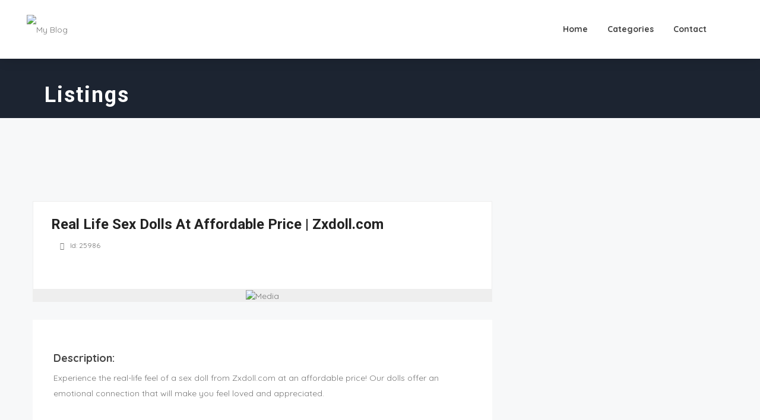

--- FILE ---
content_type: text/html; charset=UTF-8
request_url: https://onlineclassifiedsads.com/ads/real-life-sex-dolls-at-affordable-price-zxdoll-com/
body_size: 39719
content:
<!DOCTYPE html>
<html  lang="en-US" xmlns:og="http://opengraphprotocol.org/schema/" xmlns:fb="http://www.facebook.com/2008/fbml">

	<head>
			<meta charset="UTF-8" />
			<meta name="viewport" content="width=device-width, initial-scale=1.0, minimum-scale=1.0, maximum-scale=1.0, user-scalable=0" />
			
						
		<meta property="og:type" content="article" data-directorypress-og-meta="true" /><meta property="og:title" content="Real Life Sex Dolls At Affordable Price | Zxdoll.com" /><meta property="og:description" content="Experience the real-life feel of a sex doll from Zxdoll.com at an affordable price! Our dolls offer an emotional connection that will make you feel loved and appreciated.

&nbsp;

real life sex dolls at affordable price" /><meta property="og:url" content="https://onlineclassifiedsads.com/ads/real-life-sex-dolls-at-affordable-price-zxdoll-com/" /><meta property="og:site_name" content="Listings" /><meta property="og:image" content="https://onlineclassifiedsads.com/wp-content/uploads/2023/03/fabric-sex-dolls-h62-430x645-1.jpg" /><script>
		var classiadspro = {};
		var php = {};
	 </script><script>  
    php = {
        hasAdminbar: false,
        json: (null != null) ? null : "",
        styles:  ''
      };
      
    var styleTag = document.createElement("style"),
      head = document.getElementsByTagName("head")[0];

    styleTag.type = "text/css";
    styleTag.innerHTML = php.styles;
    head.appendChild(styleTag);
    </script><script type="text/javascript">  
    php = {
        hasAdminbar: false,
        json: (null != null) ? null : "",
        styles:  ''
      };
      
    var styleTag = document.createElement("style"),
      head = document.getElementsByTagName("head")[0];

    styleTag.type = "text/css";
    styleTag.innerHTML = php.styles;
    head.appendChild(styleTag);
    </script><script type="text/javascript">var ajaxurl = "https://onlineclassifiedsads.com/wp-admin/admin-ajax.php"</script><meta name="generator" content="ClassiadsPro 5.10.1" />
<meta name='robots' content='index, follow, max-image-preview:large, max-snippet:-1, max-video-preview:-1' />
	<style>img:is([sizes="auto" i], [sizes^="auto," i]) { contain-intrinsic-size: 3000px 1500px }</style>
	
	<!-- This site is optimized with the Yoast SEO plugin v26.4 - https://yoast.com/wordpress/plugins/seo/ -->
	<title>Real Life Sex Dolls At Affordable Price | Zxdoll.com | My Blog</title>
	<link rel="canonical" href="https://onlineclassifiedsads.com/ads/" />
	<meta property="og:locale" content="en_US" />
	<meta property="og:type" content="article" />
	<meta property="og:title" content="listings - My Blog" />
	<meta property="og:url" content="https://onlineclassifiedsads.com/ads/" />
	<meta property="og:site_name" content="My Blog" />
	<meta name="twitter:card" content="summary_large_image" />
	<meta name="twitter:label1" content="Est. reading time" />
	<meta name="twitter:data1" content="1 minute" />
	<script type="application/ld+json" class="yoast-schema-graph">{"@context":"https://schema.org","@graph":[{"@type":"WebPage","@id":"https://onlineclassifiedsads.com/ads/","url":"https://onlineclassifiedsads.com/ads/","name":"listings - My Blog","isPartOf":{"@id":"https://onlineclassifiedsads.com/#website"},"datePublished":"2025-11-25T09:30:03+00:00","breadcrumb":{"@id":"https://onlineclassifiedsads.com/ads/#breadcrumb"},"inLanguage":"en-US","potentialAction":[{"@type":"ReadAction","target":["https://onlineclassifiedsads.com/ads/"]}]},{"@type":"BreadcrumbList","@id":"https://onlineclassifiedsads.com/ads/#breadcrumb","itemListElement":[{"@type":"ListItem","position":1,"name":"Home","item":"https://onlineclassifiedsads.com/"},{"@type":"ListItem","position":2,"name":"listings"}]},{"@type":"WebSite","@id":"https://onlineclassifiedsads.com/#website","url":"https://onlineclassifiedsads.com/","name":"My Blog","description":"My WordPress Blog","potentialAction":[{"@type":"SearchAction","target":{"@type":"EntryPoint","urlTemplate":"https://onlineclassifiedsads.com/?s={search_term_string}"},"query-input":{"@type":"PropertyValueSpecification","valueRequired":true,"valueName":"search_term_string"}}],"inLanguage":"en-US"}]}</script>
	<!-- / Yoast SEO plugin. -->


<link rel='dns-prefetch' href='//ajax.googleapis.com' />
<link rel='dns-prefetch' href='//fonts.googleapis.com' />
<link rel='preconnect' href='https://fonts.gstatic.com' crossorigin />
<link rel="alternate" type="application/rss+xml" title="My Blog &raquo; Feed" href="https://onlineclassifiedsads.com/feed/" />
<link rel="alternate" type="application/rss+xml" title="My Blog &raquo; Comments Feed" href="https://onlineclassifiedsads.com/comments/feed/" />
<script type="text/javascript">
/* <![CDATA[ */
window._wpemojiSettings = {"baseUrl":"https:\/\/s.w.org\/images\/core\/emoji\/16.0.1\/72x72\/","ext":".png","svgUrl":"https:\/\/s.w.org\/images\/core\/emoji\/16.0.1\/svg\/","svgExt":".svg","source":{"concatemoji":"https:\/\/onlineclassifiedsads.com\/wp-includes\/js\/wp-emoji-release.min.js"}};
/*! This file is auto-generated */
!function(s,n){var o,i,e;function c(e){try{var t={supportTests:e,timestamp:(new Date).valueOf()};sessionStorage.setItem(o,JSON.stringify(t))}catch(e){}}function p(e,t,n){e.clearRect(0,0,e.canvas.width,e.canvas.height),e.fillText(t,0,0);var t=new Uint32Array(e.getImageData(0,0,e.canvas.width,e.canvas.height).data),a=(e.clearRect(0,0,e.canvas.width,e.canvas.height),e.fillText(n,0,0),new Uint32Array(e.getImageData(0,0,e.canvas.width,e.canvas.height).data));return t.every(function(e,t){return e===a[t]})}function u(e,t){e.clearRect(0,0,e.canvas.width,e.canvas.height),e.fillText(t,0,0);for(var n=e.getImageData(16,16,1,1),a=0;a<n.data.length;a++)if(0!==n.data[a])return!1;return!0}function f(e,t,n,a){switch(t){case"flag":return n(e,"\ud83c\udff3\ufe0f\u200d\u26a7\ufe0f","\ud83c\udff3\ufe0f\u200b\u26a7\ufe0f")?!1:!n(e,"\ud83c\udde8\ud83c\uddf6","\ud83c\udde8\u200b\ud83c\uddf6")&&!n(e,"\ud83c\udff4\udb40\udc67\udb40\udc62\udb40\udc65\udb40\udc6e\udb40\udc67\udb40\udc7f","\ud83c\udff4\u200b\udb40\udc67\u200b\udb40\udc62\u200b\udb40\udc65\u200b\udb40\udc6e\u200b\udb40\udc67\u200b\udb40\udc7f");case"emoji":return!a(e,"\ud83e\udedf")}return!1}function g(e,t,n,a){var r="undefined"!=typeof WorkerGlobalScope&&self instanceof WorkerGlobalScope?new OffscreenCanvas(300,150):s.createElement("canvas"),o=r.getContext("2d",{willReadFrequently:!0}),i=(o.textBaseline="top",o.font="600 32px Arial",{});return e.forEach(function(e){i[e]=t(o,e,n,a)}),i}function t(e){var t=s.createElement("script");t.src=e,t.defer=!0,s.head.appendChild(t)}"undefined"!=typeof Promise&&(o="wpEmojiSettingsSupports",i=["flag","emoji"],n.supports={everything:!0,everythingExceptFlag:!0},e=new Promise(function(e){s.addEventListener("DOMContentLoaded",e,{once:!0})}),new Promise(function(t){var n=function(){try{var e=JSON.parse(sessionStorage.getItem(o));if("object"==typeof e&&"number"==typeof e.timestamp&&(new Date).valueOf()<e.timestamp+604800&&"object"==typeof e.supportTests)return e.supportTests}catch(e){}return null}();if(!n){if("undefined"!=typeof Worker&&"undefined"!=typeof OffscreenCanvas&&"undefined"!=typeof URL&&URL.createObjectURL&&"undefined"!=typeof Blob)try{var e="postMessage("+g.toString()+"("+[JSON.stringify(i),f.toString(),p.toString(),u.toString()].join(",")+"));",a=new Blob([e],{type:"text/javascript"}),r=new Worker(URL.createObjectURL(a),{name:"wpTestEmojiSupports"});return void(r.onmessage=function(e){c(n=e.data),r.terminate(),t(n)})}catch(e){}c(n=g(i,f,p,u))}t(n)}).then(function(e){for(var t in e)n.supports[t]=e[t],n.supports.everything=n.supports.everything&&n.supports[t],"flag"!==t&&(n.supports.everythingExceptFlag=n.supports.everythingExceptFlag&&n.supports[t]);n.supports.everythingExceptFlag=n.supports.everythingExceptFlag&&!n.supports.flag,n.DOMReady=!1,n.readyCallback=function(){n.DOMReady=!0}}).then(function(){return e}).then(function(){var e;n.supports.everything||(n.readyCallback(),(e=n.source||{}).concatemoji?t(e.concatemoji):e.wpemoji&&e.twemoji&&(t(e.twemoji),t(e.wpemoji)))}))}((window,document),window._wpemojiSettings);
/* ]]> */
</script>
<link rel='stylesheet' id='bootstrap-css' href='https://onlineclassifiedsads.com/wp-content/themes/classiadspro/styles/css/bootstrap.min.css' type='text/css' media='all' />
<link rel='stylesheet' id='slick-css-css' href='https://onlineclassifiedsads.com/wp-content/themes/classiadspro/styles/css/slick/slick.css' type='text/css' media='all' />
<link rel='stylesheet' id='slick-theme-css' href='https://onlineclassifiedsads.com/wp-content/themes/classiadspro/styles/css/slick/slick-theme.css' type='text/css' media='all' />
<link rel='stylesheet' id='pacz-styles-default-css' href='https://onlineclassifiedsads.com/wp-content/themes/classiadspro/styles/css/styles.css' type='text/css' media='all' />
<link rel='stylesheet' id='pacz-styles-css' href='https://onlineclassifiedsads.com/wp-content/themes/classiadspro/styles/css/pacz-styles.css' type='text/css' media='all' />
<link rel='stylesheet' id='pacz-blog-css' href='https://onlineclassifiedsads.com/wp-content/themes/classiadspro/styles/css/pacz-blog.css' type='text/css' media='all' />
<link rel='stylesheet' id='pacz-common-shortcode-css' href='https://onlineclassifiedsads.com/wp-content/themes/classiadspro/styles/css/shortcode/common-shortcode.css' type='text/css' media='all' />
<link rel='stylesheet' id='pacz-fonticon-custom-css' href='https://onlineclassifiedsads.com/wp-content/themes/classiadspro/styles/css/fonticon-custom.min.css' type='text/css' media='all' />
<link rel='stylesheet' id='pacz_directorypress_common-css' href='https://onlineclassifiedsads.com/wp-content/themes/classiadspro/directorypress/assets/css/common.css' type='text/css' media='all' />
<style id='wp-emoji-styles-inline-css' type='text/css'>

	img.wp-smiley, img.emoji {
		display: inline !important;
		border: none !important;
		box-shadow: none !important;
		height: 1em !important;
		width: 1em !important;
		margin: 0 0.07em !important;
		vertical-align: -0.1em !important;
		background: none !important;
		padding: 0 !important;
	}
</style>
<link rel='stylesheet' id='wp-block-library-css' href='https://onlineclassifiedsads.com/wp-includes/css/dist/block-library/style.min.css' type='text/css' media='all' />
<style id='classic-theme-styles-inline-css' type='text/css'>
/*! This file is auto-generated */
.wp-block-button__link{color:#fff;background-color:#32373c;border-radius:9999px;box-shadow:none;text-decoration:none;padding:calc(.667em + 2px) calc(1.333em + 2px);font-size:1.125em}.wp-block-file__button{background:#32373c;color:#fff;text-decoration:none}
</style>
<style id='global-styles-inline-css' type='text/css'>
:root{--wp--preset--aspect-ratio--square: 1;--wp--preset--aspect-ratio--4-3: 4/3;--wp--preset--aspect-ratio--3-4: 3/4;--wp--preset--aspect-ratio--3-2: 3/2;--wp--preset--aspect-ratio--2-3: 2/3;--wp--preset--aspect-ratio--16-9: 16/9;--wp--preset--aspect-ratio--9-16: 9/16;--wp--preset--color--black: #000000;--wp--preset--color--cyan-bluish-gray: #abb8c3;--wp--preset--color--white: #ffffff;--wp--preset--color--pale-pink: #f78da7;--wp--preset--color--vivid-red: #cf2e2e;--wp--preset--color--luminous-vivid-orange: #ff6900;--wp--preset--color--luminous-vivid-amber: #fcb900;--wp--preset--color--light-green-cyan: #7bdcb5;--wp--preset--color--vivid-green-cyan: #00d084;--wp--preset--color--pale-cyan-blue: #8ed1fc;--wp--preset--color--vivid-cyan-blue: #0693e3;--wp--preset--color--vivid-purple: #9b51e0;--wp--preset--gradient--vivid-cyan-blue-to-vivid-purple: linear-gradient(135deg,rgba(6,147,227,1) 0%,rgb(155,81,224) 100%);--wp--preset--gradient--light-green-cyan-to-vivid-green-cyan: linear-gradient(135deg,rgb(122,220,180) 0%,rgb(0,208,130) 100%);--wp--preset--gradient--luminous-vivid-amber-to-luminous-vivid-orange: linear-gradient(135deg,rgba(252,185,0,1) 0%,rgba(255,105,0,1) 100%);--wp--preset--gradient--luminous-vivid-orange-to-vivid-red: linear-gradient(135deg,rgba(255,105,0,1) 0%,rgb(207,46,46) 100%);--wp--preset--gradient--very-light-gray-to-cyan-bluish-gray: linear-gradient(135deg,rgb(238,238,238) 0%,rgb(169,184,195) 100%);--wp--preset--gradient--cool-to-warm-spectrum: linear-gradient(135deg,rgb(74,234,220) 0%,rgb(151,120,209) 20%,rgb(207,42,186) 40%,rgb(238,44,130) 60%,rgb(251,105,98) 80%,rgb(254,248,76) 100%);--wp--preset--gradient--blush-light-purple: linear-gradient(135deg,rgb(255,206,236) 0%,rgb(152,150,240) 100%);--wp--preset--gradient--blush-bordeaux: linear-gradient(135deg,rgb(254,205,165) 0%,rgb(254,45,45) 50%,rgb(107,0,62) 100%);--wp--preset--gradient--luminous-dusk: linear-gradient(135deg,rgb(255,203,112) 0%,rgb(199,81,192) 50%,rgb(65,88,208) 100%);--wp--preset--gradient--pale-ocean: linear-gradient(135deg,rgb(255,245,203) 0%,rgb(182,227,212) 50%,rgb(51,167,181) 100%);--wp--preset--gradient--electric-grass: linear-gradient(135deg,rgb(202,248,128) 0%,rgb(113,206,126) 100%);--wp--preset--gradient--midnight: linear-gradient(135deg,rgb(2,3,129) 0%,rgb(40,116,252) 100%);--wp--preset--font-size--small: 13px;--wp--preset--font-size--medium: 20px;--wp--preset--font-size--large: 36px;--wp--preset--font-size--x-large: 42px;--wp--preset--spacing--20: 0.44rem;--wp--preset--spacing--30: 0.67rem;--wp--preset--spacing--40: 1rem;--wp--preset--spacing--50: 1.5rem;--wp--preset--spacing--60: 2.25rem;--wp--preset--spacing--70: 3.38rem;--wp--preset--spacing--80: 5.06rem;--wp--preset--shadow--natural: 6px 6px 9px rgba(0, 0, 0, 0.2);--wp--preset--shadow--deep: 12px 12px 50px rgba(0, 0, 0, 0.4);--wp--preset--shadow--sharp: 6px 6px 0px rgba(0, 0, 0, 0.2);--wp--preset--shadow--outlined: 6px 6px 0px -3px rgba(255, 255, 255, 1), 6px 6px rgba(0, 0, 0, 1);--wp--preset--shadow--crisp: 6px 6px 0px rgba(0, 0, 0, 1);}:where(.is-layout-flex){gap: 0.5em;}:where(.is-layout-grid){gap: 0.5em;}body .is-layout-flex{display: flex;}.is-layout-flex{flex-wrap: wrap;align-items: center;}.is-layout-flex > :is(*, div){margin: 0;}body .is-layout-grid{display: grid;}.is-layout-grid > :is(*, div){margin: 0;}:where(.wp-block-columns.is-layout-flex){gap: 2em;}:where(.wp-block-columns.is-layout-grid){gap: 2em;}:where(.wp-block-post-template.is-layout-flex){gap: 1.25em;}:where(.wp-block-post-template.is-layout-grid){gap: 1.25em;}.has-black-color{color: var(--wp--preset--color--black) !important;}.has-cyan-bluish-gray-color{color: var(--wp--preset--color--cyan-bluish-gray) !important;}.has-white-color{color: var(--wp--preset--color--white) !important;}.has-pale-pink-color{color: var(--wp--preset--color--pale-pink) !important;}.has-vivid-red-color{color: var(--wp--preset--color--vivid-red) !important;}.has-luminous-vivid-orange-color{color: var(--wp--preset--color--luminous-vivid-orange) !important;}.has-luminous-vivid-amber-color{color: var(--wp--preset--color--luminous-vivid-amber) !important;}.has-light-green-cyan-color{color: var(--wp--preset--color--light-green-cyan) !important;}.has-vivid-green-cyan-color{color: var(--wp--preset--color--vivid-green-cyan) !important;}.has-pale-cyan-blue-color{color: var(--wp--preset--color--pale-cyan-blue) !important;}.has-vivid-cyan-blue-color{color: var(--wp--preset--color--vivid-cyan-blue) !important;}.has-vivid-purple-color{color: var(--wp--preset--color--vivid-purple) !important;}.has-black-background-color{background-color: var(--wp--preset--color--black) !important;}.has-cyan-bluish-gray-background-color{background-color: var(--wp--preset--color--cyan-bluish-gray) !important;}.has-white-background-color{background-color: var(--wp--preset--color--white) !important;}.has-pale-pink-background-color{background-color: var(--wp--preset--color--pale-pink) !important;}.has-vivid-red-background-color{background-color: var(--wp--preset--color--vivid-red) !important;}.has-luminous-vivid-orange-background-color{background-color: var(--wp--preset--color--luminous-vivid-orange) !important;}.has-luminous-vivid-amber-background-color{background-color: var(--wp--preset--color--luminous-vivid-amber) !important;}.has-light-green-cyan-background-color{background-color: var(--wp--preset--color--light-green-cyan) !important;}.has-vivid-green-cyan-background-color{background-color: var(--wp--preset--color--vivid-green-cyan) !important;}.has-pale-cyan-blue-background-color{background-color: var(--wp--preset--color--pale-cyan-blue) !important;}.has-vivid-cyan-blue-background-color{background-color: var(--wp--preset--color--vivid-cyan-blue) !important;}.has-vivid-purple-background-color{background-color: var(--wp--preset--color--vivid-purple) !important;}.has-black-border-color{border-color: var(--wp--preset--color--black) !important;}.has-cyan-bluish-gray-border-color{border-color: var(--wp--preset--color--cyan-bluish-gray) !important;}.has-white-border-color{border-color: var(--wp--preset--color--white) !important;}.has-pale-pink-border-color{border-color: var(--wp--preset--color--pale-pink) !important;}.has-vivid-red-border-color{border-color: var(--wp--preset--color--vivid-red) !important;}.has-luminous-vivid-orange-border-color{border-color: var(--wp--preset--color--luminous-vivid-orange) !important;}.has-luminous-vivid-amber-border-color{border-color: var(--wp--preset--color--luminous-vivid-amber) !important;}.has-light-green-cyan-border-color{border-color: var(--wp--preset--color--light-green-cyan) !important;}.has-vivid-green-cyan-border-color{border-color: var(--wp--preset--color--vivid-green-cyan) !important;}.has-pale-cyan-blue-border-color{border-color: var(--wp--preset--color--pale-cyan-blue) !important;}.has-vivid-cyan-blue-border-color{border-color: var(--wp--preset--color--vivid-cyan-blue) !important;}.has-vivid-purple-border-color{border-color: var(--wp--preset--color--vivid-purple) !important;}.has-vivid-cyan-blue-to-vivid-purple-gradient-background{background: var(--wp--preset--gradient--vivid-cyan-blue-to-vivid-purple) !important;}.has-light-green-cyan-to-vivid-green-cyan-gradient-background{background: var(--wp--preset--gradient--light-green-cyan-to-vivid-green-cyan) !important;}.has-luminous-vivid-amber-to-luminous-vivid-orange-gradient-background{background: var(--wp--preset--gradient--luminous-vivid-amber-to-luminous-vivid-orange) !important;}.has-luminous-vivid-orange-to-vivid-red-gradient-background{background: var(--wp--preset--gradient--luminous-vivid-orange-to-vivid-red) !important;}.has-very-light-gray-to-cyan-bluish-gray-gradient-background{background: var(--wp--preset--gradient--very-light-gray-to-cyan-bluish-gray) !important;}.has-cool-to-warm-spectrum-gradient-background{background: var(--wp--preset--gradient--cool-to-warm-spectrum) !important;}.has-blush-light-purple-gradient-background{background: var(--wp--preset--gradient--blush-light-purple) !important;}.has-blush-bordeaux-gradient-background{background: var(--wp--preset--gradient--blush-bordeaux) !important;}.has-luminous-dusk-gradient-background{background: var(--wp--preset--gradient--luminous-dusk) !important;}.has-pale-ocean-gradient-background{background: var(--wp--preset--gradient--pale-ocean) !important;}.has-electric-grass-gradient-background{background: var(--wp--preset--gradient--electric-grass) !important;}.has-midnight-gradient-background{background: var(--wp--preset--gradient--midnight) !important;}.has-small-font-size{font-size: var(--wp--preset--font-size--small) !important;}.has-medium-font-size{font-size: var(--wp--preset--font-size--medium) !important;}.has-large-font-size{font-size: var(--wp--preset--font-size--large) !important;}.has-x-large-font-size{font-size: var(--wp--preset--font-size--x-large) !important;}
:where(.wp-block-post-template.is-layout-flex){gap: 1.25em;}:where(.wp-block-post-template.is-layout-grid){gap: 1.25em;}
:where(.wp-block-columns.is-layout-flex){gap: 2em;}:where(.wp-block-columns.is-layout-grid){gap: 2em;}
:root :where(.wp-block-pullquote){font-size: 1.5em;line-height: 1.6;}
</style>
<link rel='stylesheet' id='buttons-css' href='https://onlineclassifiedsads.com/wp-includes/css/buttons.min.css' type='text/css' media='all' />
<link rel='stylesheet' id='dashicons-css' href='https://onlineclassifiedsads.com/wp-includes/css/dashicons.min.css' type='text/css' media='all' />
<link rel='stylesheet' id='mediaelement-css' href='https://onlineclassifiedsads.com/wp-includes/js/mediaelement/mediaelementplayer-legacy.min.css' type='text/css' media='all' />
<link rel='stylesheet' id='wp-mediaelement-css' href='https://onlineclassifiedsads.com/wp-includes/js/mediaelement/wp-mediaelement.min.css' type='text/css' media='all' />
<link rel='stylesheet' id='media-views-css' href='https://onlineclassifiedsads.com/wp-includes/css/media-views.min.css' type='text/css' media='all' />
<link rel='stylesheet' id='imgareaselect-css' href='https://onlineclassifiedsads.com/wp-includes/js/imgareaselect/imgareaselect.css' type='text/css' media='all' />
<link rel='stylesheet' id='difp-style-css' href='https://onlineclassifiedsads.com/wp-content/plugins/directorypress-frontend-messages/assets/css/style.css' type='text/css' media='all' />
<link rel='stylesheet' id='difp-common-style-css' href='https://onlineclassifiedsads.com/wp-content/plugins/directorypress-frontend-messages/assets/css/common-style.css' type='text/css' media='all' />
<link rel='stylesheet' id='directorypress-frontend-messages-css' href='https://onlineclassifiedsads.com/wp-content/plugins/directorypress-frontend-messages/public/css/directorypress-frontend-messages-public.css' type='text/css' media='all' />
<link rel='stylesheet' id='directorypress-claim-listing-css' href='https://onlineclassifiedsads.com/wp-content/plugins/directorypress-claim-listing/assets/css/style.css' type='text/css' media='all' />
<link rel='stylesheet' id='directorypress-frontend-css' href='https://onlineclassifiedsads.com/wp-content/plugins/directorypress-frontend/assets/css/directorypress-frontend-public.css' type='text/css' media='all' />
<link rel='stylesheet' id='select2-css' href='https://onlineclassifiedsads.com/wp-content/plugins/directorypress/assets/lib/select2/css/select2.css' type='text/css' media='all' />
<link rel='stylesheet' id='jquery-ui-css' href='//ajax.googleapis.com/ajax/libs/jqueryui/1.10.4/themes/smoothness/jquery-ui.min.css' type='text/css' media='all' />
<link rel='stylesheet' id='fontawesome-css' href='https://onlineclassifiedsads.com/wp-content/plugins/directorypress/assets/lib/fontawesome/css/all.min.css' type='text/css' media='all' />
<link rel='stylesheet' id='slick-carousel-css' href='https://onlineclassifiedsads.com/wp-content/plugins/directorypress/assets/lib/slick-carousel/css/slick.css' type='text/css' media='all' />
<link rel='stylesheet' id='slick-carousel-theme-css' href='https://onlineclassifiedsads.com/wp-content/plugins/directorypress/assets/lib/slick-carousel/css/slick-theme.css' type='text/css' media='all' />
<link rel='stylesheet' id='directorypress-search-css' href='https://onlineclassifiedsads.com/wp-content/plugins/directorypress/assets/css/directorypress-search.css' type='text/css' media='all' />
<link rel='stylesheet' id='directorypress_listings-css' href='https://onlineclassifiedsads.com/wp-content/plugins/directorypress/assets/css/directorypress-listings.css' type='text/css' media='all' />
<link rel='stylesheet' id='directorypress-single-css' href='https://onlineclassifiedsads.com/wp-content/plugins/directorypress/assets/css/single-listing.css' type='text/css' media='all' />
<link rel='stylesheet' id='lightbox-css' href='https://onlineclassifiedsads.com/wp-content/plugins/directorypress/assets/lib/lightbox/css/lightbox.min.css' type='text/css' media='all' />
<link rel='stylesheet' id='directorypress_style-css' href='https://onlineclassifiedsads.com/wp-content/plugins/directorypress/assets/css/style.css' type='text/css' media='all' />
<link rel='stylesheet' id='pacz-woocommerce-css' href='https://onlineclassifiedsads.com/wp-content/themes/classiadspro/styles/css/pacz-woocommerce.css' type='text/css' media='all' />
<style id='woocommerce-inline-inline-css' type='text/css'>
.woocommerce form .form-row .required { visibility: visible; }
</style>
<link rel='stylesheet' id='brands-styles-css' href='https://onlineclassifiedsads.com/wp-content/plugins/woocommerce/assets/css/brands.css' type='text/css' media='all' />
<link rel='stylesheet' id='jquery-raty-style-css' href='https://onlineclassifiedsads.com/wp-content/plugins/directorypress/reviews/css/jquery.raty.css' type='text/css' media='' />
<link rel='stylesheet' id='dhvc-form-font-awesome-css' href='https://onlineclassifiedsads.com/wp-content/plugins/dhvc-form/assets/fonts/font-awesome/css/font-awesome.min.css' type='text/css' media='all' />
<link rel='stylesheet' id='dhvc-form-css' href='https://onlineclassifiedsads.com/wp-content/plugins/dhvc-form/assets/css/style.css' type='text/css' media='all' />
<link rel='stylesheet' id='classiadspro-style-css' href='https://onlineclassifiedsads.com/wp-content/themes/classiadspro/style.css' type='text/css' media='all' />
<link rel='stylesheet' id='theme-dynamic-styles-css' href='https://onlineclassifiedsads.com/wp-content/themes/classiadspro/custom.css' type='text/css' media='all' />
<style id='theme-dynamic-styles-inline-css' type='text/css'>
.pacz-grid, .pacz-inner-grid { max-width:1170px; } .theme-page-wrapper.right-layout .theme-content, .theme-page-wrapper.left-layout .theme-content { width:67%; } .theme-page-wrapper #pacz-sidebar.pacz-builtin { width:33%; } .pacz-boxed-enabled, .pacz-boxed-enabled #pacz-header.sticky-header, .pacz-boxed-enabled #pacz-header.transparent-header-sticky, .pacz-boxed-enabled .pacz-secondary-header { max-width:1230px; } #pacz-header.postion-absolute{ position:absolute; } @media handheld, only screen and (max-width:1170px) { #sub-footer .item-holder { margin:0 20px; } } body,.theme-main-wrapper{ background-color:#f7f8f9; } #pacz-header,.pacz-secondary-header, #pacz-header.transparent-header.header-offset-passed,.pacz-secondary-header.transparent-header.header-offset-passed{ background-color:#ffffff; ; background-color:#ffffff;; } #pacz-header.transparent-header,.pacz-secondary-header.transparent-header{ background-color:rgba(0,0,0,1); !important; } .listing-btn{ display:inline-block; } .listing-btn .listing-header-btn, .listing-btn .directorypress-new-listing-button .btn-primary, .listing-btn .submit-listing-button-single.btn-primary{ color:#ffffff; background:#ff3f55; padding-top:; padding-bottom:; padding-left:; padding-right:; border-width:0px; border-style:solid; } .listing-btn .listing-header-btn span, .listing-btn .directorypress-new-listing-button .btn-primary span, .listing-btn .submit-listing-button-single.btn-primary span{ color:#ffffff; } .transparent-header:not(.sticky-trigger-header) .listing-btn .listing-header-btn, .transparent-header:not(.sticky-trigger-header) .listing-btn .directorypress-new-listing-button .btn-primary, .transparent-header:not(.sticky-trigger-header) .listing-btn .submit-listing-button-single.btn-primary{ color:#ffffff; background:#3d51b2; border-style:solid; } .listing-btn .listing-header-btn:hover, .listing-btn .directorypress-new-listing-button .btn-primary:hover, .listing-btn .submit-listing-button-single.btn-primary:hover, .listing-btn.mobile-submit .directorypress-new-listing-button .btn-primary:hover{ background:#1ab454 !important; color:#ffffff !important; } .trans.listing-btn .listing-header-btn:hover span, .listing-btn .directorypress-new-listing-button .btn-primary:hover span, .listing-btn .submit-listing-button-single.btn-primary:hover span{ color:#ffffff; } .transparent-header:not(.sticky-trigger-header) .listing-btn .listing-header-btn:hover, .transparent-header:not(.sticky-trigger-header) .listing-btn .directorypress-new-listing-button .btn-primary:hover, .transparent-header:not(.sticky-trigger-header) .listing-btn .submit-listing-button-single.btn-primary:hover, .transparent-header:not(.sticky-trigger-header) .listing-btn.mobile-submit .directorypress-new-listing-button .btn-primary:hover{ background:#77c04b !important; color:#fff !important; } .submit-page-buton.hours-field-btn, .cz-creat-listing-inner .submit .button.btn{ color:#fff; background:#1AB454; } .submit-page-buton.hours-field-btn:hover, .cz-creat-listing-inner .submit .button.btn:hover{ background:#FF3F55; } #pacz-header.sticky-trigger-header{ } #pacz-footer .main-footer-top-padding{padding-top:100px;} .pacz-header-toolbar{ background-color:#ffffff; ; font-family:Quicksand;font-weight:400;font-size:14px;; height:56px; line-height:54px; } .sticky-header-padding { background-color:#ffffff; } #pacz-header.transparent-header-sticky, #pacz-header.sticky-header { } .transparent-header.light-header-skin, .transparent-header.dark-header-skin { border-top:none !important; } #pacz-header{ margin-top:px; } #pacz-page-title .pacz-page-title-bg { background-color:#1c2431; ; background-attachment:scroll; } #theme-page { background-color:#f7f8f9; } #pacz-footer { background-color:#201932; } #sub-footer { background-color:#201932; } .footer-top{ background-color:#FFFFFF; } #pacz-page-title .pacz-page-heading{ font-size:36px; color:#FFFFFF; ; ; } #pacz-breadcrumbs { line-height:36px; } #pacz-page-title { padding-top:40px !important; height:100px !important; } #pacz-header.mobile-header{ background-color:#ffffff; background-attachment:scroll;background-repeat:repeat; } .mobile-active-menu-user-wrap{ background-color:#15a949; background-attachment:scroll;background-repeat:repeat; } .mobile-responsive-nav-container{ background-color:#fff; background-attachment:scroll;background-repeat:repeat; } .mobile-responsive-nav-container .res-menu-close{ background-color:#15a949; background-attachment:scroll;background-repeat:repeat; color:#fff; } .mobile-active-menu-logreg-links .author-displayname{ color:#333333; } .mobile-active-menu-logreg-links .author-nicename{ color:#FFFFFF; } .mobile-active-menu-logreg-links a{ color:#393c71; } .mobile-active-menu-logreg-links a:hover{ color:#393c71; } .pacz-mobile-listing-btn .submit-listing-button-single, .pacz-mobile-listing-btn .dropdown-toggle, .desktop .submit-listing-button-single, .desktop .dropdown.directorypress-new-listing-button:last-child .dropdown-toggle{ color:#1c1e21; background-color:#F2F3F5; } .pacz-mobile-listing-btn .submit-listing-button-single:hover, .pacz-mobile-listing-btn .dropdown-toggle:hover, .desktop .submit-listing-button-single:last-child:hover, .desktop .dropdown.directorypress-new-listing-button:last-child .dropdown-toggle:hover{ color:#fff; background-color:#f35359; } .pacz-mobile-login{ color:#1c1e21; background-color:#F2F3F5; } .pacz-mobile-login:hover{ color:#fff; background-color:#f35359; } .responsive-nav-search-link .search-burgur{ color:#1c1e21; background-color:#F2F3F5; } .responsive-nav-search-link .search-burgur:hover{ color:#fff; background-color:#f35359; } .responsive-nav-link .pacz-burger-icon div{ background-color:#1c1e21; } .responsive-nav-link .pacz-burger-icon:hover div{ background-color:#f35359; } .responsive-nav-link.active-burger .pacz-burger-icon div{ background-color:#f35359; } .pacz-responsive-nav li a{ color:#333333; background-color:#fff; border-color:#EEEEEE; } .pacz-responsive-nav li a:hover{ color:#c32026; background-color:; } .pacz-responsive-nav li.current-menu-item a{ background-color:; } .pacz-responsive-nav li ul li a, .pacz-responsive-nav li ul li .megamenu-title{ color:#333; background-color:#f5f5f5; } .pacz-responsive-nav li ul li a:hover, .pacz-responsive-nav li ul li .megamenu-title:hover{ color:#fff; background-color:#555; } .pacz-responsive-nav li ul li.current-menu-item a, .pacz-responsive-nav li ul li.current-menu-item .megamenu-title{ background-color:#333; } .widgettitle { font-family:Roboto; font-size:18px; font-weight:700; } .widgettitle:after{ display:none; } #pacz-footer .widget_posts_lists ul li .post-list-title{ color:#FFFFFF; } #pacz-footer .widget_posts_lists ul li .post-list-title:hover{ color:#ff3f55; } .widget_posts_lists ul li { border-color:transparent; } .classiadspro-form-row .classiadspro-subscription-button{ background-color:#1AB454; } .classiadspro-form-row .classiadspro-subscription-button:hover{ background-color:#FF3F55; } .widget-social-container.simple-style a.dark{ color:#777777 !important; } .widget-social-container.simple-style a.dark:hover{ color:#ffffff!important; } .widget .phone-number i, .widget .email-id i{ color:#ffffff!important; } #pacz-sidebar .widgettitle, #pacz-sidebar .widgettitle a { color:#333333; } #pacz-sidebar, #pacz-sidebar p { color:#777777; } #pacz-sidebar a { color:#777777; } #pacz-sidebar a:hover { color:#ff3f55; } #pacz-footer .widgettitle, #pacz-footer .widgettitle a { color:#FFFFFF; } #pacz-footer, #pacz-footer p { color:#777777; } #pacz-footer a { color:#777777; } #pacz-footer a:hover { color:#ff3f55; } .pacz-footer-copyright, .pacz-footer-copyright a { color:#777777 !important; } .sub-footer .pacz-footer-social li a i{ color:#777777 !important; } .sub-footer .pacz-footer-social a:hover { color:#ffffff!important; } #sub-footer .pacz-footer-social li a.icon-twitter i, #sub-footer .pacz-footer-social li a.icon-linkedin i, #sub-footer .pacz-footer-social li a.icon-facebook i, #sub-footer .pacz-footer-social li a.icon-pinterest i, #sub-footer .pacz-footer-social li a.icon-google-plus i, #sub-footer .pacz-footer-social li a.icon-instagram i, #sub-footer .pacz-footer-social li a.icon-dribbble i, #sub-footer .pacz-footer-social li a.icon-rss i, #sub-footer .pacz-footer-social li a.icon-youtube-play i, #sub-footer .pacz-footer-social li a.icon-behance i, #sub-footer .pacz-footer-social li a.icon-whatsapp i, #sub-footer .pacz-footer-social li a.icon-vimeo i, #sub-footer .pacz-footer-social li a.icon-weibo i, #sub-footer .pacz-footer-social li a.icon-spotify i, #sub-footer .pacz-footer-social li a.icon-vk i, #sub-footer .pacz-footer-social li a.icon-qzone i, #sub-footer .pacz-footer-social li a.icon-wechat i, #sub-footer .pacz-footer-social li a.icon-renren i, #sub-footer .pacz-footer-social li a.icon-imdb i{ color:#777777 !important; } #sub-footer .pacz-footer-social li a:hover i{color:#ffffff!important;} #sub-footer .pacz-footer-social li a.icon-twitter:hover, #sub-footer .pacz-footer-social li a.icon-linkedin:hover, #sub-footer .pacz-footer-social li a.icon-facebook:hover, #sub-footer .pacz-footer-social li a.icon-pinterest:hover, #sub-footer .pacz-footer-social li a.icon-google-plus:hover, #sub-footer .pacz-footer-social li a.icon-instagram:hover, #sub-footer .pacz-footer-social li a.icon-dribbble:hover, #sub-footer .pacz-footer-social li a.icon-rss:hover, #sub-footer .pacz-footer-social li a.icon-youtube-play:hover, #sub-footer .pacz-footer-social li a.icon-tumblr:hover, #sub-footer .pacz-footer-social li a.icon-behance:hover, #sub-footer .pacz-footer-social li a.icon-whatsapp:hover, #sub-footer .pacz-footer-social li a.icon-vimeo:hover, #sub-footer .pacz-footer-social li a.icon-weibo:hover, #sub-footer .pacz-footer-social li a.icon-spotify:hover, #sub-footer .pacz-footer-social li a.icon-vk:hover, #sub-footer .pacz-footer-social li a.icon-qzone:hover, #sub-footer .pacz-footer-social li a.icon-wechat:hover, #sub-footer .pacz-footer-social li a.icon-renren:hover, #sub-footer .pacz-footer-social li a.icon-imdb:hover{ background-color:#ff3f55!important; } #sub-footer .pacz-footer-social li a{ background-color:!important; box-shadow:none; } #pacz-footer .widget_tag_cloud a, #pacz-footer .widget_product_tag_cloud a { border-color:#777777; } #pacz-footer .widget_tag_cloud a:hover, #pacz-footer .widget_product_tag_cloud:hover a { border-color:#1AB454; background-color:#1AB454; } .widget_tag_cloud a:hover, .widget_product_tag_cloud:hover a, #pacz-sidebar .widget_tag_cloud a:hover, #pacz-sidebar .widget_product_tag_cloud a:hover { border-color:#1AB454; background-color:#1AB454; } #pacz-sidebar .widget_posts_lists ul li .post-list-meta data { background-color:#1AB454; color:#fff; } #pacz-sidebar .widget_posts_lists ul li .post-list-title{ color:#222222; } #pacz-sidebar .widget_archive ul li a:before, #pacz-sidebar .widget_categories a:before{ color:#1AB454; } #pacz-sidebar .widget_archive ul li a:hover:before, #pacz-sidebar .widget_categories a:hover:before{ } #pacz-sidebar .widgettitle:before { background-color:#1AB454; } .hover-overlay{ background:#1AB454 !important; } body{ line-height:20px; font-family:Quicksand; font-size:14px; color:#777777; } p { font-size:14px; color:#777777; line-height:26px; } #pacz-footer p { font-size:14px; } a { color:#777777; } a:hover { color:#ff3f55; } .outline-button{ background-color:#1AB454 !important; } .tweet-icon{ border-color:#1AB454; color:#1AB454; } .tweet-user, .tweet-time{ color:#1AB454; } #theme-page .pacz-custom-heading h4:hover{ color:#222222; } .title-divider span{background:#1AB454;} #theme-page h1, #theme-page h2, #theme-page h3, #theme-page h4, #theme-page h5, #theme-page h6, .subscription-form .title h5 { font-weight:; color:#222222; } #theme-page h1:hover, #theme-page h2:hover, #theme-page h3:hover, #theme-page h4:hover, #theme-page h5:hover, #theme-page h6:hover { } .blog-tile-entry .blog-entry-heading .blog-title a, .blog-title a, .leave-comment-heading{ color:#222222; } .blog-tile-entry .blog-entry-heading .blog-title a:hover, .blog-title a:hover, .blog-tile-entry .item-holder .metatime a{ color:#1AB454; } .blog-tile-entry.tile-elegant .metatime a, .blog-tile-entry.tile-elegant .blog-comments, .blog-tile-entry.tile-elegant .author, .blog-tile-entry.tile-elegant .author span:hover{ color:#777777; } .blog-tile-entry.tile-elegant .metatime a:hover, .blog-tile-entry.tile-elegant .blog-comments:hover, .blog-tile-entry.tile-elegant .author:hover{ color:#ff3f55; } .tile-elegant .blog-readmore-btn a{ color:#222222; } .author-title{ color:#222222; font-family:Roboto; } .tile-elegant .blog-readmore-btn a:hover{ color:#1AB454; } .tile-elegant .blog-readmore-btn:hover:before, .blog-tile-entry.tile-elegant .blog-meta::before{ background:#1AB454; } .countdown_style_five ul li .countdown-timer{ color:#222222 !important; } .owl-nav .owl-prev, .owl-nav .owl-next{ color:#1AB454; } .owl-nav .owl-prev:hover, .owl-nav .owl-next:hover{ background:#1AB454; } .countdown_style_five ul li .countdown-text{ color:#777777 !important; } .single-social-share li a:hover, .pacz-next-prev .pacz-next-prev-wrap a:hover { color:#1AB454; } h1, h2, h3, h4, h5, h6{ font-family:Roboto; } h2{ font-family:Roboto; } h3{ font-family:Roboto; } h4{ font-family:Roboto; } h5{ font-family:Roboto; } h5{ font-family:Roboto; } #pacz-footer .widget_posts_lists ul li .post-list-title{ font-family:Roboto; } input, button, textarea { font-family:Quicksand;} .comments-heading-label{ font-family:Roboto; color:#222222; } .header-searchform-input input[type=text]{ background-color:#ffffff; } .theme-main-wrapper:not(.vertical-header) .sticky-header.sticky-header-padding { } body:not(.vertical-header).sticky--header-padding .sticky-header-padding.sticky-header { } .bottom-header-padding.none-sticky-header { padding-top:100px; } .bottom-header-padding.none-sticky-header { padding-top:100px; } .bottom-header-padding.sticky-header { padding-top:100px; } .listing-btn{ display:inline-block; } #pacz-header:not(.header-structure-vertical) #pacz-main-navigation > ul > li.menu-item, #pacz-header:not(.header-structure-vertical) #pacz-main-navigation > ul > li.menu-item > a, #pacz-header:not(.header-structure-vertical) .pacz-header-search, #pacz-header:not(.header-structure-vertical) .pacz-header-search a, #pacz-header:not(.header-structure-vertical) .pacz-header-wpml-ls, #pacz-header:not(.header-structure-vertical) .pacz-header-wpml-ls a, #pacz-header:not(.header-structure-vertical) .pacz-shopping-cart, #pacz-header:not(.header-structure-vertical) .pacz-responsive-cart-link, #pacz-header:not(.header-structure-vertical) .dashboard-trigger, #pacz-header:not(.header-structure-vertical) .pacz-header-social, #pacz-header:not(.header-structure-vertical) .pacz-margin-header-burger, #pacz-header:not(.header-structure-vertical) .listing-btn, #pacz-header:not(.header-structure-vertical) .logreg-header, .theme-main-header .responsive-nav-link { height:100px; line-height:100px; } #pacz-header:not(.header-structure-vertical).sticky-trigger-header #pacz-main-navigation > ul > li.menu-item, #pacz-header:not(.header-structure-vertical).sticky-trigger-header #pacz-main-navigation > ul > li.menu-item > a, #pacz-header:not(.header-structure-vertical).sticky-trigger-header .pacz-header-search, #pacz-header:not(.header-structure-vertical).sticky-trigger-header .pacz-header-search a, #pacz-header:not(.header-structure-vertical).sticky-trigger-header .pacz-shopping-cart, #pacz-header:not(.header-structure-vertical).sticky-trigger-header .pacz-responsive-cart-link, #pacz-header:not(.header-structure-vertical).sticky-trigger-header .dashboard-trigger, #pacz-header:not(.header-structure-vertical).sticky-trigger-header .pacz-header-social, #pacz-header:not(.header-structure-vertical).sticky-trigger-header .pacz-margin-header-burger, #pacz-header:not(.header-structure-vertical).sticky-trigger-header .pacz-header-wpml-ls, #pacz-header:not(.header-structure-vertical).sticky-trigger-header .pacz-header-wpml-ls a, #pacz-header:not(.header-structure-vertical).sticky-trigger-header .listing-btn, #pacz-header:not(.header-structure-vertical).sticky-trigger-header .logreg-header { height:100px; line-height:100px; } #pacz-header:not(.header-structure-vertical).header-style-v12.sticky-trigger-header #pacz-main-navigation > ul > li.menu-item, #pacz-header:not(.header-structure-vertical).header-style-v12.sticky-trigger-header #pacz-main-navigation > ul > li.menu-item > a, #pacz-header:not(.header-structure-vertical).header-style-v12.sticky-trigger-header .pacz-header-search, #pacz-header:not(.header-structure-vertical).header-style-v12.sticky-trigger-header .pacz-header-search a, #pacz-header:not(.header-structure-vertical).header-style-v12.sticky-trigger-header .pacz-shopping-cart, #pacz-header:not(.header-structure-vertical).header-style-v12.sticky-trigger-header .pacz-responsive-cart-link, #pacz-header:not(.header-structure-vertical).header-style-v12.sticky-trigger-header .dashboard-trigger, #pacz-header:not(.header-structure-vertical).header-style-v12.sticky-trigger-header .pacz-header-social, #pacz-header:not(.header-structure-vertical).header-style-v12.sticky-trigger-header .pacz-margin-header-burger, #pacz-header:not(.header-structure-vertical).header-style-v12.sticky-trigger-header .pacz-header-wpml-ls, #pacz-header:not(.header-structure-vertical).header-style-v12.sticky-trigger-header .pacz-header-wpml-ls a, #pacz-header:not(.header-structure-vertical).header-style-v12.sticky-trigger-header .listing-btn { height:auto; line-height:inherit; } .main-navigation-ul a.pacz-login-2, .main-navigation-ul a.pacz-logout-2, .main-navigation-ul a.pacz-register-2{ line-height:100px; color:#444444; background-color:; } .main-navigation-ul .logreg-header i{ color:#444444; } .main-navigation-ul a.pacz-login-2:hover, .main-navigation-ul a.pacz-logout-2:hover, .main-navigation-ul a.pacz-register-2:hover{ line-height:100px; color:#ff3f55; background-color:; } .transparent-header:not(.sticky-trigger-header) .main-navigation-ul a.pacz-login-2, .transparent-header:not(.sticky-trigger-header) .main-navigation-ul a.pacz-logout-2, .transparent-header:not(.sticky-trigger-header) .main-navigation-ul a.pacz-register-2{ line-height:100px; color:#fff; background-color:; } .transparent-header:not(.sticky-trigger-header) .main-navigation-ul .logreg-header .pacz-login-2-div, .transparent-header:not(.sticky-trigger-header) .main-navigation-ul .logreg-header i{ color:#fff; } .transparent-header:not(.sticky-trigger-header) .main-navigation-ul a.pacz-login-2:hover, .transparent-header:not(.sticky-trigger-header) .main-navigation-ul a.pacz-logout-2:hover, .transparent-header:not(.sticky-trigger-header) .main-navigation-ul a.pacz-register-2:hover{ line-height:100px; color:#c32026; background-color:; } .pacz-header-logo, .pacz-header-logo a{ height:50px; line-height:50px; } #pacz-header:not(.header-structure-vertical).sticky-trigger-header .pacz-header-logo, #pacz-header:not(.header-structure-vertical).sticky-trigger-header .pacz-header-logo a{ height:50px; line-height:50px; } .vertical-expanded-state #pacz-header.header-structure-vertical, .vertical-condensed-state #pacz-header.header-structure-vertical:hover{ width:280px !important; } #pacz-header.header-structure-vertical{ padding-left:30px !important; padding-right:30px !important; } .vertical-condensed-state .pacz-vertical-menu { width:220px; } .theme-main-wrapper.vertical-expanded-state #theme-page > .pacz-main-wrapper-holder, .theme-main-wrapper.vertical-expanded-state #theme-page > .pacz-page-section, .theme-main-wrapper.vertical-expanded-state #theme-page > .wpb_row, .theme-main-wrapper.vertical-expanded-state #pacz-page-title, .theme-main-wrapper.vertical-expanded-state #pacz-footer { padding-left:280px; } @media handheld, only screen and (max-width:1170px) { .theme-main-wrapper.vertical-expanded-state #theme-page > .pacz-main-wrapper-holder, .theme-main-wrapper.vertical-expanded-state #theme-page > .pacz-page-section, .theme-main-wrapper.vertical-expanded-state #theme-page > .wpb_row, .theme-main-wrapper.vertical-expanded-state #pacz-page-title, .theme-main-wrapper.vertical-expanded-state #pacz-footer, .theme-main-wrapper.vertical-condensed-state #theme-page > .pacz-main-wrapper-holder, .theme-main-wrapper.vertical-condensed-state #theme-page > .pacz-page-section, .theme-main-wrapper.vertical-condensed-state #theme-page > .wpb_row, .theme-main-wrapper.vertical-condensed-state #pacz-page-title, .theme-main-wrapper.vertical-condensed-state #pacz-footer { padding-left:0px; } .pacz-header-logo{ } .header-align-left .pacz-header-logo{ left:30px; right:auto; } .header-align-right .pacz-header-logo{ left:auto; right:30px; } .pacz-header-logo a{ height:33px; line-height:33px; margin-top:0px !important; margin-bottom:0px !important; } } .theme-main-wrapper.vertical-header #pacz-page-title, .theme-main-wrapper.vertical-header #pacz-footer, .theme-main-wrapper.vertical-header #pacz-header, .theme-main-wrapper.vertical-header #pacz-header.header-structure-vertical .pacz-vertical-menu{ box-sizing:border-box; } @media handheld, only screen and (min-width:1170px) { .vertical-condensed-state #pacz-header.header-structure-vertical:hover ~ #theme-page > .pacz-main-wrapper-holder, .vertical-condensed-state #pacz-header.header-structure-vertical:hover ~ #theme-page > .pacz-page-section, .vertical-condensed-state #pacz-header.header-structure-vertical:hover ~ #theme-page > .wpb_row, .vertical-condensed-state #pacz-header.header-structure-vertical:hover ~ #pacz-page-title, .vertical-condensed-state #pacz-header.header-structure-vertical:hover ~ #pacz-footer { padding-left:280px ; } } .pacz-header-logo, #pacz-header.header-style-v13 .search-form-style-header1-wrapper { margin-top:25px; margin-bottom:25px; } #pacz-header:not(.header-structure-vertical).sticky-trigger-header .pacz-header-logo, #pacz-header:not(.header-structure-vertical).header-style-v13.sticky-trigger-header .search-form-style-header1-wrapper { margin-top:25px; margin-bottom:25px; } #pacz-main-navigation > ul > li.menu-item > a { padding:0 14px; font-family:Quicksand; font-size:14px; text-transform:capitalize; font-weight:700; } .pacz-header-logo.pacz-header-logo-center{ padding:0 14px; } #pacz-main-navigation > ul > li.pacz-shopping-cart { padding:0 14px; } #pacz-main-navigation > ul > li.pacz-shopping-cart a.pacz-cart-link{ color:#ffffff; background:#ff3f55; border-color:#ff3f55; } #pacz-main-navigation > ul > li.pacz-shopping-cart a.pacz-cart-link:hover { color:#ffffff; background:#ff3f55; border-color:#ff3f55; } .pacz-vertical-menu > li.menu-item > a { padding:0 14px; font-family:Quicksand; font-size:14px; text-transform:capitalize; font-weight:700; } .pacz-vertical-menu li.menu-item > a, .pacz-vertical-menu .pacz-header-logo { text-align:left; } .main-navigation-ul > li ul.sub-menu li.menu-item a.menu-item-link{ font-size:14px; text-transform:capitalize; font-weight:normal; } .pacz-vertical-menu > li ul.sub-menu li.menu-item a{ font-size:14px; text-transform:capitalize; font-weight:normal; } #pacz-main-navigation > ul > li.menu-item > a, .pacz-vertical-menu li.menu-item > a { color:#444444; background-color:; } .transparent-header:not(.sticky-trigger-header) #pacz-main-navigation > ul > li.menu-item > a, .transparent-header:not(.sticky-trigger-header) .pacz-vertical-menu li.menu-item > a { color:#fff; background-color:; } #pacz-main-navigation > ul > li.current-menu-item > a, #pacz-main-navigation > ul > li.current-menu-ancestor > a, #pacz-main-navigation > ul > li.menu-item:hover > a { color:#ff3f55; background-color:; } .transparent-header:not(.sticky-trigger-header) #pacz-main-navigation > ul > li.current-menu-item > a, .transparent-header:not(.sticky-trigger-header) #pacz-main-navigation > ul > li.current-menu-ancestor > a, .transparent-header:not(.sticky-trigger-header) #pacz-main-navigation > ul > li.menu-item:hover > a { color:#c32026; background-color:; } .header-hover-style-1 .nav-hover-style1{ bottom:25px; left:0; line-height:2px !important; margin:0 -1.5px; position:absolute; right:0; } .header-hover-style-1.sticky-trigger-header .nav-hover-style1{ bottom:13.888888888889px; } .header-hover-style-1 .nav-hover-style1 span{ margin:0 1.5px; display:inline-block; width:8px; height:2px; background:#ff3f55; } .transparent-header:not(.sticky-trigger-header) .header-hover-style-1 .nav-hover-style1 span{ background:#c32026; } .header-hover-style-1 .sub-menu .nav-hover-style1{display:none;} .pacz-vertical-menu > li.current-menu-item > a, .pacz-vertical-menu > li.current-menu-ancestor > a, .pacz-vertical-menu > li.menu-item:hover > a, .pacz-vertical-menu ul li.menu-item:hover > a { color:#ff3f55; } #pacz-main-navigation > ul > li.menu-item > a:hover { color:#ff3f55; background-color:; } .dashboard-trigger, .res-nav-active, .pacz-responsive-cart-link { color:#444444; } .dashboard-trigger:hover, .res-nav-active:hover { color:#ff3f55; } .transparent-header:not(.sticky-trigger-header) #pacz-main-navigation > ul > li.menu-item > a:hover { color:#c32026; background-color:; } .transparent-header:not(.sticky-trigger-header) .dashboard-trigger, .transparent-header:not(.sticky-trigger-header) .pacz-responsive-cart-link { color:#fff; } .transparent-header:not(.sticky-trigger-header) .dashboard-trigger:hover{ color:#c32026; } #pacz-main-navigation ul li.no-mega-menu > ul, #pacz-main-navigation ul li.has-mega-menu > ul, #pacz-main-navigation ul li.pacz-header-wpml-ls > ul{ border-top:1px solid #1AB454; }#pacz-main-navigation ul li.no-mega-menu ul, #pacz-main-navigation > ul > li.has-mega-menu > ul, .header-searchform-input .ui-autocomplete, .pacz-shopping-box, .shopping-box-header > span, #pacz-main-navigation ul li.pacz-header-wpml-ls > ul { background-color:#FFFFFF; } #pacz-main-navigation ul ul.sub-menu a.menu-item-link, #pacz-main-navigation ul li.pacz-header-wpml-ls > ul li a { color:#888888; } #pacz-main-navigation ul ul.sub-menu a.menu-item-link, #pacz-main-navigation ul li.pacz-header-wpml-ls > ul li a { color:#888888; } #pacz-main-navigation ul ul li.current-menu-item > a.menu-item-link, #pacz-main-navigation ul ul li.current-menu-ancestor > a.menu-item-link { color:#ff3f55; background-color:!important; } .header-searchform-input .ui-autocomplete .search-title, .header-searchform-input .ui-autocomplete .search-date, .header-searchform-input .ui-autocomplete i { color:#888888; } .header-searchform-input .ui-autocomplete i, .header-searchform-input .ui-autocomplete img { border-color:#888888; } .header-searchform-input .ui-autocomplete li:hover i, .header-searchform-input .ui-autocomplete li:hover img { border-color:#ff3f55; } #pacz-main-navigation .megamenu-title, .pacz-mega-icon, .pacz-shopping-box .mini-cart-title, .pacz-shopping-box .mini-cart-button { color:#888888; } #pacz-main-navigation ul ul.sub-menu a.menu-item-link:hover, .header-searchform-input .ui-autocomplete li:hover, #pacz-main-navigation ul li.pacz-header-wpml-ls > ul li a:hover { color:#ff3f55; background-color:#f1f1f1 !important; } .header-searchform-input .ui-autocomplete li:hover .search-title, .header-searchform-input .ui-autocomplete li:hover .search-date, .header-searchform-input .ui-autocomplete li:hover i, #pacz-main-navigation ul ul.sub-menu a.menu-item-link:hover i { color:#ff3f55; } .header-searchform-input input[type=text], .dashboard-trigger, .header-search-icon, .header-search-close, .header-wpml-icon { color:#444444; } .transparent-header:not(.sticky-trigger-header) .header-searchform-input input[type=text], .transparent-header:not(.sticky-trigger-header) .dashboard-trigger, .transparent-header:not(.sticky-trigger-header) .header-search-icon, .transparent-header:not(.sticky-trigger-header) .header-search-close, .transparent-header:not(.sticky-trigger-header) .header-wpml-icon { color:#fff; } .header-search-icon { color:#333333; } .pacz-burger-icon div { background-color:#444444; } .header-search-icon:hover { color:#444444; } .responsive-shopping-box { background-color:#FFFFFF; } .pacz-responsive-nav a, .pacz-responsive-nav .has-mega-menu .megamenu-title { color:#fff; background-color:; } .pacz-header-toolbar { border-color:#EEEEEE; } .pacz-header-toolbar span { color:#999999; } .pacz-header-toolbar span i { color:#FFFFFF; } .pacz-header-toolbar a{ color:#999999; } .pacz-header-toolbar a:hover{ color:#1ab454; } .pacz-header-toolbar a{ color:#999999; } .pacz-header-toolbar .pacz-header-toolbar-social li a, .pacz-header-social a{ color:#c4c4c4 !important; background-color:0,0,0; } .pacz-header-toolbar .pacz-header-toolbar-social li a:hover, .pacz-header-social a:hover{ color:#555555 !important; background-color:; } .single-listing .modal-dialog { margin-top:100px; } @media handheld, only screen and (max-width:1270px) { .dashboard-trigger.res-mode { display:block !important; } .dashboard-trigger.desktop-mode { display:none !important; } } @media only screen and (max-width:1170px) { #pacz-header.sticky-header, .pacz-secondary-header, .transparent-header-sticky { position:relative !important; left:auto !important; right:auto!important; top:auto !important; } #pacz-header:not(.header-structure-vertical).put-header-bottom, #pacz-header:not(.header-structure-vertical).put-header-bottom.sticky-trigger-header, #pacz-header:not(.header-structure-vertical).put-header-bottom.header-offset-passed, .admin-bar #pacz-header:not(.header-structure-vertical).put-header-bottom.sticky-trigger-header { position:relative; bottom:auto; } .pacz-margin-header-burger { display:none; } .main-navigation-ul li.menu-item, .pacz-vertical-menu li.menu-item, .main-navigation-ul li.sub-menu, .sticky-header-padding, .secondary-header-space { display:none !important; } .theme-main-header .responsive-nav-link { display:inline-block; } .vertical-expanded-state #pacz-header.header-structure-vertical, .vertical-condensed-state #pacz-header.header-structure-vertical{ width:100% !important; height:auto !important; } .vertical-condensed-state #pacz-header.header-structure-vertical:hover { width:100% !important; } .header-structure-vertical .pacz-vertical-menu{ position:relative; padding:0; width:100%; } .header-structure-vertical .pacz-header-social.inside-grid{ position:relative; padding:0; width:auto; bottom:inherit !important; height:100px; line-height:100px; float:right !important; top:0 !important; } .vertical-condensed-state .header-structure-vertical .pacz-vertical-menu>li.pacz-header-logo { -webkit-transform:translate(0,0); -moz-transform:translate(0,0); -ms-transform:translate(0,0); -o-transform:translate(0,0); opacity:1!important; position:relative!important; left:0!important; } .vertical-condensed-state .header-structure-vertical .pacz-vertical-header-burger{ opacity:0 !important; } .pacz-header-logo { padding:0 !important; } .pacz-vertical-menu .responsive-nav-link{ float:left !important; height:100px; } .pacz-vertical-menu .responsive-nav-link i{ height:100px; line-height:100px; } .pacz-vertical-menu .pacz-header-logo { float:left !important } .header-search-icon i, .pacz-cart-link i{ padding:0 !important; margin:0 !important; border:none !important; } .header-search-icon, .pacz-cart-link{ margin:0 8px !important; padding:0 !important; } .pacz-header-logo { margin-left:20px !important; display:inline-block !important; } .main-navigation-ul { text-align:center; } .header-align-left .main-navigation-ul{ text-align:right; } .responsive-nav-link { display:inline-block !important; } .pacz-shopping-box { display:none !important; } .pacz-shopping-cart{ display:none !important; } .pacz-responsive-shopping-cart{ display:inline-block !important; } } #pacz-header.transparent-header { position:absolute; left:0; } .pacz-boxed-enabled #pacz-header.transparent-header { left:inherit; } .add-corner-margin .pacz-boxed-enabled #pacz-header.transparent-header { left:0; } .transparent-header { transition:all 0.3s ease-in-out; -webkit-transition:all 0.3s ease-in-out; -moz-transition:all 0.3s ease-in-out; -ms-transition:all 0.3s ease-in-out; -o-transition:all 0.3s ease-in-out; } .transparent-header.transparent-header-sticky { opacity:1; left:auto !important; } .transparent-header #pacz-main-navigation ul li .sub { border-top:none; } .transparent-header .pacz-cart-link:hover, .transparent-header .pacz-responsive-cart-link:hover, .transparent-header .dashboard-trigger:hover, .transparent-header .res-nav-active:hover, .transparent-header .header-search-icon:hover { opacity:0.7; } .transparent-header .header-searchform-input input[type=text] { background-color:transparent; } .transparent-header.light-header-skin .dashboard-trigger, .transparent-header.light-header-skin .dashboard-trigger:hover, .transparent-header.light-header-skin .res-nav-active, .transparent-header.light-header-skin #pacz-main-navigation > ul > li.menu-item > a, .transparent-header.light-header-skin #pacz-main-navigation > ul > li.current-menu-item > a, .transparent-header.light-header-skin #pacz-main-navigation > ul > li.current-menu-ancestor > a, .transparent-header.light-header-skin #pacz-main-navigation > ul > li.menu-item:hover > a, .transparent-header.light-header-skin #pacz-main-navigation > ul > li.menu-item > a:hover, .transparent-header.light-header-skin .res-nav-active:hover, .transparent-header.light-header-skin .header-searchform-input input[type=text], .transparent-header.light-header-skin .header-search-icon, .transparent-header.light-header-skin .header-search-close, .transparent-header.light-header-skin .header-search-icon:hover, .transparent-header.light-header-skin .pacz-cart-link, .transparent-header.light-header-skin .pacz-responsive-cart-link, .transparent-header.light-header-skin .pacz-header-social a, .transparent-header.light-header-skin .pacz-header-wpml-ls a{ color:#fff; } .transparent-header.light-header-skin .pacz-burger-icon div { background-color:#fff; } .transparent-header.light-header-skin .pacz-light-logo { display:inline-block !important; } .transparent-header.light-header-skin .pacz-dark-logo { } .transparent-header.light-header-skin.transparent-header-sticky .pacz-light-logo { display:none !important; } .transparent-header.light-header-skin.transparent-header-sticky .pacz-dark-logo { display:inline-block !important; } .pacz-skin-color, .rating-star .rated, .widget_testimonials .testimonial-position, .entry-meta .cats a, .search-meta span a, .search-meta span, .single-share-trigger:hover, .single-share-trigger.pacz-toggle-active, .project_content_section .project_cats a, .pacz-love-holder i:hover, .blog-comments span, .comment-count i:hover, .widget_posts_lists li .cats a, .pacz-tweet-shortcode span a, .pacz-pricing-table .pacz-icon-star, .pacz-process-steps.dark-skin .step-icon, .pacz-sharp-next, .pacz-sharp-prev, .prev-item-caption, .next-item-caption, .pacz-employees.column_rounded-style .team-member-position, .pacz-employees.column-style .team-member-position, .pacz-employees .team-info-wrapper .team-member-position, .pacz-event-countdown.accent-skin .countdown-timer, .pacz-event-countdown.accent-skin .countdown-text, .pacz-box-text:hover i, .pacz-process-steps.light-skin .pacz-step:hover .step-icon, .pacz-process-steps.light-skin .active-step-item .step-icon, .blog-tile-entry time a, #login-register-password .userid:before, #login-register-password .userpass:before, #login-register-password .useremail:before, #login-register-password .userfname:before, #login-register-password .userlname:before, .radio-check-item:before, .reg-page-link { color:#1AB454; } .form-inner input.user-submit{ background:#1AB454 ; color:#fff; } .form-inner input.user-submit:hover{ background:#FF3F55 ; color:#fff; } .blog-thumb-entry .blog-thumb-content .blog-thumb-content-inner a.blog-readmore:hover:before, .blog-thumb-entry.two-column .blog-thumb-content .blog-thumb-metas:before{ background:#1AB454 ; } .pacz-employeee-networks li a:hover { background:#1AB454 ; border-color:#1AB454 !important; } .pacz-testimonial.creative-style .slide{ } .pacz-testimonial.boxed-style .testimonial-content{ border-bottom:2px solid #1AB454 !important; } .pacz-testimonial.modern-style .slide{ } .testimonial3-style .owl-dot.active span, .testimonial4-style .owl-dot.active span{background:#1AB454 !important;} .pacz-testimonial.modern-style .slide .author-details .testimonial-position, .pacz-testimonial.modern-style .slide .author-details .testimonial-company{ color:#1AB454 !important; } .pacz-love-holder .item-loved i, .widget_posts_lists .cats a, #pacz-breadcrumbs a:hover, .widget_social_networks a.light, .widget_posts_tabs .cats a { color:#1AB454 !important; } a:hover, .pacz-tweet-shortcode span a:hover { color:#ff3f55; } .blog-meta time a, .entry-meta time a, .entry-meta .entry-categories a, .blog-author span, .blog-comments span, .blog-categories a, .blog-comments{ color:#777777; } .blog-meta time a:hover, .entry-meta time a:hover, .entry-meta .entry-categories a:hover, .blog-author span:hover, .blog-comments span:hover, .blog-categories a:hover, .blog-comments{ color:#ff3f55; } #wp-calendar td#today, div.jp-play-bar, .pacz-header-button:hover, .next-prev-top .go-to-top:hover, .masonry-border, .author-social li a:hover, .slideshow-swiper-arrows:hover, .pacz-clients-shortcode .clients-info, .pacz-contact-form-wrapper .pacz-form-row i.input-focused, .pacz-login-form .form-row i.input-focused, .comment-form-row i.input-focused, .widget_social_networks a:hover, .pacz-social-network a:hover, .blog-masonry-entry .post-type-icon:hover, .list-posttype-col .post-type-icon:hover, .single-type-icon, .demo_store, .add_to_cart_button:hover, .pacz-process-steps.dark-skin .pacz-step:hover .step-icon, .pacz-process-steps.dark-skin .active-step-item .step-icon, .pacz-process-steps.light-skin .step-icon, .pacz-social-network a.light:hover, .widget_tag_cloud a:hover, .widget_categories a:hover, .sharp-nav-bg, .gform_wrapper .button:hover, .pacz-event-countdown.accent-skin li:before, .masonry-border, .pacz-gallery.thumb-style .gallery-thumb-lightbox:hover, .fancybox-close:hover, .fancybox-nav span:hover, .blog-scroller-arrows:hover, ul.user-login li a i, .pacz-isotop-filter ul li a.current, .pacz-isotop-filter ul li a:hover { border-color:#1AB454; color:#1AB454; } ::-webkit-selection { background-color:#1AB454; color:#fff; } ::-moz-selection { background-color:#1AB454; color:#fff; } ::selection { background-color:#1AB454; color:#fff; } .next-prev-top .go-to-top, .pacz-contact-form-wrapper .text-input:focus, .pacz-contact-form-wrapper .pacz-textarea:focus, .widget .pacz-contact-form-wrapper .text-input:focus, .widget .pacz-contact-form-wrapper .pacz-textarea:focus, .pacz-contact-form-wrapper .pacz-form-row i.input-focused, .comment-form-row .text-input:focus, .comment-textarea textarea:focus, .comment-form-row i.input-focused, .pacz-login-form .form-row i.input-focused, .pacz-login-form .form-row input:focus, .pacz-event-countdown.accent-skin li { border-color:#1AB454!important; } .pacz-go-top {background-color:#FF3F55;} #wpadminbar { } #sub-footer .pacz-grid{ border-top:1px solid rgba(255,255,255,0.1); } .dynamic-btn{ background-color:#1AB454 !important; border-color:#1AB454 !important; color:#fff !important; } .dynamic-btn:hover{ background-color:#FF3F55 !important; border-color:#FF3F55 !important; color:#fff !important; } .theme-content {padding:70px 0;} .widget_author .classiadspro-author.style2 .author-social-follow-ul li a:hover{ background-color:#1AB454; color:#fff !important; } .pacz-divider .divider-inner i { background-color:#f7f8f9; } .pacz-body-loader-overlay { background-color:#333333; } .pacz-loader { border:2px solid #1AB454; } .progress-bar.bar .bar-tip { color:#1AB454; } .custom-color-heading{ color:#1AB454; } .alt-title span, .single-post-fancy-title span { } .pacz-box-icon .pacz-button-btn a.pacz-button:hover { background-color:#1AB454; border-color:#1AB454; } .ls-btn1:hover{ color:#1AB454 !important; } .pacz-commentlist li .comment-author a{ font-weight:400 !important; color:#222222 !important; font-family:Roboto; } .form-submit #submit { color:#fff; background-color:#1AB454; } .form-submit #submit:hover { background-color:#FF3F55; } .pacz-pagination .current-page, .pacz-pagination .page-number:hover, .pacz-pagination .current-page:hover { background-color:#1AB454 !important; border-color:#1AB454 !important; color:#fff !important; } .pacz-pagination .page-number, .pacz-pagination .current-page { color:#1AB454; border-color:#1AB454; } .pacz-pagination .pacz-pagination-next a, .pacz-pagination .pacz-pagination-previous a { color:#1AB454; border-color:#1AB454; } .pacz-pagination .pacz-pagination-next:hover a, .pacz-pagination .pacz-pagination-previous:hover a { background-color:#1AB454 !important; border-color:#1AB454 !important; color:#fff !important; } .pacz-loadmore-button:hover { background-color:#1AB454 !important; color:#fff !important; } .pacz-searchform .pacz-icon-search:hover { background-color:#1AB454 !important; color:#fff; } .footer-sell-btn a{ background-color:#1AB454; } .footer-sell-btn a:hover{ background-color:#FF3F55; } .subscription-form form#signup-1 .subs-form-btn{ background-color:#1AB454 !important; } .subscription-form form#signup-1 .subs-form-btn:hover{ background-color:#FF3F55 !important; } .transparent-header:not(.sticky-trigger-header) .author-displayname{ color:#fff !important; } .author-displayname{ color:#222222 !important; } .pacz-header-toolbar .header-toolbar-contact{ padding-top:11px; } .pacz-header-toolbar .header-toolbar-contact i{ background-color:#1AB454; color:#fff !important; } .dhvc-form-flat .dhvc-form-input input, .dhvc-form-flat .dhvc-form-file input[type=text], .dhvc-form-flat .dhvc-form-captcha input, .dhvc-form-flat .dhvc-form-select select, .dhvc-form-flat .dhvc-form-textarea textarea, .dhvc-form-flat .dhvc-form-radio i, .dhvc-form-flat .dhvc-form-checkbox i { border-color:#eee; } .dhvc-form-flat .dhvc-form-input input, .dhvc-form-flat .dhvc-form-file input[type=text], .dhvc-form-flat .dhvc-form-captcha input, .dhvc-form-flat .dhvc-form-select select, .dhvc-form-flat .dhvc-form-textarea textarea, .dhvc-form-flat .dhvc-form-radio i, .dhvc-form-flat .dhvc-form-checkbox i { border-width:1px; } .dhvc-form-flat .dhvc-form-input input, .dhvc-form-flat .dhvc-form-file input[type=text], .dhvc-form-flat .dhvc-form-captcha input, .dhvc-form-flat .dhvc-form-select select, .dhvc-form-flat .dhvc-form-textarea textarea, .dhvc-form-flat .dhvc-form-radio i, .dhvc-form-flat .dhvc-form-checkbox i { height:50px; } .dhvc-form-submit, .dhvc-form-submit:focus, .dhvc-form-submit:hover, .dhvc-form-submit:active { background-color:#1AB454; } .dhvc-form-flat .dhvc-form-input input:focus, .dhvc-form-flat .dhvc-form-captcha input:focus, .dhvc-form-flat .dhvc-form-file:hover input[type='text']:focus, .dhvc-form-flat .dhvc-form-select select:focus, .dhvc-form-flat .dhvc-form-textarea textarea:focus, .dhvc-form-flat .dhvc-form-radio input:checked + i, .dhvc-form-flat .dhvc-form-checkbox input:checked + i{ border-color:#1AB454; } .dhvc-form-submit, .dhvc-form-submit:focus, .dhvc-form-submit:hover, .dhvc-form-submit:active { height:50px; } .dhvc-form-flat .dhvc-form-input input, .dhvc-form-flat .dhvc-form-file input[type=text], .dhvc-form-flat .dhvc-form-captcha input, .dhvc-form-flat .dhvc-form-select select, .dhvc-form-flat .dhvc-form-textarea textarea, .dhvc-form-flat .dhvc-form-radio i, .dhvc-form-flat .dhvc-form-checkbox i,.dhvc-form-flat .dhvc-form-action.dhvc_form_submit_button { margin:7px 0 !important; } .footer-form-style4 .dhvc-form-flat .dhvc-form-input input, .footer-form-style4 .dhvc-form-flat .dhvc-form-action.dhvc_form_submit_button{ margin:0 !important; } .dhvc-form-submit{ background-color:#1AB454; display:block; width:100%; } .dhvc-form-submit:hover, .dhvc-form-submit:active, .dhvc-form-submit:focus { background-color:#FF3F55; } .dhvc-form-submit, .dhvc-form-submit:hover, .dhvc-form-submit:active, .dhvc-form-submit:focus { opacity:1; } .dhvc-form-add-on i{color:#1AB454;} .dhvc-form-group .dhvc-form-control {padding-left:20px;padding-right:50px} .dhvc-register-link{color:#1AB454} .dhvc-form-add-on{width:50px !important;line-height:50px !important;height:50px !important;border-left:1px solid #eee;} .pacz-preloader { background-image:url("https://onlineclassifiedsads.com/wp-content/uploads/2020/01/logo.png"); background-color:#333333; } .error-404-wrapper .error-404-home-button a{ background:#1AB454; } .error-404-wrapper .error-404-home-button a:hover{ background:#FF3F55; } @font-face { font-family:'pacz-automotive'; src:url('https://onlineclassifiedsads.com/wp-content/themes/classiadspro/styles/flaticon/automotive/pacz-automotive.eot'); src:url('https://onlineclassifiedsads.com/wp-content/themes/classiadspro/styles/flaticon/automotive/pacz-automotive.eot#iefix') format('embedded-opentype'), url('https://onlineclassifiedsads.com/wp-content/themes/classiadspro/styles/flaticon/automotive/pacz-automotive.woff') format('woff'), url('https://onlineclassifiedsads.com/wp-content/themes/classiadspro/styles/flaticon/automotive/pacz-automotive.ttf') format('truetype'), url('https://onlineclassifiedsads.com/wp-content/themes/classiadspro/styles/flaticon/automotive/pacz-automotive.svg') format('svg'); font-weight:normal; font-style:normal; } @font-face { font-family:'PaczWPTokens'; src:url('https://onlineclassifiedsads.com/wp-content/themes/classiadspro/styles/pacz-icons/PaczWPTokens.eot'); src:url('https://onlineclassifiedsads.com/wp-content/themes/classiadspro/styles/pacz-icons/PaczWPTokens.eot?#iefix') format('embedded-opentype'), url('https://onlineclassifiedsads.com/wp-content/themes/classiadspro/styles/pacz-icons/PaczWPTokens.woff') format('woff'), url('https://onlineclassifiedsads.com/wp-content/themes/classiadspro/styles/pacz-icons/PaczWPTokens.ttf') format('truetype'), url('https://onlineclassifiedsads.com/wp-content/themes/classiadspro/styles/pacz-icons/PaczWPTokens.svg#PaczWPTokens') format('svg'); font-weight:400; font-style:normal; } @font-face { font-family:'FontAwesome'; src:url('https://onlineclassifiedsads.com/wp-content/themes/classiadspro/styles/awesome-icons/fontawesome-webfont.eot?v=4.2'); src:url('https://onlineclassifiedsads.com/wp-content/themes/classiadspro/styles/awesome-icons/fontawesome-webfont.eot?#iefix&v=4.2') format('embedded-opentype'), url('https://onlineclassifiedsads.com/wp-content/themes/classiadspro/styles/awesome-icons/fontawesome-webfont.woff?v=4.2') format('woff'), url('https://onlineclassifiedsads.com/wp-content/themes/classiadspro/styles/awesome-icons/fontawesome-webfont.ttf?v=4.2') format('truetype'), url('https://onlineclassifiedsads.com/wp-content/themes/classiadspro/styles/awesome-icons/fontawesome-webfont.svg#FontAwesome') format('svg');; font-weight:normal; font-style:normal; } @font-face { font-family:'star'; src:url('https://onlineclassifiedsads.com/wp-content/themes/classiadspro/styles/woocommerce-fonts/star.eot'); src:url('https://onlineclassifiedsads.com/wp-content/themes/classiadspro/styles/woocommerce-fonts/star.eot?#iefix') format('embedded-opentype'), url('https://onlineclassifiedsads.com/wp-content/themes/classiadspro/styles/woocommerce-fonts/star.woff') format('woff'), url('https://onlineclassifiedsads.com/wp-content/themes/classiadspro/styles/woocommerce-fonts/star.ttf') format('truetype'), url('https://onlineclassifiedsads.com/wp-content/themes/classiadspro/styles/woocommerce-fonts/star.svg#star') format('svg'); font-weight:normal; font-style:normal; } @font-face { font-family:'WooCommerce'; src:url('https://onlineclassifiedsads.com/wp-content/themes/classiadspro/styles/woocommerce-fonts/WooCommerce.eot'); src:url('https://onlineclassifiedsads.com/wp-content/themes/classiadspro/styles/woocommerce-fonts/WooCommerce.eot?#iefix') format('embedded-opentype'), url('https://onlineclassifiedsads.com/wp-content/themes/classiadspro/styles/woocommerce-fonts/WooCommerce.woff') format('woff'), url('https://onlineclassifiedsads.com/wp-content/themes/classiadspro/styles/woocommerce-fonts/WooCommerce.ttf') format('truetype'), url('https://onlineclassifiedsads.com/wp-content/themes/classiadspro/styles/woocommerce-fonts/WooCommerce.svg#WooCommerce') format('svg'); font-weight:normal; font-style:normal; } @font-face { font-family:'Flaticon'; src:url('https://onlineclassifiedsads.com/wp-content/themes/classiadspro/styles/line-icon-set/flaticon.eot'); src:url('https://onlineclassifiedsads.com/wp-content/themes/classiadspro/styles/line-icon-set/flaticon.eot#iefix') format('embedded-opentype'), url('https://onlineclassifiedsads.com/wp-content/themes/classiadspro/styles/line-icon-set/flaticon.woff') format('woff'), url('https://onlineclassifiedsads.com/wp-content/themes/classiadspro/styles/line-icon-set/flaticon.ttf') format('truetype'), url('https://onlineclassifiedsads.com/wp-content/themes/classiadspro/styles/line-icon-set/flaticon.svg') format('svg'); font-weight:normal; font-style:normal; } @font-face { font-family:'pacz-fic1'; src:url('https://onlineclassifiedsads.com/wp-content/themes/classiadspro/styles/flaticon/collection1/pacz-fic1.eot'); src:url('https://onlineclassifiedsads.com/wp-content/themes/classiadspro/styles/flaticon/collection1/pacz-fic1.eot#iefix') format('embedded-opentype'), url('https://onlineclassifiedsads.com/wp-content/themes/classiadspro/styles/flaticon/collection1/pacz-fic1.woff') format('woff'), url('https://onlineclassifiedsads.com/wp-content/themes/classiadspro/styles/flaticon/collection1/pacz-fic1.ttf') format('truetype'), url('https://onlineclassifiedsads.com/wp-content/themes/classiadspro/styles/flaticon/collection1/pacz-fic1.svg') format('svg'); font-weight:normal; font-style:normal; } @font-face { font-family:'pacz-fic2'; src:url('https://onlineclassifiedsads.com/wp-content/themes/classiadspro/styles/flaticon/collection2/pacz-fic2.eot'); src:url('https://onlineclassifiedsads.com/wp-content/themes/classiadspro/styles/flaticon/collection2/pacz-fic2.eot#iefix') format('embedded-opentype'), url('https://onlineclassifiedsads.com/wp-content/themes/classiadspro/styles/flaticon/collection2/pacz-fic2.woff') format('woff'), url('https://onlineclassifiedsads.com/wp-content/themes/classiadspro/styles/flaticon/collection2/pacz-fic2.ttf') format('truetype'), url('https://onlineclassifiedsads.com/wp-content/themes/classiadspro/styles/flaticon/collection2/pacz-fic2.svg') format('svg'); font-weight:normal; font-style:normal; } @font-face { font-family:'pacz-fic3'; src:url('https://onlineclassifiedsads.com/wp-content/themes/classiadspro/styles/flaticon/collection3/pacz-fic3.eot'); src:url('https://onlineclassifiedsads.com/wp-content/themes/classiadspro/styles/flaticon/collection3/pacz-fic3.eot#iefix') format('embedded-opentype'), url('https://onlineclassifiedsads.com/wp-content/themes/classiadspro/styles/flaticon/collection3/pacz-fic3.woff') format('woff'), url('https://onlineclassifiedsads.com/wp-content/themes/classiadspro/styles/flaticon/collection3/pacz-fic3.ttf') format('truetype'), url('https://onlineclassifiedsads.com/wp-content/themes/classiadspro/styles/flaticon/collection3/pacz-fic3.svg') format('svg'); font-weight:normal; font-style:normal; } @font-face { font-family:'pacz-fic4'; src:url('https://onlineclassifiedsads.com/wp-content/themes/classiadspro/styles/flaticon/collection4/pacz-fic4.eot'); src:url('https://onlineclassifiedsads.com/wp-content/themes/classiadspro/styles/flaticon/collection4/pacz-fic4.eot#iefix') format('embedded-opentype'), url('https://onlineclassifiedsads.com/wp-content/themes/classiadspro/styles/flaticon/collection4/pacz-fic4.woff') format('woff'), url('https://onlineclassifiedsads.com/wp-content/themes/classiadspro/styles/flaticon/collection4/pacz-fic4.ttf') format('truetype'), url('https://onlineclassifiedsads.com/wp-content/themes/classiadspro/styles/flaticon/collection4/pacz-fic4.svg') format('svg'); font-weight:normal; font-style:normal; } @font-face { font-family:'pacz-fic5'; src:url('https://onlineclassifiedsads.com/wp-content/themes/classiadspro/styles/flaticon/collection5/pacz-fic5.eot'); src:url('https://onlineclassifiedsads.com/wp-content/themes/classiadspro/styles/flaticon/collection5/pacz-fic5.eot#iefix') format('embedded-opentype'), url('https://onlineclassifiedsads.com/wp-content/themes/classiadspro/styles/flaticon/collection5/pacz-fic5.woff') format('woff'), url('https://onlineclassifiedsads.com/wp-content/themes/classiadspro/styles/flaticon/collection5/pacz-fic5.ttf') format('truetype'), url('https://onlineclassifiedsads.com/wp-content/themes/classiadspro/styles/flaticon/collection5/pacz-fic5.svg') format('svg'); font-weight:normal; font-style:normal; } @font-face { font-family:'pacz-fic'; src:url('https://onlineclassifiedsads.com/wp-content/themes/classiadspro/styles/flaticon/custom/pacz-fic.eot'); src:url('https://onlineclassifiedsads.com/wp-content/themes/classiadspro/styles/flaticon/custom/pacz-fic.eot#iefix') format('embedded-opentype'), url('https://onlineclassifiedsads.com/wp-content/themes/classiadspro/styles/flaticon/custom/pacz-fic.woff') format('woff'), url('https://onlineclassifiedsads.com/wp-content/themes/classiadspro/styles/flaticon/custom/pacz-fic.ttf') format('truetype'), url('https://onlineclassifiedsads.com/wp-content/themes/classiadspro/styles/flaticon/custom/pacz-fic.svg') format('svg'); font-weight:normal; font-style:normal; } @font-face { font-family:'Glyphicons Halflings'; src:url('https://onlineclassifiedsads.com/wp-content/themes/classiadspro/styles/fonts/glyphicons-halflings-regular.eot'); src:url('https://onlineclassifiedsads.com/wp-content/themes/classiadspro/styles/fonts/glyphicons-halflings-regular.eot?#iefix') format('embedded-opentype'), url('https://onlineclassifiedsads.com/wp-content/themes/classiadspro/styles/fonts/glyphicons-halflings-regular.woff2') format('woff2'), url('https://onlineclassifiedsads.com/wp-content/themes/classiadspro/styles/fonts/glyphicons-halflings-regular.woff') format('woff'), url('https://onlineclassifiedsads.com/wp-content/themes/classiadspro/styles/fonts/glyphicons-halflings-regular.ttf') format('truetype'), url('https://onlineclassifiedsads.com/wp-content/themes/classiadspro/styles/fonts/glyphicons-halflings-regular.svg#glyphicons_halflingsregular') format('svg'); font-weight:normal; font-style:normal; } @font-face { font-family:'raty'; src:url('https://onlineclassifiedsads.com/wp-content/themes/classiadspro/styles/raty/raty.eot'); src:url('https://onlineclassifiedsads.com/wp-content/themes/classiadspro/styles/raty/raty.eot?#iefix') format('embedded-opentype'); src:url('https://onlineclassifiedsads.com/wp-content/themes/classiadspro/styles/raty/raty.svg#raty') format('svg'); src:url('https://onlineclassifiedsads.com/wp-content/themes/classiadspro/styles/raty/raty.ttf') format('truetype'); src:url('https://onlineclassifiedsads.com/wp-content/themes/classiadspro/styles/raty/raty.woff') format('woff'); } @font-face { font-family:'Hanken Book'; font-style:normal; font-weight:normal; src:local('Hanken Book'), url('https://onlineclassifiedsads.com/wp-content/themes/classiadspro/styles/fonts/Hanken-Book.woff') format('woff'); } @font-face { font-family:'Hanken Light'; font-style:normal; font-weight:normal; src:local('Hanken Light'), url('https://onlineclassifiedsads.com/wp-content/themes/classiadspro/styles/fonts/Hanken-Light.woff') format('woff'); } .archive-style-sidebar .alsp-found-listings { padding:0 0 15px; } .listings.listing-archive.archive-style-sidebar .listing-archive-content .alsp-container-fluid.alsp-listings-block{ margin-top:0; } .dhvc-form-container .wpb_row { margin-bottom:0px; } .button.dhvc-form-submit, .dhvc-form-submit:active, .dhvc-form-submit:disabled, .dhvc-form-submit:disabled:hover, .dhvc-form-submit:focus, .dhvc-form-submit:hover { height:50px; } .listing-post-style-14 .directorypress-listing-item-holder { box-shadow:0 0 10px rgba(0, 0, 0, .05); } .search-form-style3.directorypress-content-wrap.directorypress-search-form { box-shadow:0 0 10px rgba(0, 0, 0, 0.1); } .sublocations .directorypress-field-icon{ display:none; } .location-style9.directorypress-locations-columns .directorypress-location-item .directorypress-parent-location a { font-weight:700!important; } .pacz-blog-single .inner-content{ background:#fff; padding:30px; border-radius:0px !important; } .blog-classic-entry { background:#fff; padding:30px; border-radius:0px !important; } .listing-post-style-14 .author-active, .listing-post-style-14 .author-in-active { position:absolute; right:0; bottom:3px; } .pacz-commentlist li .comment-meta { padding:15px 15px 0; } .pacz-commentlist li .comment-content { padding:30px 30px; background:#fff; border:1px solid #eee; } .directorypress-listing.default .directorypress-single-listing-text-content-wrap .single-filed-wrapper .directorypress-field-item { padding:5px 5px 15px 5px; } .pacz-commentlist li .comment-reply { bottom:10px; right:20px; position:absolute; } @font-face { font-family:'pacz-automotive'; src:url('https://onlineclassifiedsads.com/wp-content/themes/classiadspro/styles/flaticon/automotive/pacz-automotive.eot'); src:url('https://onlineclassifiedsads.com/wp-content/themes/classiadspro/styles/flaticon/automotive/pacz-automotive.eot#iefix') format('embedded-opentype'), url('https://onlineclassifiedsads.com/wp-content/themes/classiadspro/styles/flaticon/automotive/pacz-automotive.woff') format('woff'), url('https://onlineclassifiedsads.com/wp-content/themes/classiadspro/styles/flaticon/automotive/pacz-automotive.ttf') format('truetype'), url('https://onlineclassifiedsads.com/wp-content/themes/classiadspro/styles/flaticon/automotive/pacz-automotive.svg') format('svg'); font-weight:normal; font-style:normal; } @font-face { font-family:'PaczWPTokens'; src:url('https://onlineclassifiedsads.com/wp-content/themes/classiadspro/styles/pacz-icons/PaczWPTokens.eot'); src:url('https://onlineclassifiedsads.com/wp-content/themes/classiadspro/styles/pacz-icons/PaczWPTokens.eot?#iefix') format('embedded-opentype'), url('https://onlineclassifiedsads.com/wp-content/themes/classiadspro/styles/pacz-icons/PaczWPTokens.woff') format('woff'), url('https://onlineclassifiedsads.com/wp-content/themes/classiadspro/styles/pacz-icons/PaczWPTokens.ttf') format('truetype'), url('https://onlineclassifiedsads.com/wp-content/themes/classiadspro/styles/pacz-icons/PaczWPTokens.svg#PaczWPTokens') format('svg'); font-weight:400; font-style:normal; } @font-face { font-family:'FontAwesome'; src:url('https://onlineclassifiedsads.com/wp-content/themes/classiadspro/styles/awesome-icons/fontawesome-webfont.eot?v=4.2'); src:url('https://onlineclassifiedsads.com/wp-content/themes/classiadspro/styles/awesome-icons/fontawesome-webfont.eot?#iefix&v=4.2') format('embedded-opentype'), url('https://onlineclassifiedsads.com/wp-content/themes/classiadspro/styles/awesome-icons/fontawesome-webfont.woff?v=4.2') format('woff'), url('https://onlineclassifiedsads.com/wp-content/themes/classiadspro/styles/awesome-icons/fontawesome-webfont.ttf?v=4.2') format('truetype'), url('https://onlineclassifiedsads.com/wp-content/themes/classiadspro/styles/awesome-icons/fontawesome-webfont.svg#FontAwesome') format('svg');; font-weight:normal; font-style:normal; } @font-face { font-family:'star'; src:url('https://onlineclassifiedsads.com/wp-content/themes/classiadspro/styles/woocommerce-fonts/star.eot'); src:url('https://onlineclassifiedsads.com/wp-content/themes/classiadspro/styles/woocommerce-fonts/star.eot?#iefix') format('embedded-opentype'), url('https://onlineclassifiedsads.com/wp-content/themes/classiadspro/styles/woocommerce-fonts/star.woff') format('woff'), url('https://onlineclassifiedsads.com/wp-content/themes/classiadspro/styles/woocommerce-fonts/star.ttf') format('truetype'), url('https://onlineclassifiedsads.com/wp-content/themes/classiadspro/styles/woocommerce-fonts/star.svg#star') format('svg'); font-weight:normal; font-style:normal; } @font-face { font-family:'WooCommerce'; src:url('https://onlineclassifiedsads.com/wp-content/themes/classiadspro/styles/woocommerce-fonts/WooCommerce.eot'); src:url('https://onlineclassifiedsads.com/wp-content/themes/classiadspro/styles/woocommerce-fonts/WooCommerce.eot?#iefix') format('embedded-opentype'), url('https://onlineclassifiedsads.com/wp-content/themes/classiadspro/styles/woocommerce-fonts/WooCommerce.woff') format('woff'), url('https://onlineclassifiedsads.com/wp-content/themes/classiadspro/styles/woocommerce-fonts/WooCommerce.ttf') format('truetype'), url('https://onlineclassifiedsads.com/wp-content/themes/classiadspro/styles/woocommerce-fonts/WooCommerce.svg#WooCommerce') format('svg'); font-weight:normal; font-style:normal; } @font-face { font-family:'Flaticon'; src:url('https://onlineclassifiedsads.com/wp-content/themes/classiadspro/styles/line-icon-set/flaticon.eot'); src:url('https://onlineclassifiedsads.com/wp-content/themes/classiadspro/styles/line-icon-set/flaticon.eot#iefix') format('embedded-opentype'), url('https://onlineclassifiedsads.com/wp-content/themes/classiadspro/styles/line-icon-set/flaticon.woff') format('woff'), url('https://onlineclassifiedsads.com/wp-content/themes/classiadspro/styles/line-icon-set/flaticon.ttf') format('truetype'), url('https://onlineclassifiedsads.com/wp-content/themes/classiadspro/styles/line-icon-set/flaticon.svg') format('svg'); font-weight:normal; font-style:normal; } @font-face { font-family:'pacz-fic1'; src:url('https://onlineclassifiedsads.com/wp-content/themes/classiadspro/styles/flaticon/collection1/pacz-fic1.eot'); src:url('https://onlineclassifiedsads.com/wp-content/themes/classiadspro/styles/flaticon/collection1/pacz-fic1.eot#iefix') format('embedded-opentype'), url('https://onlineclassifiedsads.com/wp-content/themes/classiadspro/styles/flaticon/collection1/pacz-fic1.woff') format('woff'), url('https://onlineclassifiedsads.com/wp-content/themes/classiadspro/styles/flaticon/collection1/pacz-fic1.ttf') format('truetype'), url('https://onlineclassifiedsads.com/wp-content/themes/classiadspro/styles/flaticon/collection1/pacz-fic1.svg') format('svg'); font-weight:normal; font-style:normal; } @font-face { font-family:'pacz-fic2'; src:url('https://onlineclassifiedsads.com/wp-content/themes/classiadspro/styles/flaticon/collection2/pacz-fic2.eot'); src:url('https://onlineclassifiedsads.com/wp-content/themes/classiadspro/styles/flaticon/collection2/pacz-fic2.eot#iefix') format('embedded-opentype'), url('https://onlineclassifiedsads.com/wp-content/themes/classiadspro/styles/flaticon/collection2/pacz-fic2.woff') format('woff'), url('https://onlineclassifiedsads.com/wp-content/themes/classiadspro/styles/flaticon/collection2/pacz-fic2.ttf') format('truetype'), url('https://onlineclassifiedsads.com/wp-content/themes/classiadspro/styles/flaticon/collection2/pacz-fic2.svg') format('svg'); font-weight:normal; font-style:normal; } @font-face { font-family:'pacz-fic3'; src:url('https://onlineclassifiedsads.com/wp-content/themes/classiadspro/styles/flaticon/collection3/pacz-fic3.eot'); src:url('https://onlineclassifiedsads.com/wp-content/themes/classiadspro/styles/flaticon/collection3/pacz-fic3.eot#iefix') format('embedded-opentype'), url('https://onlineclassifiedsads.com/wp-content/themes/classiadspro/styles/flaticon/collection3/pacz-fic3.woff') format('woff'), url('https://onlineclassifiedsads.com/wp-content/themes/classiadspro/styles/flaticon/collection3/pacz-fic3.ttf') format('truetype'), url('https://onlineclassifiedsads.com/wp-content/themes/classiadspro/styles/flaticon/collection3/pacz-fic3.svg') format('svg'); font-weight:normal; font-style:normal; } @font-face { font-family:'pacz-fic4'; src:url('https://onlineclassifiedsads.com/wp-content/themes/classiadspro/styles/flaticon/collection4/pacz-fic4.eot'); src:url('https://onlineclassifiedsads.com/wp-content/themes/classiadspro/styles/flaticon/collection4/pacz-fic4.eot#iefix') format('embedded-opentype'), url('https://onlineclassifiedsads.com/wp-content/themes/classiadspro/styles/flaticon/collection4/pacz-fic4.woff') format('woff'), url('https://onlineclassifiedsads.com/wp-content/themes/classiadspro/styles/flaticon/collection4/pacz-fic4.ttf') format('truetype'), url('https://onlineclassifiedsads.com/wp-content/themes/classiadspro/styles/flaticon/collection4/pacz-fic4.svg') format('svg'); font-weight:normal; font-style:normal; } @font-face { font-family:'pacz-fic5'; src:url('https://onlineclassifiedsads.com/wp-content/themes/classiadspro/styles/flaticon/collection5/pacz-fic5.eot'); src:url('https://onlineclassifiedsads.com/wp-content/themes/classiadspro/styles/flaticon/collection5/pacz-fic5.eot#iefix') format('embedded-opentype'), url('https://onlineclassifiedsads.com/wp-content/themes/classiadspro/styles/flaticon/collection5/pacz-fic5.woff') format('woff'), url('https://onlineclassifiedsads.com/wp-content/themes/classiadspro/styles/flaticon/collection5/pacz-fic5.ttf') format('truetype'), url('https://onlineclassifiedsads.com/wp-content/themes/classiadspro/styles/flaticon/collection5/pacz-fic5.svg') format('svg'); font-weight:normal; font-style:normal; } @font-face { font-family:'pacz-fic'; src:url('https://onlineclassifiedsads.com/wp-content/themes/classiadspro/styles/flaticon/custom/pacz-fic.eot'); src:url('https://onlineclassifiedsads.com/wp-content/themes/classiadspro/styles/flaticon/custom/pacz-fic.eot#iefix') format('embedded-opentype'), url('https://onlineclassifiedsads.com/wp-content/themes/classiadspro/styles/flaticon/custom/pacz-fic.woff') format('woff'), url('https://onlineclassifiedsads.com/wp-content/themes/classiadspro/styles/flaticon/custom/pacz-fic.ttf') format('truetype'), url('https://onlineclassifiedsads.com/wp-content/themes/classiadspro/styles/flaticon/custom/pacz-fic.svg') format('svg'); font-weight:normal; font-style:normal; } @font-face { font-family:'Glyphicons Halflings'; src:url('https://onlineclassifiedsads.com/wp-content/themes/classiadspro/styles/fonts/glyphicons-halflings-regular.eot'); src:url('https://onlineclassifiedsads.com/wp-content/themes/classiadspro/styles/fonts/glyphicons-halflings-regular.eot?#iefix') format('embedded-opentype'), url('https://onlineclassifiedsads.com/wp-content/themes/classiadspro/styles/fonts/glyphicons-halflings-regular.woff2') format('woff2'), url('https://onlineclassifiedsads.com/wp-content/themes/classiadspro/styles/fonts/glyphicons-halflings-regular.woff') format('woff'), url('https://onlineclassifiedsads.com/wp-content/themes/classiadspro/styles/fonts/glyphicons-halflings-regular.ttf') format('truetype'), url('https://onlineclassifiedsads.com/wp-content/themes/classiadspro/styles/fonts/glyphicons-halflings-regular.svg#glyphicons_halflingsregular') format('svg'); font-weight:normal; font-style:normal; } @font-face { font-family:'raty'; src:url('https://onlineclassifiedsads.com/wp-content/themes/classiadspro/styles/raty/raty.eot'); src:url('https://onlineclassifiedsads.com/wp-content/themes/classiadspro/styles/raty/raty.eot?#iefix') format('embedded-opentype'); src:url('https://onlineclassifiedsads.com/wp-content/themes/classiadspro/styles/raty/raty.svg#raty') format('svg'); src:url('https://onlineclassifiedsads.com/wp-content/themes/classiadspro/styles/raty/raty.ttf') format('truetype'); src:url('https://onlineclassifiedsads.com/wp-content/themes/classiadspro/styles/raty/raty.woff') format('woff'); } @font-face { font-family:'Hanken Book'; font-style:normal; font-weight:normal; src:local('Hanken Book'), url('https://onlineclassifiedsads.com/wp-content/themes/classiadspro/styles/fonts/Hanken-Book.woff') format('woff'); } @font-face { font-family:'Hanken Light'; font-style:normal; font-weight:normal; src:local('Hanken Light'), url('https://onlineclassifiedsads.com/wp-content/themes/classiadspro/styles/fonts/Hanken-Light.woff') format('woff'); }
</style>
<link rel='stylesheet' id='theme-options-css' href='https://onlineclassifiedsads.com/wp-content/uploads/classiadspro_assets/classiadspro-dynamic.css' type='text/css' media='all' />
<link rel='stylesheet' id='bsf-Defaults-css' href='https://onlineclassifiedsads.com/wp-content/uploads/smile_fonts/Defaults/Defaults.css' type='text/css' media='all' />
<link rel="preload" as="style" href="https://fonts.googleapis.com/css?family=Quicksand:400,700%7CRoboto:700&#038;subset=latin&#038;display=swap" /><link rel="stylesheet" href="https://fonts.googleapis.com/css?family=Quicksand:400,700%7CRoboto:700&#038;subset=latin&#038;display=swap" media="print" onload="this.media='all'"><noscript><link rel="stylesheet" href="https://fonts.googleapis.com/css?family=Quicksand:400,700%7CRoboto:700&#038;subset=latin&#038;display=swap" /></noscript><script type="text/javascript" src="https://onlineclassifiedsads.com/wp-includes/js/jquery/jquery.min.js" id="jquery-core-js"></script>
<script type="text/javascript" src="https://onlineclassifiedsads.com/wp-includes/js/jquery/jquery-migrate.min.js" id="jquery-migrate-js"></script>
<script type="text/javascript" id="utils-js-extra">
/* <![CDATA[ */
var userSettings = {"url":"\/","uid":"0","time":"1768985280","secure":"1"};
/* ]]> */
</script>
<script type="text/javascript" src="https://onlineclassifiedsads.com/wp-includes/js/utils.min.js" id="utils-js"></script>
<script type="text/javascript" src="https://onlineclassifiedsads.com/wp-includes/js/plupload/moxie.min.js" id="moxiejs-js"></script>
<script type="text/javascript" src="https://onlineclassifiedsads.com/wp-includes/js/plupload/plupload.min.js" id="plupload-js"></script>
<!--[if lt IE 8]>
<script type="text/javascript" src="https://onlineclassifiedsads.com/wp-includes/js/json2.min.js" id="json2-js"></script>
<![endif]-->
<script type="text/javascript" src="https://onlineclassifiedsads.com/wp-content/plugins/directorypress-frontend-messages/public/js/directorypress-frontend-messages-public.js" id="directorypress-frontend-messages-js"></script>
<script type="text/javascript" id="directorypress-claim-listing-js-extra">
/* <![CDATA[ */
var dpcl_custom_vars = {"ajaxurl":"https:\/\/onlineclassifiedsads.com\/wp-admin\/admin-ajax.php"};
/* ]]> */
</script>
<script type="text/javascript" src="https://onlineclassifiedsads.com/wp-content/plugins/directorypress-claim-listing/assets/js/scripts.js" id="directorypress-claim-listing-js"></script>
<script type="text/javascript" id="directorypress-frontend-js-extra">
/* <![CDATA[ */
var dpfl_custom_vars = {"ajaxurl":"https:\/\/onlineclassifiedsads.com\/wp-admin\/admin-ajax.php"};
/* ]]> */
</script>
<script type="text/javascript" src="https://onlineclassifiedsads.com/wp-content/plugins/directorypress-frontend/assets/js/directorypress-frontend-public.js" id="directorypress-frontend-js"></script>
<script type="text/javascript" src="https://onlineclassifiedsads.com/wp-content/plugins/directorypress-frontend/assets/js/directorypress-frontend-profile.js" id="directorypress-frontend-profile-js"></script>
<script type="text/javascript" src="https://onlineclassifiedsads.com/wp-content/plugins/directorypress-frontend/assets/js/directorypress-frontend-listing.js" id="directorypress-frontend-listing-js"></script>
<script type="text/javascript" src="https://onlineclassifiedsads.com/wp-content/plugins/directorypress-frontend/assets/js/chart.min.js" id="chart-js-js"></script>
<script type="text/javascript" src="https://onlineclassifiedsads.com/wp-content/plugins/woocommerce/assets/js/jquery-blockui/jquery.blockUI.min.js" id="wc-jquery-blockui-js" data-wp-strategy="defer"></script>
<script type="text/javascript" id="wc-add-to-cart-js-extra">
/* <![CDATA[ */
var wc_add_to_cart_params = {"ajax_url":"\/wp-admin\/admin-ajax.php","wc_ajax_url":"\/?wc-ajax=%%endpoint%%","i18n_view_cart":"View cart","cart_url":"https:\/\/onlineclassifiedsads.com\/cart-2\/","is_cart":"","cart_redirect_after_add":"no"};
/* ]]> */
</script>
<script type="text/javascript" src="https://onlineclassifiedsads.com/wp-content/plugins/woocommerce/assets/js/frontend/add-to-cart.min.js" id="wc-add-to-cart-js" data-wp-strategy="defer"></script>
<script type="text/javascript" src="https://onlineclassifiedsads.com/wp-content/plugins/woocommerce/assets/js/js-cookie/js.cookie.min.js" id="wc-js-cookie-js" defer="defer" data-wp-strategy="defer"></script>
<script type="text/javascript" id="woocommerce-js-extra">
/* <![CDATA[ */
var woocommerce_params = {"ajax_url":"\/wp-admin\/admin-ajax.php","wc_ajax_url":"\/?wc-ajax=%%endpoint%%","i18n_password_show":"Show password","i18n_password_hide":"Hide password"};
/* ]]> */
</script>
<script type="text/javascript" src="https://onlineclassifiedsads.com/wp-content/plugins/woocommerce/assets/js/frontend/woocommerce.min.js" id="woocommerce-js" defer="defer" data-wp-strategy="defer"></script>
<script type="text/javascript" src="https://onlineclassifiedsads.com/wp-content/plugins/js_composer/assets/js/vendors/woocommerce-add-to-cart.js" id="vc_woocommerce-add-to-cart-js-js"></script>
<script type="text/javascript" src="https://onlineclassifiedsads.com/wp-content/themes/classiadspro/includes/plugins-config/woocommerce-quantity-increment/assets/js/wc-quantity-increment.min.js" id="wcqi-js-js"></script>
<script type="text/javascript" src="https://onlineclassifiedsads.com/wp-content/themes/classiadspro/includes/plugins-config/woocommerce-quantity-increment/assets/js/lib/number-polyfill.min.js" id="wcqi-number-polyfill-js"></script>
<link rel="https://api.w.org/" href="https://onlineclassifiedsads.com/wp-json/" /><link rel="alternate" title="JSON" type="application/json" href="https://onlineclassifiedsads.com/wp-json/wp/v2/pages/36889" /><link rel="EditURI" type="application/rsd+xml" title="RSD" href="https://onlineclassifiedsads.com/xmlrpc.php?rsd" />
<meta name="generator" content="WordPress 6.8.3" />
<meta name="generator" content="WooCommerce 10.3.7" />
<link rel='shortlink' href='https://onlineclassifiedsads.com/?p=36889' />
<link rel="alternate" title="oEmbed (JSON)" type="application/json+oembed" href="https://onlineclassifiedsads.com/wp-json/oembed/1.0/embed?url=https%3A%2F%2Fonlineclassifiedsads.com%2Fads%2F" />
<link rel="alternate" title="oEmbed (XML)" type="text/xml+oembed" href="https://onlineclassifiedsads.com/wp-json/oembed/1.0/embed?url=https%3A%2F%2Fonlineclassifiedsads.com%2Fads%2F&#038;format=xml" />
<meta name="framework" content="Redux 4.1.25" /><style>.post-thumbnail img[src$='.svg'] { width: 100%; height: auto; }</style><meta name="adxom-verification" content="ecalptekraM_saJ175722c4eaa69be833b96aae4c2">	<noscript><style>.woocommerce-product-gallery{ opacity: 1 !important; }</style></noscript>
	<meta name="generator" content="Powered by WPBakery Page Builder - drag and drop page builder for WordPress."/>
<link rel="canonical" href="https://onlineclassifiedsads.com/ads/real-life-sex-dolls-at-affordable-price-zxdoll-com/" />
<script>var directorypress_handler_args_array = {};var directorypress_js_instance = {"ajaxurl":"https:\/\/onlineclassifiedsads.com\/wp-admin\/admin-ajax.php","in_favourites_icon":"checked fas fa-heart","in_favourites_icon2":"checked fas fa-heart","in_favourites_icon3":"checked directorypress-icon-bookmark","in_favourites_icon4":"checked fas fa-bookmark","not_in_favourites_icon":"unchecked fas fa-heart","not_in_favourites_icon2":"unchecked fas fa-heart","not_in_favourites_icon3":"unchecked directorypress-icon-bookmark-o","not_in_favourites_icon4":"unchecked far fa-bookmark","in_favourites_msg":"Remove Bookmark","not_in_favourites_msg":"Add Bookmark","ajax_load":true,"is_rtl":false,"is_ratting":1,"is_admin":0,"send_button_text":"Send message","send_button_sending":"Sending...","recaptcha_public_key":"","lang":"","has_map":false,"directorypress_show_radius_tooltip":"","directorypress_miles_kilometers_in_search":"miles"};</script><meta name="generator" content="Powered by Slider Revolution 6.5.11 - responsive, Mobile-Friendly Slider Plugin for WordPress with comfortable drag and drop interface." />
<script type="text/javascript">function setREVStartSize(e){
			//window.requestAnimationFrame(function() {				 
				window.RSIW = window.RSIW===undefined ? window.innerWidth : window.RSIW;	
				window.RSIH = window.RSIH===undefined ? window.innerHeight : window.RSIH;	
				try {								
					var pw = document.getElementById(e.c).parentNode.offsetWidth,
						newh;
					pw = pw===0 || isNaN(pw) ? window.RSIW : pw;
					e.tabw = e.tabw===undefined ? 0 : parseInt(e.tabw);
					e.thumbw = e.thumbw===undefined ? 0 : parseInt(e.thumbw);
					e.tabh = e.tabh===undefined ? 0 : parseInt(e.tabh);
					e.thumbh = e.thumbh===undefined ? 0 : parseInt(e.thumbh);
					e.tabhide = e.tabhide===undefined ? 0 : parseInt(e.tabhide);
					e.thumbhide = e.thumbhide===undefined ? 0 : parseInt(e.thumbhide);
					e.mh = e.mh===undefined || e.mh=="" || e.mh==="auto" ? 0 : parseInt(e.mh,0);		
					if(e.layout==="fullscreen" || e.l==="fullscreen") 						
						newh = Math.max(e.mh,window.RSIH);					
					else{					
						e.gw = Array.isArray(e.gw) ? e.gw : [e.gw];
						for (var i in e.rl) if (e.gw[i]===undefined || e.gw[i]===0) e.gw[i] = e.gw[i-1];					
						e.gh = e.el===undefined || e.el==="" || (Array.isArray(e.el) && e.el.length==0)? e.gh : e.el;
						e.gh = Array.isArray(e.gh) ? e.gh : [e.gh];
						for (var i in e.rl) if (e.gh[i]===undefined || e.gh[i]===0) e.gh[i] = e.gh[i-1];
											
						var nl = new Array(e.rl.length),
							ix = 0,						
							sl;					
						e.tabw = e.tabhide>=pw ? 0 : e.tabw;
						e.thumbw = e.thumbhide>=pw ? 0 : e.thumbw;
						e.tabh = e.tabhide>=pw ? 0 : e.tabh;
						e.thumbh = e.thumbhide>=pw ? 0 : e.thumbh;					
						for (var i in e.rl) nl[i] = e.rl[i]<window.RSIW ? 0 : e.rl[i];
						sl = nl[0];									
						for (var i in nl) if (sl>nl[i] && nl[i]>0) { sl = nl[i]; ix=i;}															
						var m = pw>(e.gw[ix]+e.tabw+e.thumbw) ? 1 : (pw-(e.tabw+e.thumbw)) / (e.gw[ix]);					
						newh =  (e.gh[ix] * m) + (e.tabh + e.thumbh);
					}
					var el = document.getElementById(e.c);
					if (el!==null && el) el.style.height = newh+"px";					
					el = document.getElementById(e.c+"_wrapper");
					if (el!==null && el) {
						el.style.height = newh+"px";
						el.style.display = "block";
					}
				} catch(e){
					console.log("Failure at Presize of Slider:" + e)
				}					   
			//});
		  };</script>
		<style type="text/css" id="wp-custom-css">
			.directorypress-token .Dropdown
{
	display:none!important;
}

.single-listing .listing-views
{
		display:none!important;
}

.directorypress-listing-date{
display:none!important;
}

#comments-reviews{
	display:none
}		</style>
		<noscript><style> .wpb_animate_when_almost_visible { opacity: 1; }</style></noscript>	</head>
<body data-rsssl=1 class="wp-singular page-template-default page page-id-36889 wp-theme-classiadspro skin-blue theme-classiadspro woocommerce-no-js wpb-js-composer js-comp-ver-6.7.0 vc_responsive">
				<div class="mobile-overlay"></div>
	<div class="theme-main-wrapper ">

			<div id="pacz-boxed-layout" class="pacz-full-enabled">
	<header id="pacz-header" class="block-header full-header header-style-v11 header-align-left header-structure-standard header-hover-style-2 put-header-top 0 header_grid_margin  theme-main-header pacz-header-module" data-header-style="block" data-header-structure="standard" data-transparent-skin="light" data-height="100" data-sticky-height="100"><nav id="pacz-main-navigation" class="clearfix"><ul id="menu-main" class="main-navigation-ul clearfix"><li class="responsive-nav-link">
			<div class="pacz-burger-icon">
	              <div class="burger-icon-1"></div>
	              <div class="burger-icon-2"></div>
	              <div class="burger-icon-3"></div>
            	</div>
		</li><li class="pacz-header-logo"><a href="https://onlineclassifiedsads.com/" title="My Blog"><img alt="My Blog" class="pacz-dark-logo" src="https://onlineclassifiedsads.com/wp-content/themes/classiadspro/images/classiadspro-logo.png" data-retina-src="https://onlineclassifiedsads.com/wp-content/themes/classiadspro/images/classiadspro-logo-2x.png" /><img alt="My Blog" class="pacz-transparent-logo" src="https://onlineclassifiedsads.com/wp-content/themes/classiadspro/images/classiadspro-light-logo.png" data-retina-src="https://onlineclassifiedsads.com/wp-content/themes/classiadspro/images/classiadspro-light-logo-2x.png" /></a></li><li id="menu-item-1551" class="menu-item menu-item-type-post_type menu-item-object-page menu-item-home no-mega-menu"><a class="menu-item-link" href="https://onlineclassifiedsads.com/">home</a></li>
<li id="menu-item-2046" class="menu-item menu-item-type-post_type menu-item-object-page no-mega-menu"><a class="menu-item-link" href="https://onlineclassifiedsads.com/categories/">Categories</a></li>
<li id="menu-item-613" class="menu-item menu-item-type-post_type menu-item-object-page no-mega-menu"><a class="menu-item-link" href="https://onlineclassifiedsads.com/contact/">contact</a></li>
<li class="logreg-header right"></li></ul></nav></header><div id="header_placeholder"></div><div class="desktop-responsive-nav-container responsive-nav-container"><span class="res-menu-close pacz-fic5-close-1"></span><div class="classiads-logo-wrapper"><li class="pacz-header-logo"><a href="https://onlineclassifiedsads.com/" title="My Blog"><img alt="My Blog" class="pacz-dark-logo" src="https://onlineclassifiedsads.com/wp-content/themes/classiadspro/images/classiadspro-logo.png" data-retina-src="https://onlineclassifiedsads.com/wp-content/themes/classiadspro/images/classiadspro-logo-2x.png" /><img alt="My Blog" class="pacz-transparent-logo" src="https://onlineclassifiedsads.com/wp-content/themes/classiadspro/images/classiadspro-light-logo.png" data-retina-src="https://onlineclassifiedsads.com/wp-content/themes/classiadspro/images/classiadspro-light-logo-2x.png" /></a></li></div></div>				<div class="sticky-header-padding "></div>
		
		<section id="pacz-page-title" class="left-align" data-intro="none" data-fullHeight="false"><div class="pacz-page-title-bg"></div><div class="pacz-effect-gradient-layer"></div><div class="pacz-grid"><h1 class="pacz-page-heading">listings</h1><div class="clearboth"></div></div></section>
	<div id="theme-page">
		<div class="pacz-main-wrapper-holder">
			<div class="theme-page-wrapper pacz-main-wrapper right-layout  pacz-grid vc_row-fluid">
				<div class="inner-page-wrapper">
					<div class="theme-content " itemprop="mainContentOfPage">
					
					
														<div class="vc_row wpb_row vc_row-fluid" style="position:relative;"><div class="wpb_column vc_column_container vc_col-sm-12"><div class="vc_column-inner"><div class="wpb_wrapper">	

<div class="single-listing directorypress-content-wrap">
							<div id="real-life-sex-dolls-at-affordable-price-zxdoll-com" itemscope itemtype="http://schema.org/LocalBusiness">
				<article id="post-25986" class="directorypress-listing default">
										<div class="listing-main-content clearfix">
							<header class="directorypress-listing-title clearfix">
		<h2 itemprop="name">Real Life Sex Dolls At Affordable Price | Zxdoll.com</h2>			
	</header>

 						<div class="listing-metas-single clearfix">	
								<div class="directorypress-listing-date" datetime="2023-03-29T17:42"><i class="fas fa-clock"></i>March 29, 2023</div>


 		
								<div class="listing-views"><i class="fas fa-eye"></i>Views: 101</div>
							<div class="listing-id"><i class="far fa-bookmark"></i>Id: 25986</div>

 						</div>
						<div class="single-listing-btns clearfix">
							<ul>
								<li>



 </li>							</ul>
						</div>
					</div>	
					<div class="directorypress-listing-figure-wrap directorypress-single-listing-logo-wrap" id="images">
	<img decoding="async" class="media-link" src="https://onlineclassifiedsads.com/wp-content/uploads/bfi_thumb/fabric-sex-dolls-h62-430x645-1-q48lek55mjj9k56083wcoba3tykoq13gs8jewbeiac.jpg"  alt="Media" data-lightbox="listing_images" title="images"/></div>


 					<div class="directorypress-single-listing-text-content-wrap">
												<div class="single-filed-wrapper clearfix"><div class="directorypress-field-item directorypress-field-type-content">
		<span class="field-label">
						<span class="directorypress-field-title">Description:</span>
			</span>
		<div class="field-content directorypress-field-description" itemprop="description">
				<p>Experience the real-life feel of a sex doll from Zxdoll.com at an affordable price! Our dolls offer an emotional connection that will make you feel loved and appreciated.</p>
<p>&nbsp;</p>
<p><a href="https://zxdoll.com/collections/real-life-sex-dolls/"><em><strong>real life sex dolls at affordable price</strong></em></a></p>
			</div>
</div>
</div>						<div class="directorypress-fields-group group-style-2">
		<div class="directorypress-fields-group-caption">Contact Information</div>
											
<div class="directorypress-field-item directorypress-field-type-categories">
		<span class="field-label">
						<span class="directorypress-field-title">Categories:</span>
			</span>
		<span class="field-content">
							<span class="directorypress-label directorypress-label-primary"><a style="background-color:;" href="https://onlineclassifiedsads.com/ads/business-category/adult/" rel="tag">Adult</a>&nbsp;&nbsp;<span class="glyphicon glyphicon-tag"></span></span>
			</span>
</div>
												<div class="directorypress-field-item directorypress-field-type-address">
		<span class="field-label">
				<span class="directorypress-field-icon alsp-fa-map-marker"></span>
						<span class="directorypress-field-title">Address information:</span>
			</span>
		<span class="field-content">
			<span class="directorypress-location" itemprop="address" itemscope itemtype="http://schema.org/PostalAddress">
						<span itemprop="addressLocality">USA</span>, <br />					</span>
				</span>
</div>
												<div id="directorypress-7" class="directorypress-field-item directorypress-field-type-link">
		<span class="field-label">
			<span class="directorypress-field-icon pacz-li-link"></span><span class="directorypress-field-title">Website:</span>		</span>
					<span id="7" class="field-content">
				<a itemprop="url"
					href="https://zxdoll.com/collections/real-life-sex-dolls/"
					target="_blank"					rel="nofollow"				>view our site</a>
			</span>
			</div>
						</div>											    <div class="directorypress-fields-group group-style-2">
	<div class="directorypress-fields-group-caption">Social Media</div></div>					</div>
										
 					
 					
 					
						<div id="comments-reviews">
		<section id="comments"><div class="inner-content">	<div id="respond" class="comment-respond">
		<h3 id="reply-title" class="comment-reply-title"><div class="leave-comment-heading"><div>Post New Review</div></div> <small><a rel="nofollow" id="cancel-comment-reply-link" href="/ads/real-life-sex-dolls-at-affordable-price-zxdoll-com/#respond" style="display:none;">Cancel reply</a></small></h3><form action="https://onlineclassifiedsads.com/wp-comments-post.php" method="post" id="commentform" class="comment-form"><p class="dir_message_field"><label for="comment">Your Review</label> <textarea id="comment" name="comment" cols="45" rows="3"  aria-required="true" required="required" placeholder="Review "></textarea></p><div class="comment-form-name comment-form-row"><i class="fas fa-icon-user"></i><input type="text" name="author" class="text-input" id="author" tabindex="54" placeholder="FULL NAME"  /></div>
<div class="comment-form-email comment-form-row"><i class="pas fa-icon-envelope-o"></i><input type="text" name="email" class="text-input" id="email" tabindex="56" placeholder="EMAIL ADDRESS" /></div>
<p class="comment-form-cookies-consent"><input id="wp-comment-cookies-consent" name="wp-comment-cookies-consent" type="checkbox" value="yes" /> <label for="wp-comment-cookies-consent">Save my name, email, and website in this browser for the next time I comment.</label></p>

		<div id="new_rating_wrapper">
			<label for="new_listing_rating">Your Rating</label>

			<div id="new_listing_rating" data-dirrater="4" data-assets_path="https://onlineclassifiedsads.com/wp-content/plugins/directorypress/reviews/includes//images"></div>
		</div>
		<p class="dir--title">
			<label for="dirrater_title">Title of your review:</label>
			<input type='text' id='dirrater_title' name='dirrater_title' value="" placeholder="Review Title" size='25'/>
		</p>

		<p class="form-submit"><input name="submit" type="submit" id="submit" class="submit" value="Submit Review" /> <input type='hidden' name='comment_post_ID' value='25986' id='comment_post_ID' />
<input type='hidden' name='comment_parent' id='comment_parent' value='0' />
</p></form>	</div><!-- #respond -->
	</div></section>	</div>

 											
					</article>
					
				</div>
								<div class="similar-listing"><h6 class="directorypress-similar-listinh-heading">Related Listings</h6><div id="ajax-697092c0ee332" class="directorypress-dynamic-styles"></div><div class="listing-parent" id="directorypress-handler-5c52fec0be6016cb59c6d248339e9cc4" data-handler-hash="5c52fec0be6016cb59c6d248339e9cc4">
	<script>
		directorypress_handler_args_array['5c52fec0be6016cb59c6d248339e9cc4'] = {"handler":"directorypress_listings_handler","base_url":"https:\/\/onlineclassifiedsads.com\/ads\/real-life-sex-dolls-at-affordable-price-zxdoll-com\/","directorytypes":"","perpage":"2","onepage":0,"listing_post_style":"default","has_sticky_has_featured":0,"order_by":"post_date","order":"ASC","hide_order":"1","hide_count":"1","hide_paginator":"1","show_views_switcher":"0","listings_view_type":"grid","listings_view_grid_columns":"2","grid_padding":15,"masonry_layout":"1","2col_responsive":0,"wrap_logo_list_view":0,"logo_animation_effect":6,"hide_content":0,"summary_on_logo_hover":0,"carousel":0,"carousel_show_slides":4,"carousel_slide_width":250,"carousel_slide_height":300,"carousel_full_width":0,"author":0,"paged":1,"include_categories_children":0,"include_get_params":1,"categories":"304","locations":"","packages":"","related_directory":0,"related_categories":0,"related_locations":0,"related_tags":0,"scrolling_paginator":0,"scroll":0,"desktop_items":"3","tab_landscape_items":"3","tab_items":"2","autoplay":"false","loop":"false","owl_nav":"false","delay":"1000","autoplay_speed":"1000","gutter":"30","listing_image_width":370,"listing_image_height":270,"listing_has_featured_tag_style":"default","listing_order_by_txt":"","scroller_nav_style":2,"custom_category_link":"","custom_category_link_text":"","post__not_in":"25986","template":"partials\/listing\/wrapper.php","is_widget":0,"uid":null};	
	</script>
			<div class="directorypress-container-fluid directorypress-listings-block directorypress-listings-grid  directorypress-listings-grid-2">
			
						
							<div 
					id="listing-block-5c52fec0be6016cb59c6d248339e9cc4"
					class="directorypress-listings-block-content 
					no-carousel 
					scroller_nav_style2 
					m-grid					clearfix" 
					 
					style="margin-left:-15px; 
					margin-right: -15px;" 					 data-uniqid="5c52fec0be6016cb59c6d248339e9cc4" 
					data-masonry='{ "itemSelector": ".m-grid-item", "percentPosition": true }'
				>
																														<article id="post-23447" class="  row directorypress-listing  m-grid-item listing-post-style-default listing-grid-item   clearfix"  style="padding-left:15px; padding-right: 15px; margin-bottom: 30px;" >
												<div class="directorypress-listing-item-holder clearfix">
													<figure class="directorypress-listing-figure"><a class="listing-thumbnail" href="https://onlineclassifiedsads.com/ads/gigolo-clubs-in-pune/"><img fetchpriority="high" decoding="async" alt="Gigolo Clubs In Pune" src="" width="370" height="260" /></a></figure><div class="clearfix directorypress-listing-text-content-wrap"><div class="listng-author-img"><img decoding="async" src="https://secure.gravatar.com/avatar/c58194c2ce1b2735f4fa36a62d1d7cf8a45dc6ebb0d64bd370e5e59cae98fe91?s=96&d=mm&r=g" alt="author" width="60" height="60" /><span class="author-in-active"></span></div><div class="cat-wrapper"><a class="listing-cat" href="https://onlineclassifiedsads.com/ads/business-category/adult/" rel="tag">Adult</a></div><header class="directorypress-listing-title"><h2><a href="https://onlineclassifiedsads.com/ads/gigolo-clubs-in-pune/" title="Gigolo Clubs In Pune" rel="nofollow">Gigolo Clubs In Pune</a></h2></header><div class="listing-content-fields"><div class="grid-exerpt-field clearfix"></div><div id="fields-block-inline23447" class="grid-fields-wrapper inline-fields clearfix" data-id="23447"></div><div class="grid-fields-wrapper block-fields clearfix"></div></div><div class="listing-bottom-metas clearfix"><p class="listing-views">Views: 291</p><div class="price"></div></div></div>												</div>
											</article>
																												<article id="post-23825" class="marker-5507  row directorypress-listing  m-grid-item listing-post-style-default listing-grid-item   clearfix"  style="padding-left:15px; padding-right: 15px; margin-bottom: 30px;" >
												<div class="directorypress-listing-item-holder clearfix">
													<figure class="directorypress-listing-figure"><a class="listing-thumbnail" href="https://onlineclassifiedsads.com/ads/chinese-sexdolls-sexdollxxx-com/"><img decoding="async" alt="Chinese Sexdolls | Sexdollxxx.com" src="" width="370" height="260" /></a></figure><div class="clearfix directorypress-listing-text-content-wrap"><div class="listng-author-img"><img loading="lazy" decoding="async" src="https://secure.gravatar.com/avatar/2b56c84d83b891031f88d1d54d0c5b8a1ec29d3d1c00c6ba5069a9734fdf874a?s=96&d=mm&r=g" alt="author" width="60" height="60" /><span class="author-in-active"></span></div><div class="cat-wrapper"><a class="listing-cat" href="https://onlineclassifiedsads.com/ads/business-category/adult/" rel="tag">Adult</a></div><header class="directorypress-listing-title"><h2><a href="https://onlineclassifiedsads.com/ads/chinese-sexdolls-sexdollxxx-com/" title="Chinese Sexdolls | Sexdollxxx.com" rel="nofollow">Chinese Sexdolls | Sexdollxxx.com</a></h2></header><div class="listing-content-fields"><div class="grid-exerpt-field clearfix"></div><div id="fields-block-inline23825" class="grid-fields-wrapper inline-fields clearfix" data-id="23825"></div><div class="grid-fields-wrapper block-fields clearfix"></div></div><p class="listing-location"><i class="fas fa-map-marker-alt"></i><span class="directorypress-location"  itemscope itemtype="http://schema.org/PostalAddress"><span itemprop="addressLocality">USA</span></span></p><div class="listing-bottom-metas clearfix"><p class="listing-views">Views: 274</p><div class="price"></div></div></div>												</div>
											</article>
																																</div>
									</div>
	</div></div>				<div class="directorypress-custom-popup" data-popup="single_shedule_form"><div class="directorypress-custom-popup-inner single-shedule"><div class="directorypress-popup-title">Shedule a Test Drive<a class="directorypress-custom-popup-close" data-popup-close="single_shedule_form" href="#"><i class="far fa-times-circle"></i></a></div><div class="directorypress-popup-content"><div id="dhvcform-2578"  class="dhvc-form-container dhvc-form-icon-pos-right dhvc-form-vertical dhvc-form-flat">
<form novalidate data-currency="USD" data-currency_symbol="&#036;" data-price_format="%s%v"   data-scroll_to_msg="1" data-ajax_reset_submit="1" data-popup="0" autocomplete="off" data-use-ajax="1" method="post" class="dhvcform dhvcform-2578 dhvcform-action-default"  enctype ="multipart/form-data" target="_self" >
<div class="dhvc-form-inner">
<div class="vc_row wpb_row vc_row-fluid" style="position:relative;"><div class="wpb_column vc_column_container vc_col-sm-4"><div class="vc_column-inner"><div class="wpb_wrapper"><div class="dhvc-form-group dhvc-form-contact_fname-box dhvc_form_text ">
<div class="dhvc-form-input  dhvc-form-has-add-on">
<input data-field-name="contact_fname" autocomplete="off" type="text" id="dhvc_form_control_contact_fname" name="contact_fname" value=""   class="dhvc-form-control dhvc-form-control-contact_fname dhvc-form-value "   placeholder="Full Name"  />
<span class="dhvc-form-add-on"><i class="fa fa-user"></i></span>
</div></div>
</div></div></div><div class="wpb_column vc_column_container vc_col-sm-4"><div class="vc_column-inner"><div class="wpb_wrapper"><div class="dhvc-form-group dhvc-form-contact_email-box dhvc_form_email ">
<div class="dhvc-form-input  dhvc-form-has-add-on">
<input data-field-name="contact_email" autocomplete="off" type="email" id="dhvc_form_control_contact_email" name="contact_email" value=""  class="dhvc-form-control dhvc-form-control-contact_email dhvc-form-value "   placeholder="Email ID" >
<span class="dhvc-form-add-on"><i class="fa fa-envelope"></i></span>
</div></div>
</div></div></div><div class="wpb_column vc_column_container vc_col-sm-4"><div class="vc_column-inner"><div class="wpb_wrapper"><div class="dhvc-form-group dhvc-form-contact_phone-box dhvc_form_text ">
<div class="dhvc-form-input  dhvc-form-has-add-on">
<input data-field-name="contact_phone" autocomplete="off" type="text" id="dhvc_form_control_contact_phone" name="contact_phone" value=""   class="dhvc-form-control dhvc-form-control-contact_phone dhvc-form-value dhvc-form-validate-number2"   placeholder="Phone Number"  />
<span class="dhvc-form-add-on"><i class="fa fa-phone"></i></span>
</div></div>
</div></div></div></div><div class="vc_row wpb_row vc_row-fluid" style="position:relative;"><div class="wpb_column vc_column_container vc_col-sm-12"><div class="vc_column-inner"><div class="wpb_wrapper"><div class="dhvc-form-group dhvc-form-contact_message-box dhvc_form_textarea ">
<div class="dhvc-form-textarea">
<textarea data-field-name="contact_message" id="dhvc_form_control_contact_message" name="contact_message"  class="dhvc-form-control dhvc-form-control-contact_message dhvc-form-value"   placeholder="Type Your Message" ></textarea>
</div></div>
</div></div></div></div></div>
<div class="dhvc-form-action dhvc_form_submit_button ">
	<button type="submit" class="button dhvc-form-submit">
		<span class="dhvc-form-submit-label">Submit</span>
		<span class="dhvc-form-submit-spinner">
			<svg version="1.1" xmlns="http://www.w3.org/2000/svg" xmlns:xlink="http://www.w3.org/1999/xlink" x="0px" y="0px" viewBox="25 25 50 50"  xml:space="preserve">
				<circle class="path" cx="50" cy="50" r="20" stroke-dasharray="89, 200" stroke="currentColor" stroke-dashoffset="-35" fill="none" stroke-width="5" stroke-miterlimit="10"/>
			</svg>
		</span>
	</button>
</div><div class="dhvc-form-message dhvc-form-message-bottom" style="display:none"></div>
<div style="display: none;">
<input class="_dhvc_form_ignore_field" type="hidden" name="action" value="dhvc_form_ajax">
<input class="_dhvc_form_ignore_field" type="hidden" name="_dhvc_form_hidden_fields" value="">
<input class="_dhvc_form_ignore_field" type="hidden" name="_dhvc_form_id" value="2578">
<input class="_dhvc_form_ignore_field" type="hidden" name="_dhvc_form_url" value="https://onlineclassifiedsads.com/ads/real-life-sex-dolls-at-affordable-price-zxdoll-com/">
<input class="_dhvc_form_ignore_field" type="hidden" name="_dhvc_form_referer" value="">
<input class="_dhvc_form_ignore_field" type="hidden" name="_dhvc_form_post_id" value="36889">
<input class="_dhvc_form_ignore_field" type="hidden" name="_dhvc_form_nonce" value="ccb87283cc">
</div>
</form>
</div>
</div></div></div><div class="directorypress-custom-popup" data-popup="single_tradein_form"><div class="directorypress-custom-popup-inner single-tradein"><div class="directorypress-popup-title">Apply For TradeIn With Us<a class="directorypress-custom-popup-close" data-popup-close="single_tradein_form" href="#"><i class="far fa-times-circle"></i></a></div><div class="directorypress-popup-content"><div id="dhvcform-2578"  class="dhvc-form-container dhvc-form-icon-pos-right dhvc-form-vertical dhvc-form-flat">
<form novalidate data-currency="USD" data-currency_symbol="&#036;" data-price_format="%s%v"   data-scroll_to_msg="1" data-ajax_reset_submit="1" data-popup="0" autocomplete="off" data-use-ajax="1" method="post" class="dhvcform dhvcform-2578 dhvcform-action-default"  enctype ="multipart/form-data" target="_self" >
<div class="dhvc-form-inner">
<div class="vc_row wpb_row vc_row-fluid" style="position:relative;"><div class="wpb_column vc_column_container vc_col-sm-4"><div class="vc_column-inner"><div class="wpb_wrapper"><div class="dhvc-form-group dhvc-form-contact_fname-box dhvc_form_text ">
<div class="dhvc-form-input  dhvc-form-has-add-on">
<input data-field-name="contact_fname" autocomplete="off" type="text" id="dhvc_form_control_contact_fname" name="contact_fname" value=""   class="dhvc-form-control dhvc-form-control-contact_fname dhvc-form-value "   placeholder="Full Name"  />
<span class="dhvc-form-add-on"><i class="fa fa-user"></i></span>
</div></div>
</div></div></div><div class="wpb_column vc_column_container vc_col-sm-4"><div class="vc_column-inner"><div class="wpb_wrapper"><div class="dhvc-form-group dhvc-form-contact_email-box dhvc_form_email ">
<div class="dhvc-form-input  dhvc-form-has-add-on">
<input data-field-name="contact_email" autocomplete="off" type="email" id="dhvc_form_control_contact_email" name="contact_email" value=""  class="dhvc-form-control dhvc-form-control-contact_email dhvc-form-value "   placeholder="Email ID" >
<span class="dhvc-form-add-on"><i class="fa fa-envelope"></i></span>
</div></div>
</div></div></div><div class="wpb_column vc_column_container vc_col-sm-4"><div class="vc_column-inner"><div class="wpb_wrapper"><div class="dhvc-form-group dhvc-form-contact_phone-box dhvc_form_text ">
<div class="dhvc-form-input  dhvc-form-has-add-on">
<input data-field-name="contact_phone" autocomplete="off" type="text" id="dhvc_form_control_contact_phone" name="contact_phone" value=""   class="dhvc-form-control dhvc-form-control-contact_phone dhvc-form-value dhvc-form-validate-number2"   placeholder="Phone Number"  />
<span class="dhvc-form-add-on"><i class="fa fa-phone"></i></span>
</div></div>
</div></div></div></div><div class="vc_row wpb_row vc_row-fluid" style="position:relative;"><div class="wpb_column vc_column_container vc_col-sm-12"><div class="vc_column-inner"><div class="wpb_wrapper"><div class="dhvc-form-group dhvc-form-contact_message-box dhvc_form_textarea ">
<div class="dhvc-form-textarea">
<textarea data-field-name="contact_message" id="dhvc_form_control_contact_message" name="contact_message"  class="dhvc-form-control dhvc-form-control-contact_message dhvc-form-value"   placeholder="Type Your Message" ></textarea>
</div></div>
</div></div></div></div></div>
<div class="dhvc-form-action dhvc_form_submit_button ">
	<button type="submit" class="button dhvc-form-submit">
		<span class="dhvc-form-submit-label">Submit</span>
		<span class="dhvc-form-submit-spinner">
			<svg version="1.1" xmlns="http://www.w3.org/2000/svg" xmlns:xlink="http://www.w3.org/1999/xlink" x="0px" y="0px" viewBox="25 25 50 50"  xml:space="preserve">
				<circle class="path" cx="50" cy="50" r="20" stroke-dasharray="89, 200" stroke="currentColor" stroke-dashoffset="-35" fill="none" stroke-width="5" stroke-miterlimit="10"/>
			</svg>
		</span>
	</button>
</div><div class="dhvc-form-message dhvc-form-message-bottom" style="display:none"></div>
<div style="display: none;">
<input class="_dhvc_form_ignore_field" type="hidden" name="action" value="dhvc_form_ajax">
<input class="_dhvc_form_ignore_field" type="hidden" name="_dhvc_form_hidden_fields" value="">
<input class="_dhvc_form_ignore_field" type="hidden" name="_dhvc_form_id" value="2578">
<input class="_dhvc_form_ignore_field" type="hidden" name="_dhvc_form_url" value="https://onlineclassifiedsads.com/ads/real-life-sex-dolls-at-affordable-price-zxdoll-com/">
<input class="_dhvc_form_ignore_field" type="hidden" name="_dhvc_form_referer" value="">
<input class="_dhvc_form_ignore_field" type="hidden" name="_dhvc_form_post_id" value="36889">
<input class="_dhvc_form_ignore_field" type="hidden" name="_dhvc_form_nonce" value="ccb87283cc">
</div>
</form>
</div>
</div></div></div>				<div class="directorypress-custom-popup" data-popup="single_contact_form_bid"><div class="directorypress-custom-popup-inner single-contact"><div class="directorypress-popup-title">Send Your Bid<a class="directorypress-custom-popup-close" data-popup-close="single_contact_form_bid" href="#"><i class="far fa-times-circle"></i></a></div><div class="directorypress-popup-content"><div class="directorypress-default-login-form"><input type="hidden" id="directorypress_login_request" name="directorypress_login_request" value="24f3881918" /><input type="hidden" name="_wp_http_referer" value="/ads/real-life-sex-dolls-at-affordable-price-zxdoll-com/" />
		<form name="loginform" id="loginform" action="https://onlineclassifiedsads.com/wp-login.php" method="post" class="directorypress_login_form" role="form">
			
			<p class="form-group">
				<input type="text" name="log" id="user_login" class="form-control" value="" placeholder="Username" />
				<i class="fas fa-user"></i>
			</p>
			<p class="form-group login-password">
				<input type="password" name="pwd" id="user_pass" class="form-control" value="" placeholder="Password" />
				<i class="fas fa-lock"></i>
			</p>
			
			<p class="checkbox"><label><input name="rememberme" type="checkbox" id="rememberme" value="forever" /> Remember Me</label></p>
			<p class="login-submit">
				<a id="wp-submit" class="btn directorypress-login-button" href="#">Login</a>
				<input type="hidden" name="redirect_to" value="https://onlineclassifiedsads.com/ads/real-life-sex-dolls-at-affordable-price-zxdoll-com/" />
			</p>
			
			<input type="hidden" id="directorypress_login_request" name="directorypress_login_request" value="24f3881918" /><input type="hidden" name="_wp_http_referer" value="/ads/real-life-sex-dolls-at-affordable-price-zxdoll-com/" />
		</form><p id="nav"><a title="Password Lost and Found" href="https://onlineclassifiedsads.com/my-account-2/lost-password/">Reset your password?</a></p><div class="directorypress-login-response"></div></div></div></div></div>				<div class="directorypress-custom-popup" data-popup="single_contact_form"><div class="directorypress-custom-popup-inner single-contact"><div class="directorypress-popup-title">Send Message<a class="directorypress-custom-popup-close" data-popup-close="single_contact_form" href="#"><i class="far fa-times-circle"></i></a></div><div class="directorypress-popup-content"><div class="directorypress-default-login-form"><input type="hidden" id="directorypress_login_request" name="directorypress_login_request" value="24f3881918" /><input type="hidden" name="_wp_http_referer" value="/ads/real-life-sex-dolls-at-affordable-price-zxdoll-com/" />
		<form name="loginform" id="loginform" action="https://onlineclassifiedsads.com/wp-login.php" method="post" class="directorypress_login_form" role="form">
			
			<p class="form-group">
				<input type="text" name="log" id="user_login" class="form-control" value="" placeholder="Username" />
				<i class="fas fa-user"></i>
			</p>
			<p class="form-group login-password">
				<input type="password" name="pwd" id="user_pass" class="form-control" value="" placeholder="Password" />
				<i class="fas fa-lock"></i>
			</p>
			
			<p class="checkbox"><label><input name="rememberme" type="checkbox" id="rememberme" value="forever" /> Remember Me</label></p>
			<p class="login-submit">
				<a id="wp-submit" class="btn directorypress-login-button" href="#">Login</a>
				<input type="hidden" name="redirect_to" value="https://onlineclassifiedsads.com/ads/real-life-sex-dolls-at-affordable-price-zxdoll-com/" />
			</p>
			
			<input type="hidden" id="directorypress_login_request" name="directorypress_login_request" value="24f3881918" /><input type="hidden" name="_wp_http_referer" value="/ads/real-life-sex-dolls-at-affordable-price-zxdoll-com/" />
		</form><p id="nav"><a title="Password Lost and Found" href="https://onlineclassifiedsads.com/my-account-2/lost-password/">Reset your password?</a></p><div class="directorypress-login-response"></div></div></div></div></div>			</div></div></div></div></div>
								<div class="clearboth"></div>
								
														
					
					</div>
				<aside id="pacz-sidebar" class="pacz-builtin ">
    <div class="sidebar-wrapper">
	        </div>
</aside>
	
				<div class="clearboth"></div>	
				</div>
				<div class="clearboth"></div>
			</div>
		</div>
	</div>
<section id="pacz-footer">
	<div class="pacz-grid goto-top-btn backtotop-style2 position-style2">
		<a href="#" class="pacz-go-top">back to top<i class="pacz-icon-long-arrow-up"></i></a>
	</div>
	
	<div class="footer-sell-btn pacz-grid">
		<a href="https://onlineclassifiedsads.com/submit-listing/" class="pacz-footer-sell-btn">Sell</a>
	</div>
<div class="clearboth"></div>
<div id="sub-footer">
	<div class="pacz-grid">
		<div class="item-holder clearfix">
		    	<span class="pacz-footer-copyright"></span>
    			<div class="social-network-wrapper"><ul class="pacz-footer-social"></ul></div>		</div>
	</div>
	<div class="clearboth"></div>
</div>

</section>





</div><!-- End boxed layout -->
		

</div><!-- End Theme main Wrapper -->





<script>
	window.$ = jQuery

	var dynamic_styles = ' .listing-post-style-listview_default .directorypress-listing-text-content-wrap, .listing-post-style-listview_ultra .directorypress-listing-text-content-wrap { width:calc(100% - 130px); width: -webkit-calc(100% - 130px); width: -moz-calc(100% - 130px); float:left; } .listing-post-style-listview_mod .directorypress-listing-text-content-wrap { width:calc(100% - 275px); width: -webkit-calc(100% - 275px); width: -moz-calc(100% - 275px); float:left; } .listing-post-style-listview_default figure, .listing-post-style-listview_ultra figure, .listing-post-style-listview_mod figure{ width:130px; float:left; } .listing-post-style-listview_mod .list-author-content-area{ height:130px; } ';
	var dynamic_styles_ids = (["ajax-697092c0ee332"] != null) ? ["ajax-697092c0ee332"] : [];

	var styleTag = document.createElement('style'),
		head = document.getElementsByTagName('head')[0];

	styleTag.type = 'text/css';
	styleTag.setAttribute('data-ajax', '');
	styleTag.innerHTML = dynamic_styles;
	head.appendChild(styleTag);


	$('.directorypress-dynamic-styles').each(function() {
		$(this).remove();
	});

	function ajaxStylesInjector() {
		$('.directorypress-dynamic-styles').each(function() {
			var $this = $(this),
				id = $this.attr('id'),
				commentedStyles = $this.html();
				styles = commentedStyles
						 .replace('<!--', '')
						 .replace('-->', '');

			if(dynamic_styles_ids.indexOf(id) === -1) {
				$('style[data-ajax]').append(styles);
				$this.remove();
			}

			dynamic_styles_ids.push(id);
		});
	};
</script>



	<script>
	jQuery(document).ready(function(){});	</script>


<script>
	window.$ = jQuery
	var dynamic_styles = '';
	var dynamic_styles_ids = ([] != null) ? [] : [];

	var styleTag = document.createElement('style'),
		head = document.getElementsByTagName('head')[0];

	styleTag.type = 'text/css';
	styleTag.setAttribute('data-ajax', '');
	styleTag.innerHTML = dynamic_styles;
	head.appendChild(styleTag);


	$('.pacz-dynamic-styles').each(function() {
		$(this).remove();
	});

	function ajaxStylesInjector() {
		$('.pacz-dynamic-styles').each(function() {
			var $this = $(this),
				id = $this.attr('id'),
				commentedStyles = $this.html();
				styles = commentedStyles
						 .replace('<!--', '')
						 .replace('-->', '');

			if(dynamic_styles_ids.indexOf(id) === -1) {
				$('style[data-ajax]').append(styles);
				$this.remove();
			}

			dynamic_styles_ids.push(id);
		});
	};
</script>




		<script type="text/javascript">
			window.RS_MODULES = window.RS_MODULES || {};
			window.RS_MODULES.modules = window.RS_MODULES.modules || {};
			window.RS_MODULES.waiting = window.RS_MODULES.waiting || [];
			window.RS_MODULES.defered = true;
			window.RS_MODULES.moduleWaiting = window.RS_MODULES.moduleWaiting || {};
			window.RS_MODULES.type = 'compiled';
		</script>
		<script type="speculationrules">
{"prefetch":[{"source":"document","where":{"and":[{"href_matches":"\/*"},{"not":{"href_matches":["\/wp-*.php","\/wp-admin\/*","\/wp-content\/uploads\/*","\/wp-content\/*","\/wp-content\/plugins\/*","\/wp-content\/themes\/classiadspro\/*","\/*\\?(.+)"]}},{"not":{"selector_matches":"a[rel~=\"nofollow\"]"}},{"not":{"selector_matches":".no-prefetch, .no-prefetch a"}}]},"eagerness":"conservative"}]}
</script>
<div id="listing_action_modal" class="modal fade" role="dialog"><div class="modal-dialog modal-dialog-centered"><div class="modal-content"><div class="directorypress-modal-top-border"></div><div class="modal-header"><button type="button" class="close" data-dismiss="modal">&times;</button><h4 class="modal-title"></h4></div><div class="modal-body"></div><div class="modal-footer"><button type="button" class="btn btn-default" data-dismiss="modal">Close</button></div></div></div></div>		<div class="modal fade user-verification-modal" id="user-email-verification-modal" role="dialog">
			<div class="modal-dialog modal-dialog-centered">
					<!-- Modal content-->
					<div class="modal-content">
						<div class="modal-header">
							<button type="button" class="close" data-dismiss="modal">&times;</button>
							<h4 class="modal-title">Email Verification</h4>
						</div>
						<div class="modal-body">
							<form class="dpfl-uev-form">
								<div class="response">
									<div class="alert alert-info">Click Get New link for verification code, Code will be sent to your registered email.</div>
								</div>
								<div class="dpfl-input-field">
									<input type="text" name="email_verification_status_code" class="form-control" placeholder="Insert Verification Code" />
								</div>
								<a href="javascript:void;" class="btn btn-primary dpfl-email-verification action">Verify E-mail</a>
								<a href="javascript:void;" class="btn btn-primary dpfl-email-verification sendcode">Get New</a>		
							</form>
						</div>
						<div class="modal-footer">
							<button type="button" class="btn btn-default" data-dismiss="modal">Close</button>
						</div>
					</div>
			</div>
		</div>
					<div class="modal fade user-close-account-modal" id="user-close-account-modal" role="dialog">
			<div class="modal-dialog modal-dialog-centered">
				<!-- Modal content-->
				<div class="modal-content">
					<div class="modal-header">
						<button type="button" class="close" data-dismiss="modal">&times;</button>
						<h4 class="modal-title">Close Your Account</h4>
					</div>
					<div class="modal-body">
						<div class="response">
							<div class="alert alert-warning">Are you sure? Be aware this action can not undo.</div>
						</div>	
					</div>
					<div class="modal-footer">
						<form action="">
							<button type="button" class="btn btn-danger close-account-action">Delete Account</button>
							<button type="button" class="btn btn-default" data-dismiss="modal">Cancel</button>
							<input type="hidden" id="close_user_account_request" name="close_user_account_request" value="f37efdab76" /><input type="hidden" name="_wp_http_referer" value="/ads/real-life-sex-dolls-at-affordable-price-zxdoll-com/" />						</form>
					</div>
				</div>
			</div>
		</div>
	<script type="text/html" id="wpb-modifications"></script>
		<script type="text/html" id="tmpl-media-frame">
		<div class="media-frame-title" id="media-frame-title"></div>
		<h2 class="media-frame-menu-heading">Actions</h2>
		<button type="button" class="button button-link media-frame-menu-toggle" aria-expanded="false">
			Menu			<span class="dashicons dashicons-arrow-down" aria-hidden="true"></span>
		</button>
		<div class="media-frame-menu"></div>
		<div class="media-frame-tab-panel">
			<div class="media-frame-router"></div>
			<div class="media-frame-content"></div>
		</div>
		<h2 class="media-frame-actions-heading screen-reader-text">
		Selected media actions		</h2>
		<div class="media-frame-toolbar"></div>
		<div class="media-frame-uploader"></div>
	</script>

		<script type="text/html" id="tmpl-media-modal">
		<div tabindex="0" class="media-modal wp-core-ui" role="dialog" aria-labelledby="media-frame-title">
			<# if ( data.hasCloseButton ) { #>
				<button type="button" class="media-modal-close"><span class="media-modal-icon"><span class="screen-reader-text">
					Close dialog				</span></span></button>
			<# } #>
			<div class="media-modal-content" role="document"></div>
		</div>
		<div class="media-modal-backdrop"></div>
	</script>

		<script type="text/html" id="tmpl-uploader-window">
		<div class="uploader-window-content">
			<div class="uploader-editor-title">Drop files to upload</div>
		</div>
	</script>

		<script type="text/html" id="tmpl-uploader-editor">
		<div class="uploader-editor-content">
			<div class="uploader-editor-title">Drop files to upload</div>
		</div>
	</script>

		<script type="text/html" id="tmpl-uploader-inline">
		<# var messageClass = data.message ? 'has-upload-message' : 'no-upload-message'; #>
		<# if ( data.canClose ) { #>
		<button class="close dashicons dashicons-no"><span class="screen-reader-text">
			Close uploader		</span></button>
		<# } #>
		<div class="uploader-inline-content {{ messageClass }}">
		<# if ( data.message ) { #>
			<h2 class="upload-message">{{ data.message }}</h2>
		<# } #>
					<div class="upload-ui">
				<h2 class="upload-instructions drop-instructions">Drop files to upload</h2>
				<p class="upload-instructions drop-instructions">or</p>
				<button type="button" class="browser button button-hero" aria-labelledby="post-upload-info">Select Files</button>
			</div>

			<div class="upload-inline-status"></div>

			<div class="post-upload-ui" id="post-upload-info">
				
				<p class="max-upload-size">
				Maximum upload file size: 2 GB.				</p>

				<# if ( data.suggestedWidth && data.suggestedHeight ) { #>
					<p class="suggested-dimensions">
						Suggested image dimensions: {{data.suggestedWidth}} by {{data.suggestedHeight}} pixels.					</p>
				<# } #>

							</div>
				</div>
	</script>

		<script type="text/html" id="tmpl-media-library-view-switcher">
		<a href="https://onlineclassifiedsads.com/wp-admin/upload.php?mode=list" class="view-list">
			<span class="screen-reader-text">
				List view			</span>
		</a>
		<a href="https://onlineclassifiedsads.com/wp-admin/upload.php?mode=grid" class="view-grid current" aria-current="page">
			<span class="screen-reader-text">
				Grid view			</span>
		</a>
	</script>

		<script type="text/html" id="tmpl-uploader-status">
		<h2>Uploading</h2>

		<div class="media-progress-bar"><div></div></div>
		<div class="upload-details">
			<span class="upload-count">
				<span class="upload-index"></span> / <span class="upload-total"></span>
			</span>
			<span class="upload-detail-separator">&ndash;</span>
			<span class="upload-filename"></span>
		</div>
		<div class="upload-errors"></div>
		<button type="button" class="button upload-dismiss-errors">Dismiss errors</button>
	</script>

		<script type="text/html" id="tmpl-uploader-status-error">
		<span class="upload-error-filename word-wrap-break-word">{{{ data.filename }}}</span>
		<span class="upload-error-message">{{ data.message }}</span>
	</script>

		<script type="text/html" id="tmpl-edit-attachment-frame">
		<div class="edit-media-header">
			<button class="left dashicons"<# if ( ! data.hasPrevious ) { #> disabled<# } #>><span class="screen-reader-text">Edit previous media item</span></button>
			<button class="right dashicons"<# if ( ! data.hasNext ) { #> disabled<# } #>><span class="screen-reader-text">Edit next media item</span></button>
			<button type="button" class="media-modal-close"><span class="media-modal-icon"><span class="screen-reader-text">Close dialog</span></span></button>
		</div>
		<div class="media-frame-title"></div>
		<div class="media-frame-content"></div>
	</script>

		<script type="text/html" id="tmpl-attachment-details-two-column">
		<div class="attachment-media-view {{ data.orientation }}">
						<h2 class="screen-reader-text">Attachment Preview</h2>
			<div class="thumbnail thumbnail-{{ data.type }}">
				<# if ( data.uploading ) { #>
					<div class="media-progress-bar"><div></div></div>
				<# } else if ( data.sizes && data.sizes.full ) { #>
					<img class="details-image" src="{{ data.sizes.full.url }}" draggable="false" alt="" />
				<# } else if ( data.sizes && data.sizes.large ) { #>
					<img class="details-image" src="{{ data.sizes.large.url }}" draggable="false" alt="" />
				<# } else if ( -1 === jQuery.inArray( data.type, [ 'audio', 'video' ] ) ) { #>
					<img class="details-image icon" src="{{ data.icon }}" draggable="false" alt="" />
				<# } #>

				<# if ( 'audio' === data.type ) { #>
				<div class="wp-media-wrapper wp-audio">
					<audio style="visibility: hidden" controls class="wp-audio-shortcode" width="100%" preload="none">
						<source type="{{ data.mime }}" src="{{ data.url }}" />
					</audio>
				</div>
				<# } else if ( 'video' === data.type ) {
					var w_rule = '';
					if ( data.width ) {
						w_rule = 'width: ' + data.width + 'px;';
					} else if ( wp.media.view.settings.contentWidth ) {
						w_rule = 'width: ' + wp.media.view.settings.contentWidth + 'px;';
					}
				#>
				<div style="{{ w_rule }}" class="wp-media-wrapper wp-video">
					<video controls="controls" class="wp-video-shortcode" preload="metadata"
						<# if ( data.width ) { #>width="{{ data.width }}"<# } #>
						<# if ( data.height ) { #>height="{{ data.height }}"<# } #>
						<# if ( data.image && data.image.src !== data.icon ) { #>poster="{{ data.image.src }}"<# } #>>
						<source type="{{ data.mime }}" src="{{ data.url }}" />
					</video>
				</div>
				<# } #>

				<div class="attachment-actions">
					<# if ( 'image' === data.type && ! data.uploading && data.sizes && data.can.save ) { #>
					<button type="button" class="button edit-attachment">Edit Image</button>
					<# } else if ( 'pdf' === data.subtype && data.sizes ) { #>
					<p>Document Preview</p>
					<# } #>
				</div>
			</div>
		</div>
		<div class="attachment-info">
			<span class="settings-save-status" role="status">
				<span class="spinner"></span>
				<span class="saved">Saved.</span>
			</span>
			<div class="details">
				<h2 class="screen-reader-text">
					Details				</h2>
				<div class="uploaded"><strong>Uploaded on:</strong> {{ data.dateFormatted }}</div>
				<div class="uploaded-by">
					<strong>Uploaded by:</strong>
						<# if ( data.authorLink ) { #>
							<a href="{{ data.authorLink }}">{{ data.authorName }}</a>
						<# } else { #>
							{{ data.authorName }}
						<# } #>
				</div>
				<# if ( data.uploadedToTitle ) { #>
					<div class="uploaded-to">
						<strong>Uploaded to:</strong>
						<# if ( data.uploadedToLink ) { #>
							<a href="{{ data.uploadedToLink }}">{{ data.uploadedToTitle }}</a>
						<# } else { #>
							{{ data.uploadedToTitle }}
						<# } #>
					</div>
				<# } #>
				<div class="filename"><strong>File name:</strong> {{ data.filename }}</div>
				<div class="file-type"><strong>File type:</strong> {{ data.mime }}</div>
				<div class="file-size"><strong>File size:</strong> {{ data.filesizeHumanReadable }}</div>
				<# if ( 'image' === data.type && ! data.uploading ) { #>
					<# if ( data.width && data.height ) { #>
						<div class="dimensions"><strong>Dimensions:</strong>
							{{ data.width }} by {{ data.height }} pixels						</div>
					<# } #>

					<# if ( data.originalImageURL && data.originalImageName ) { #>
						<div class="word-wrap-break-word">
							<strong>Original image:</strong>
							<a href="{{ data.originalImageURL }}">{{data.originalImageName}}</a>
						</div>
					<# } #>
				<# } #>

				<# if ( data.fileLength && data.fileLengthHumanReadable ) { #>
					<div class="file-length"><strong>Length:</strong>
						<span aria-hidden="true">{{ data.fileLengthHumanReadable }}</span>
						<span class="screen-reader-text">{{ data.fileLengthHumanReadable }}</span>
					</div>
				<# } #>

				<# if ( 'audio' === data.type && data.meta.bitrate ) { #>
					<div class="bitrate">
						<strong>Bitrate:</strong> {{ Math.round( data.meta.bitrate / 1000 ) }}kb/s
						<# if ( data.meta.bitrate_mode ) { #>
						{{ ' ' + data.meta.bitrate_mode.toUpperCase() }}
						<# } #>
					</div>
				<# } #>

				<# if ( data.mediaStates ) { #>
					<div class="media-states"><strong>Used as:</strong> {{ data.mediaStates }}</div>
				<# } #>

				<div class="compat-meta">
					<# if ( data.compat && data.compat.meta ) { #>
						{{{ data.compat.meta }}}
					<# } #>
				</div>
			</div>

			<div class="settings">
				<# var maybeReadOnly = data.can.save || data.allowLocalEdits ? '' : 'readonly'; #>
				<# if ( 'image' === data.type ) { #>
					<span class="setting alt-text has-description" data-setting="alt">
						<label for="attachment-details-two-column-alt-text" class="name">Alternative Text</label>
						<textarea id="attachment-details-two-column-alt-text" aria-describedby="alt-text-description" {{ maybeReadOnly }}>{{ data.alt }}</textarea>
					</span>
					<p class="description" id="alt-text-description"><a href="https://www.w3.org/WAI/tutorials/images/decision-tree/" target="_blank">Learn how to describe the purpose of the image<span class="screen-reader-text"> (opens in a new tab)</span></a>. Leave empty if the image is purely decorative.</p>
				<# } #>
								<span class="setting" data-setting="title">
					<label for="attachment-details-two-column-title" class="name">Title</label>
					<input type="text" id="attachment-details-two-column-title" value="{{ data.title }}" {{ maybeReadOnly }} />
				</span>
								<# if ( 'audio' === data.type ) { #>
								<span class="setting" data-setting="artist">
					<label for="attachment-details-two-column-artist" class="name">Artist</label>
					<input type="text" id="attachment-details-two-column-artist" value="{{ data.artist || data.meta.artist || '' }}" />
				</span>
								<span class="setting" data-setting="album">
					<label for="attachment-details-two-column-album" class="name">Album</label>
					<input type="text" id="attachment-details-two-column-album" value="{{ data.album || data.meta.album || '' }}" />
				</span>
								<# } #>
				<span class="setting" data-setting="caption">
					<label for="attachment-details-two-column-caption" class="name">Caption</label>
					<textarea id="attachment-details-two-column-caption" {{ maybeReadOnly }}>{{ data.caption }}</textarea>
				</span>
				<span class="setting" data-setting="description">
					<label for="attachment-details-two-column-description" class="name">Description</label>
					<textarea id="attachment-details-two-column-description" {{ maybeReadOnly }}>{{ data.description }}</textarea>
				</span>
				<span class="setting" data-setting="url">
					<label for="attachment-details-two-column-copy-link" class="name">File URL:</label>
					<input type="text" class="attachment-details-copy-link" id="attachment-details-two-column-copy-link" value="{{ data.url }}" readonly />
					<span class="copy-to-clipboard-container">
						<button type="button" class="button button-small copy-attachment-url" data-clipboard-target="#attachment-details-two-column-copy-link">Copy URL to clipboard</button>
						<span class="success hidden" aria-hidden="true">Copied!</span>
					</span>
				</span>
				<div class="attachment-compat"></div>
			</div>

			<div class="actions">
				<# if ( data.link ) { #>
										<a class="view-attachment" href="{{ data.link }}">View attachment page</a>
				<# } #>
				<# if ( data.can.save ) { #>
					<# if ( data.link ) { #>
						<span class="links-separator">|</span>
					<# } #>
					<a href="{{ data.editLink }}">Edit more details</a>
				<# } #>
				<# if ( data.can.save && data.link ) { #>
					<span class="links-separator">|</span>
					<a href="{{ data.url }}" download>Download file</a>
				<# } #>
				<# if ( ! data.uploading && data.can.remove ) { #>
					<# if ( data.link || data.can.save ) { #>
						<span class="links-separator">|</span>
					<# } #>
											<button type="button" class="button-link delete-attachment">Delete permanently</button>
									<# } #>
			</div>
		</div>
	</script>

		<script type="text/html" id="tmpl-attachment">
		<div class="attachment-preview js--select-attachment type-{{ data.type }} subtype-{{ data.subtype }} {{ data.orientation }}">
			<div class="thumbnail">
				<# if ( data.uploading ) { #>
					<div class="media-progress-bar"><div style="width: {{ data.percent }}%"></div></div>
				<# } else if ( 'image' === data.type && data.size && data.size.url ) { #>
					<div class="centered">
						<img src="{{ data.size.url }}" draggable="false" alt="" />
					</div>
				<# } else { #>
					<div class="centered">
						<# if ( data.image && data.image.src && data.image.src !== data.icon ) { #>
							<img src="{{ data.image.src }}" class="thumbnail" draggable="false" alt="" />
						<# } else if ( data.sizes ) { 
								if ( data.sizes.medium ) { #>
									<img src="{{ data.sizes.medium.url }}" class="thumbnail" draggable="false" alt="" />
								<# } else { #>
									<img src="{{ data.sizes.full.url }}" class="thumbnail" draggable="false" alt="" />
								<# } #>
						<# } else { #>
							<img src="{{ data.icon }}" class="icon" draggable="false" alt="" />
						<# } #>
					</div>
					<div class="filename">
						<div>{{ data.filename }}</div>
					</div>
				<# } #>
			</div>
			<# if ( data.buttons.close ) { #>
				<button type="button" class="button-link attachment-close media-modal-icon"><span class="screen-reader-text">
					Remove				</span></button>
			<# } #>
		</div>
		<# if ( data.buttons.check ) { #>
			<button type="button" class="check" tabindex="-1"><span class="media-modal-icon"></span><span class="screen-reader-text">
				Deselect			</span></button>
		<# } #>
		<#
		var maybeReadOnly = data.can.save || data.allowLocalEdits ? '' : 'readonly';
		if ( data.describe ) {
			if ( 'image' === data.type ) { #>
				<input type="text" value="{{ data.caption }}" class="describe" data-setting="caption"
					aria-label="Caption"
					placeholder="Caption&hellip;" {{ maybeReadOnly }} />
			<# } else { #>
				<input type="text" value="{{ data.title }}" class="describe" data-setting="title"
					<# if ( 'video' === data.type ) { #>
						aria-label="Video title"
						placeholder="Video title&hellip;"
					<# } else if ( 'audio' === data.type ) { #>
						aria-label="Audio title"
						placeholder="Audio title&hellip;"
					<# } else { #>
						aria-label="Media title"
						placeholder="Media title&hellip;"
					<# } #> {{ maybeReadOnly }} />
			<# }
		} #>
	</script>

		<script type="text/html" id="tmpl-attachment-details">
		<h2>
			Attachment Details			<span class="settings-save-status" role="status">
				<span class="spinner"></span>
				<span class="saved">Saved.</span>
			</span>
		</h2>
		<div class="attachment-info">

			<# if ( 'audio' === data.type ) { #>
				<div class="wp-media-wrapper wp-audio">
					<audio style="visibility: hidden" controls class="wp-audio-shortcode" width="100%" preload="none">
						<source type="{{ data.mime }}" src="{{ data.url }}" />
					</audio>
				</div>
			<# } else if ( 'video' === data.type ) {
				var w_rule = '';
				if ( data.width ) {
					w_rule = 'width: ' + data.width + 'px;';
				} else if ( wp.media.view.settings.contentWidth ) {
					w_rule = 'width: ' + wp.media.view.settings.contentWidth + 'px;';
				}
			#>
				<div style="{{ w_rule }}" class="wp-media-wrapper wp-video">
					<video controls="controls" class="wp-video-shortcode" preload="metadata"
						<# if ( data.width ) { #>width="{{ data.width }}"<# } #>
						<# if ( data.height ) { #>height="{{ data.height }}"<# } #>
						<# if ( data.image && data.image.src !== data.icon ) { #>poster="{{ data.image.src }}"<# } #>>
						<source type="{{ data.mime }}" src="{{ data.url }}" />
					</video>
				</div>
			<# } else { #>
				<div class="thumbnail thumbnail-{{ data.type }}">
					<# if ( data.uploading ) { #>
						<div class="media-progress-bar"><div></div></div>
					<# } else if ( 'image' === data.type && data.size && data.size.url ) { #>
						<img src="{{ data.size.url }}" draggable="false" alt="" />
					<# } else { #>
						<img src="{{ data.icon }}" class="icon" draggable="false" alt="" />
					<# } #>
				</div>
			<# } #>

			<div class="details">
				<div class="filename">{{ data.filename }}</div>
				<div class="uploaded">{{ data.dateFormatted }}</div>

				<div class="file-size">{{ data.filesizeHumanReadable }}</div>
				<# if ( 'image' === data.type && ! data.uploading ) { #>
					<# if ( data.width && data.height ) { #>
						<div class="dimensions">
							{{ data.width }} by {{ data.height }} pixels						</div>
					<# } #>

					<# if ( data.originalImageURL && data.originalImageName ) { #>
						<div class="word-wrap-break-word">
							Original image:							<a href="{{ data.originalImageURL }}">{{data.originalImageName}}</a>
						</div>
					<# } #>

					<# if ( data.can.save && data.sizes ) { #>
						<a class="edit-attachment" href="{{ data.editLink }}&amp;image-editor" target="_blank">Edit Image</a>
					<# } #>
				<# } #>

				<# if ( data.fileLength && data.fileLengthHumanReadable ) { #>
					<div class="file-length">Length:						<span aria-hidden="true">{{ data.fileLengthHumanReadable }}</span>
						<span class="screen-reader-text">{{ data.fileLengthHumanReadable }}</span>
					</div>
				<# } #>

				<# if ( data.mediaStates ) { #>
					<div class="media-states"><strong>Used as:</strong> {{ data.mediaStates }}</div>
				<# } #>

				<# if ( ! data.uploading && data.can.remove ) { #>
											<button type="button" class="button-link delete-attachment">Delete permanently</button>
									<# } #>

				<div class="compat-meta">
					<# if ( data.compat && data.compat.meta ) { #>
						{{{ data.compat.meta }}}
					<# } #>
				</div>
			</div>
		</div>
		<# var maybeReadOnly = data.can.save || data.allowLocalEdits ? '' : 'readonly'; #>
		<# if ( 'image' === data.type ) { #>
			<span class="setting alt-text has-description" data-setting="alt">
				<label for="attachment-details-alt-text" class="name">Alt Text</label>
				<textarea id="attachment-details-alt-text" aria-describedby="alt-text-description" {{ maybeReadOnly }}>{{ data.alt }}</textarea>
			</span>
			<p class="description" id="alt-text-description"><a href="https://www.w3.org/WAI/tutorials/images/decision-tree/" target="_blank">Learn how to describe the purpose of the image<span class="screen-reader-text"> (opens in a new tab)</span></a>. Leave empty if the image is purely decorative.</p>
		<# } #>
				<span class="setting" data-setting="title">
			<label for="attachment-details-title" class="name">Title</label>
			<input type="text" id="attachment-details-title" value="{{ data.title }}" {{ maybeReadOnly }} />
		</span>
				<# if ( 'audio' === data.type ) { #>
				<span class="setting" data-setting="artist">
			<label for="attachment-details-artist" class="name">Artist</label>
			<input type="text" id="attachment-details-artist" value="{{ data.artist || data.meta.artist || '' }}" />
		</span>
				<span class="setting" data-setting="album">
			<label for="attachment-details-album" class="name">Album</label>
			<input type="text" id="attachment-details-album" value="{{ data.album || data.meta.album || '' }}" />
		</span>
				<# } #>
		<span class="setting" data-setting="caption">
			<label for="attachment-details-caption" class="name">Caption</label>
			<textarea id="attachment-details-caption" {{ maybeReadOnly }}>{{ data.caption }}</textarea>
		</span>
		<span class="setting" data-setting="description">
			<label for="attachment-details-description" class="name">Description</label>
			<textarea id="attachment-details-description" {{ maybeReadOnly }}>{{ data.description }}</textarea>
		</span>
		<span class="setting" data-setting="url">
			<label for="attachment-details-copy-link" class="name">File URL:</label>
			<input type="text" class="attachment-details-copy-link" id="attachment-details-copy-link" value="{{ data.url }}" readonly />
			<div class="copy-to-clipboard-container">
				<button type="button" class="button button-small copy-attachment-url" data-clipboard-target="#attachment-details-copy-link">Copy URL to clipboard</button>
				<span class="success hidden" aria-hidden="true">Copied!</span>
			</div>
		</span>
	</script>

		<script type="text/html" id="tmpl-media-selection">
		<div class="selection-info">
			<span class="count"></span>
			<# if ( data.editable ) { #>
				<button type="button" class="button-link edit-selection">Edit Selection</button>
			<# } #>
			<# if ( data.clearable ) { #>
				<button type="button" class="button-link clear-selection">Clear</button>
			<# } #>
		</div>
		<div class="selection-view"></div>
	</script>

		<script type="text/html" id="tmpl-attachment-display-settings">
		<h2>Attachment Display Settings</h2>

		<# if ( 'image' === data.type ) { #>
			<span class="setting align">
				<label for="attachment-display-settings-alignment" class="name">Alignment</label>
				<select id="attachment-display-settings-alignment" class="alignment"
					data-setting="align"
					<# if ( data.userSettings ) { #>
						data-user-setting="align"
					<# } #>>

					<option value="left">
						Left					</option>
					<option value="center">
						Center					</option>
					<option value="right">
						Right					</option>
					<option value="none" selected>
						None					</option>
				</select>
			</span>
		<# } #>

		<span class="setting">
			<label for="attachment-display-settings-link-to" class="name">
				<# if ( data.model.canEmbed ) { #>
					Embed or Link				<# } else { #>
					Link To				<# } #>
			</label>
			<select id="attachment-display-settings-link-to" class="link-to"
				data-setting="link"
				<# if ( data.userSettings && ! data.model.canEmbed ) { #>
					data-user-setting="urlbutton"
				<# } #>>

			<# if ( data.model.canEmbed ) { #>
				<option value="embed" selected>
					Embed Media Player				</option>
				<option value="file">
			<# } else { #>
				<option value="none" selected>
					None				</option>
				<option value="file">
			<# } #>
				<# if ( data.model.canEmbed ) { #>
					Link to Media File				<# } else { #>
					Media File				<# } #>
				</option>
				<option value="post">
				<# if ( data.model.canEmbed ) { #>
					Link to Attachment Page				<# } else { #>
					Attachment Page				<# } #>
				</option>
			<# if ( 'image' === data.type ) { #>
				<option value="custom">
					Custom URL				</option>
			<# } #>
			</select>
		</span>
		<span class="setting">
			<label for="attachment-display-settings-link-to-custom" class="name">URL</label>
			<input type="text" id="attachment-display-settings-link-to-custom" class="link-to-custom" data-setting="linkUrl" />
		</span>

		<# if ( 'undefined' !== typeof data.sizes ) { #>
			<span class="setting">
				<label for="attachment-display-settings-size" class="name">Size</label>
				<select id="attachment-display-settings-size" class="size" name="size"
					data-setting="size"
					<# if ( data.userSettings ) { #>
						data-user-setting="imgsize"
					<# } #>>
											<#
						var size = data.sizes['thumbnail'];
						if ( size ) { #>
							<option value="thumbnail" >
								Thumbnail &ndash; {{ size.width }} &times; {{ size.height }}
							</option>
						<# } #>
											<#
						var size = data.sizes['medium'];
						if ( size ) { #>
							<option value="medium" >
								Medium &ndash; {{ size.width }} &times; {{ size.height }}
							</option>
						<# } #>
											<#
						var size = data.sizes['large'];
						if ( size ) { #>
							<option value="large" >
								Large &ndash; {{ size.width }} &times; {{ size.height }}
							</option>
						<# } #>
											<#
						var size = data.sizes['full'];
						if ( size ) { #>
							<option value="full"  selected='selected'>
								Full Size &ndash; {{ size.width }} &times; {{ size.height }}
							</option>
						<# } #>
									</select>
			</span>
		<# } #>
	</script>

		<script type="text/html" id="tmpl-gallery-settings">
		<h2>Gallery Settings</h2>

		<span class="setting">
			<label for="gallery-settings-link-to" class="name">Link To</label>
			<select id="gallery-settings-link-to" class="link-to"
				data-setting="link"
				<# if ( data.userSettings ) { #>
					data-user-setting="urlbutton"
				<# } #>>

				<option value="post" <# if ( ! wp.media.galleryDefaults.link || 'post' === wp.media.galleryDefaults.link ) {
					#>selected="selected"<# }
				#>>
					Attachment Page				</option>
				<option value="file" <# if ( 'file' === wp.media.galleryDefaults.link ) { #>selected="selected"<# } #>>
					Media File				</option>
				<option value="none" <# if ( 'none' === wp.media.galleryDefaults.link ) { #>selected="selected"<# } #>>
					None				</option>
			</select>
		</span>

		<span class="setting">
			<label for="gallery-settings-columns" class="name select-label-inline">Columns</label>
			<select id="gallery-settings-columns" class="columns" name="columns"
				data-setting="columns">
									<option value="1" <#
						if ( 1 == wp.media.galleryDefaults.columns ) { #>selected="selected"<# }
					#>>
						1					</option>
									<option value="2" <#
						if ( 2 == wp.media.galleryDefaults.columns ) { #>selected="selected"<# }
					#>>
						2					</option>
									<option value="3" <#
						if ( 3 == wp.media.galleryDefaults.columns ) { #>selected="selected"<# }
					#>>
						3					</option>
									<option value="4" <#
						if ( 4 == wp.media.galleryDefaults.columns ) { #>selected="selected"<# }
					#>>
						4					</option>
									<option value="5" <#
						if ( 5 == wp.media.galleryDefaults.columns ) { #>selected="selected"<# }
					#>>
						5					</option>
									<option value="6" <#
						if ( 6 == wp.media.galleryDefaults.columns ) { #>selected="selected"<# }
					#>>
						6					</option>
									<option value="7" <#
						if ( 7 == wp.media.galleryDefaults.columns ) { #>selected="selected"<# }
					#>>
						7					</option>
									<option value="8" <#
						if ( 8 == wp.media.galleryDefaults.columns ) { #>selected="selected"<# }
					#>>
						8					</option>
									<option value="9" <#
						if ( 9 == wp.media.galleryDefaults.columns ) { #>selected="selected"<# }
					#>>
						9					</option>
							</select>
		</span>

		<span class="setting">
			<input type="checkbox" id="gallery-settings-random-order" data-setting="_orderbyRandom" />
			<label for="gallery-settings-random-order" class="checkbox-label-inline">Random Order</label>
		</span>

		<span class="setting size">
			<label for="gallery-settings-size" class="name">Size</label>
			<select id="gallery-settings-size" class="size" name="size"
				data-setting="size"
				<# if ( data.userSettings ) { #>
					data-user-setting="imgsize"
				<# } #>
				>
									<option value="thumbnail">
						Thumbnail					</option>
									<option value="medium">
						Medium					</option>
									<option value="large">
						Large					</option>
									<option value="full">
						Full Size					</option>
							</select>
		</span>
	</script>

		<script type="text/html" id="tmpl-playlist-settings">
		<h2>Playlist Settings</h2>

		<# var emptyModel = _.isEmpty( data.model ),
			isVideo = 'video' === data.controller.get('library').props.get('type'); #>

		<span class="setting">
			<input type="checkbox" id="playlist-settings-show-list" data-setting="tracklist" <# if ( emptyModel ) { #>
				checked="checked"
			<# } #> />
			<label for="playlist-settings-show-list" class="checkbox-label-inline">
				<# if ( isVideo ) { #>
				Show Video List				<# } else { #>
				Show Tracklist				<# } #>
			</label>
		</span>

		<# if ( ! isVideo ) { #>
		<span class="setting">
			<input type="checkbox" id="playlist-settings-show-artist" data-setting="artists" <# if ( emptyModel ) { #>
				checked="checked"
			<# } #> />
			<label for="playlist-settings-show-artist" class="checkbox-label-inline">
				Show Artist Name in Tracklist			</label>
		</span>
		<# } #>

		<span class="setting">
			<input type="checkbox" id="playlist-settings-show-images" data-setting="images" <# if ( emptyModel ) { #>
				checked="checked"
			<# } #> />
			<label for="playlist-settings-show-images" class="checkbox-label-inline">
				Show Images			</label>
		</span>
	</script>

		<script type="text/html" id="tmpl-embed-link-settings">
		<span class="setting link-text">
			<label for="embed-link-settings-link-text" class="name">Link Text</label>
			<input type="text" id="embed-link-settings-link-text" class="alignment" data-setting="linkText" />
		</span>
		<div class="embed-container" style="display: none;">
			<div class="embed-preview"></div>
		</div>
	</script>

		<script type="text/html" id="tmpl-embed-image-settings">
		<div class="wp-clearfix">
			<div class="thumbnail">
				<img src="{{ data.model.url }}" draggable="false" alt="" />
			</div>
		</div>

		<span class="setting alt-text has-description">
			<label for="embed-image-settings-alt-text" class="name">Alternative Text</label>
			<textarea id="embed-image-settings-alt-text" data-setting="alt" aria-describedby="alt-text-description"></textarea>
		</span>
		<p class="description" id="alt-text-description"><a href="https://www.w3.org/WAI/tutorials/images/decision-tree/" target="_blank">Learn how to describe the purpose of the image<span class="screen-reader-text"> (opens in a new tab)</span></a>. Leave empty if the image is purely decorative.</p>

					<span class="setting caption">
				<label for="embed-image-settings-caption" class="name">Caption</label>
				<textarea id="embed-image-settings-caption" data-setting="caption"></textarea>
			</span>
		
		<fieldset class="setting-group">
			<legend class="name">Align</legend>
			<span class="setting align">
				<span class="button-group button-large" data-setting="align">
					<button class="button" value="left">
						Left					</button>
					<button class="button" value="center">
						Center					</button>
					<button class="button" value="right">
						Right					</button>
					<button class="button active" value="none">
						None					</button>
				</span>
			</span>
		</fieldset>

		<fieldset class="setting-group">
			<legend class="name">Link To</legend>
			<span class="setting link-to">
				<span class="button-group button-large" data-setting="link">
					<button class="button" value="file">
						Image URL					</button>
					<button class="button" value="custom">
						Custom URL					</button>
					<button class="button active" value="none">
						None					</button>
				</span>
			</span>
			<span class="setting">
				<label for="embed-image-settings-link-to-custom" class="name">URL</label>
				<input type="text" id="embed-image-settings-link-to-custom" class="link-to-custom" data-setting="linkUrl" />
			</span>
		</fieldset>
	</script>

		<script type="text/html" id="tmpl-image-details">
		<div class="media-embed">
			<div class="embed-media-settings">
				<div class="column-settings">
					<span class="setting alt-text has-description">
						<label for="image-details-alt-text" class="name">Alternative Text</label>
						<textarea id="image-details-alt-text" data-setting="alt" aria-describedby="alt-text-description">{{ data.model.alt }}</textarea>
					</span>
					<p class="description" id="alt-text-description"><a href="https://www.w3.org/WAI/tutorials/images/decision-tree/" target="_blank">Learn how to describe the purpose of the image<span class="screen-reader-text"> (opens in a new tab)</span></a>. Leave empty if the image is purely decorative.</p>

											<span class="setting caption">
							<label for="image-details-caption" class="name">Caption</label>
							<textarea id="image-details-caption" data-setting="caption">{{ data.model.caption }}</textarea>
						</span>
					
					<h2>Display Settings</h2>
					<fieldset class="setting-group">
						<legend class="legend-inline">Align</legend>
						<span class="setting align">
							<span class="button-group button-large" data-setting="align">
								<button class="button" value="left">
									Left								</button>
								<button class="button" value="center">
									Center								</button>
								<button class="button" value="right">
									Right								</button>
								<button class="button active" value="none">
									None								</button>
							</span>
						</span>
					</fieldset>

					<# if ( data.attachment ) { #>
						<# if ( 'undefined' !== typeof data.attachment.sizes ) { #>
							<span class="setting size">
								<label for="image-details-size" class="name">Size</label>
								<select id="image-details-size" class="size" name="size"
									data-setting="size"
									<# if ( data.userSettings ) { #>
										data-user-setting="imgsize"
									<# } #>>
																			<#
										var size = data.sizes['thumbnail'];
										if ( size ) { #>
											<option value="thumbnail">
												Thumbnail &ndash; {{ size.width }} &times; {{ size.height }}
											</option>
										<# } #>
																			<#
										var size = data.sizes['medium'];
										if ( size ) { #>
											<option value="medium">
												Medium &ndash; {{ size.width }} &times; {{ size.height }}
											</option>
										<# } #>
																			<#
										var size = data.sizes['large'];
										if ( size ) { #>
											<option value="large">
												Large &ndash; {{ size.width }} &times; {{ size.height }}
											</option>
										<# } #>
																			<#
										var size = data.sizes['full'];
										if ( size ) { #>
											<option value="full">
												Full Size &ndash; {{ size.width }} &times; {{ size.height }}
											</option>
										<# } #>
																		<option value="custom">
										Custom Size									</option>
								</select>
							</span>
						<# } #>
							<div class="custom-size wp-clearfix<# if ( data.model.size !== 'custom' ) { #> hidden<# } #>">
								<span class="custom-size-setting">
									<label for="image-details-size-width">Width</label>
									<input type="number" id="image-details-size-width" aria-describedby="image-size-desc" data-setting="customWidth" step="1" value="{{ data.model.customWidth }}" />
								</span>
								<span class="sep" aria-hidden="true">&times;</span>
								<span class="custom-size-setting">
									<label for="image-details-size-height">Height</label>
									<input type="number" id="image-details-size-height" aria-describedby="image-size-desc" data-setting="customHeight" step="1" value="{{ data.model.customHeight }}" />
								</span>
								<p id="image-size-desc" class="description">Image size in pixels</p>
							</div>
					<# } #>

					<span class="setting link-to">
						<label for="image-details-link-to" class="name">Link To</label>
						<select id="image-details-link-to" data-setting="link">
						<# if ( data.attachment ) { #>
							<option value="file">
								Media File							</option>
							<option value="post">
								Attachment Page							</option>
						<# } else { #>
							<option value="file">
								Image URL							</option>
						<# } #>
							<option value="custom">
								Custom URL							</option>
							<option value="none">
								None							</option>
						</select>
					</span>
					<span class="setting">
						<label for="image-details-link-to-custom" class="name">URL</label>
						<input type="text" id="image-details-link-to-custom" class="link-to-custom" data-setting="linkUrl" />
					</span>

					<div class="advanced-section">
						<h2><button type="button" class="button-link advanced-toggle">Advanced Options</button></h2>
						<div class="advanced-settings hidden">
							<div class="advanced-image">
								<span class="setting title-text">
									<label for="image-details-title-attribute" class="name">Image Title Attribute</label>
									<input type="text" id="image-details-title-attribute" data-setting="title" value="{{ data.model.title }}" />
								</span>
								<span class="setting extra-classes">
									<label for="image-details-css-class" class="name">Image CSS Class</label>
									<input type="text" id="image-details-css-class" data-setting="extraClasses" value="{{ data.model.extraClasses }}" />
								</span>
							</div>
							<div class="advanced-link">
								<span class="setting link-target">
									<input type="checkbox" id="image-details-link-target" data-setting="linkTargetBlank" value="_blank" <# if ( data.model.linkTargetBlank ) { #>checked="checked"<# } #>>
									<label for="image-details-link-target" class="checkbox-label">Open link in a new tab</label>
								</span>
								<span class="setting link-rel">
									<label for="image-details-link-rel" class="name">Link Rel</label>
									<input type="text" id="image-details-link-rel" data-setting="linkRel" value="{{ data.model.linkRel }}" />
								</span>
								<span class="setting link-class-name">
									<label for="image-details-link-css-class" class="name">Link CSS Class</label>
									<input type="text" id="image-details-link-css-class" data-setting="linkClassName" value="{{ data.model.linkClassName }}" />
								</span>
							</div>
						</div>
					</div>
				</div>
				<div class="column-image">
					<div class="image">
						<img src="{{ data.model.url }}" draggable="false" alt="" />
						<# if ( data.attachment && window.imageEdit ) { #>
							<div class="actions">
								<input type="button" class="edit-attachment button" value="Edit Original" />
								<input type="button" class="replace-attachment button" value="Replace" />
							</div>
						<# } #>
					</div>
				</div>
			</div>
		</div>
	</script>

		<script type="text/html" id="tmpl-image-editor">
		<div id="media-head-{{ data.id }}"></div>
		<div id="image-editor-{{ data.id }}"></div>
	</script>

		<script type="text/html" id="tmpl-audio-details">
		<# var ext, html5types = {
			mp3: wp.media.view.settings.embedMimes.mp3,
			ogg: wp.media.view.settings.embedMimes.ogg
		}; #>

				<div class="media-embed media-embed-details">
			<div class="embed-media-settings embed-audio-settings">
				<audio style="visibility: hidden"
	controls
	class="wp-audio-shortcode"
	width="{{ _.isUndefined( data.model.width ) ? 400 : data.model.width }}"
	preload="{{ _.isUndefined( data.model.preload ) ? 'none' : data.model.preload }}"
	<#
		if ( ! _.isUndefined( data.model.autoplay ) && data.model.autoplay ) {
		#> autoplay<#
	}
		if ( ! _.isUndefined( data.model.loop ) && data.model.loop ) {
		#> loop<#
	}
	#>
>
	<# if ( ! _.isEmpty( data.model.src ) ) { #>
	<source src="{{ data.model.src }}" type="{{ wp.media.view.settings.embedMimes[ data.model.src.split('.').pop() ] }}" />
	<# } #>

		<# if ( ! _.isEmpty( data.model.mp3 ) ) { #>
	<source src="{{ data.model.mp3 }}" type="{{ wp.media.view.settings.embedMimes[ 'mp3' ] }}" />
	<# } #>
			<# if ( ! _.isEmpty( data.model.ogg ) ) { #>
	<source src="{{ data.model.ogg }}" type="{{ wp.media.view.settings.embedMimes[ 'ogg' ] }}" />
	<# } #>
			<# if ( ! _.isEmpty( data.model.flac ) ) { #>
	<source src="{{ data.model.flac }}" type="{{ wp.media.view.settings.embedMimes[ 'flac' ] }}" />
	<# } #>
			<# if ( ! _.isEmpty( data.model.m4a ) ) { #>
	<source src="{{ data.model.m4a }}" type="{{ wp.media.view.settings.embedMimes[ 'm4a' ] }}" />
	<# } #>
			<# if ( ! _.isEmpty( data.model.wav ) ) { #>
	<source src="{{ data.model.wav }}" type="{{ wp.media.view.settings.embedMimes[ 'wav' ] }}" />
	<# } #>
		</audio>
	
				<# if ( ! _.isEmpty( data.model.src ) ) {
					ext = data.model.src.split('.').pop();
					if ( html5types[ ext ] ) {
						delete html5types[ ext ];
					}
				#>
				<span class="setting">
					<label for="audio-details-source" class="name">URL</label>
					<input type="text" id="audio-details-source" readonly data-setting="src" value="{{ data.model.src }}" />
					<button type="button" class="button-link remove-setting">Remove audio source</button>
				</span>
				<# } #>
								<# if ( ! _.isEmpty( data.model.mp3 ) ) {
					if ( ! _.isUndefined( html5types.mp3 ) ) {
						delete html5types.mp3;
					}
				#>
				<span class="setting">
					<label for="audio-details-mp3-source" class="name">MP3</label>
					<input type="text" id="audio-details-mp3-source" readonly data-setting="mp3" value="{{ data.model.mp3 }}" />
					<button type="button" class="button-link remove-setting">Remove audio source</button>
				</span>
				<# } #>
								<# if ( ! _.isEmpty( data.model.ogg ) ) {
					if ( ! _.isUndefined( html5types.ogg ) ) {
						delete html5types.ogg;
					}
				#>
				<span class="setting">
					<label for="audio-details-ogg-source" class="name">OGG</label>
					<input type="text" id="audio-details-ogg-source" readonly data-setting="ogg" value="{{ data.model.ogg }}" />
					<button type="button" class="button-link remove-setting">Remove audio source</button>
				</span>
				<# } #>
								<# if ( ! _.isEmpty( data.model.flac ) ) {
					if ( ! _.isUndefined( html5types.flac ) ) {
						delete html5types.flac;
					}
				#>
				<span class="setting">
					<label for="audio-details-flac-source" class="name">FLAC</label>
					<input type="text" id="audio-details-flac-source" readonly data-setting="flac" value="{{ data.model.flac }}" />
					<button type="button" class="button-link remove-setting">Remove audio source</button>
				</span>
				<# } #>
								<# if ( ! _.isEmpty( data.model.m4a ) ) {
					if ( ! _.isUndefined( html5types.m4a ) ) {
						delete html5types.m4a;
					}
				#>
				<span class="setting">
					<label for="audio-details-m4a-source" class="name">M4A</label>
					<input type="text" id="audio-details-m4a-source" readonly data-setting="m4a" value="{{ data.model.m4a }}" />
					<button type="button" class="button-link remove-setting">Remove audio source</button>
				</span>
				<# } #>
								<# if ( ! _.isEmpty( data.model.wav ) ) {
					if ( ! _.isUndefined( html5types.wav ) ) {
						delete html5types.wav;
					}
				#>
				<span class="setting">
					<label for="audio-details-wav-source" class="name">WAV</label>
					<input type="text" id="audio-details-wav-source" readonly data-setting="wav" value="{{ data.model.wav }}" />
					<button type="button" class="button-link remove-setting">Remove audio source</button>
				</span>
				<# } #>
				
				<# if ( ! _.isEmpty( html5types ) ) { #>
				<fieldset class="setting-group">
					<legend class="name">Add alternate sources for maximum HTML5 playback</legend>
					<span class="setting">
						<span class="button-large">
						<# _.each( html5types, function (mime, type) { #>
							<button class="button add-media-source" data-mime="{{ mime }}">{{ type }}</button>
						<# } ) #>
						</span>
					</span>
				</fieldset>
				<# } #>

				<fieldset class="setting-group">
					<legend class="name">Preload</legend>
					<span class="setting preload">
						<span class="button-group button-large" data-setting="preload">
							<button class="button" value="auto">Auto</button>
							<button class="button" value="metadata">Metadata</button>
							<button class="button active" value="none">None</button>
						</span>
					</span>
				</fieldset>

				<span class="setting-group">
					<span class="setting checkbox-setting autoplay">
						<input type="checkbox" id="audio-details-autoplay" data-setting="autoplay" />
						<label for="audio-details-autoplay" class="checkbox-label">Autoplay</label>
					</span>

					<span class="setting checkbox-setting">
						<input type="checkbox" id="audio-details-loop" data-setting="loop" />
						<label for="audio-details-loop" class="checkbox-label">Loop</label>
					</span>
				</span>
			</div>
		</div>
	</script>

		<script type="text/html" id="tmpl-video-details">
		<# var ext, html5types = {
			mp4: wp.media.view.settings.embedMimes.mp4,
			ogv: wp.media.view.settings.embedMimes.ogv,
			webm: wp.media.view.settings.embedMimes.webm
		}; #>

				<div class="media-embed media-embed-details">
			<div class="embed-media-settings embed-video-settings">
				<div class="wp-video-holder">
				<#
				var w = ! data.model.width || data.model.width > 640 ? 640 : data.model.width,
					h = ! data.model.height ? 360 : data.model.height;

				if ( data.model.width && w !== data.model.width ) {
					h = Math.ceil( ( h * w ) / data.model.width );
				}
				#>

				<#  var w_rule = '', classes = [],
		w, h, settings = wp.media.view.settings,
		isYouTube = isVimeo = false;

	if ( ! _.isEmpty( data.model.src ) ) {
		isYouTube = data.model.src.match(/youtube|youtu\.be/);
		isVimeo = -1 !== data.model.src.indexOf('vimeo');
	}

	if ( settings.contentWidth && data.model.width >= settings.contentWidth ) {
		w = settings.contentWidth;
	} else {
		w = data.model.width;
	}

	if ( w !== data.model.width ) {
		h = Math.ceil( ( data.model.height * w ) / data.model.width );
	} else {
		h = data.model.height;
	}

	if ( w ) {
		w_rule = 'width: ' + w + 'px; ';
	}

	if ( isYouTube ) {
		classes.push( 'youtube-video' );
	}

	if ( isVimeo ) {
		classes.push( 'vimeo-video' );
	}

#>
<div style="{{ w_rule }}" class="wp-video">
<video controls
	class="wp-video-shortcode {{ classes.join( ' ' ) }}"
	<# if ( w ) { #>width="{{ w }}"<# } #>
	<# if ( h ) { #>height="{{ h }}"<# } #>
			<#
		if ( ! _.isUndefined( data.model.poster ) && data.model.poster ) {
			#> poster="{{ data.model.poster }}"<#
		} #>
			preload			="{{ _.isUndefined( data.model.preload ) ? 'metadata' : data.model.preload }}"
				<#
		if ( ! _.isUndefined( data.model.autoplay ) && data.model.autoplay ) {
		#> autoplay<#
	}
		if ( ! _.isUndefined( data.model.loop ) && data.model.loop ) {
		#> loop<#
	}
	#>
>
	<# if ( ! _.isEmpty( data.model.src ) ) {
		if ( isYouTube ) { #>
		<source src="{{ data.model.src }}" type="video/youtube" />
		<# } else if ( isVimeo ) { #>
		<source src="{{ data.model.src }}" type="video/vimeo" />
		<# } else { #>
		<source src="{{ data.model.src }}" type="{{ settings.embedMimes[ data.model.src.split('.').pop() ] }}" />
		<# }
	} #>

		<# if ( data.model.mp4 ) { #>
	<source src="{{ data.model.mp4 }}" type="{{ settings.embedMimes[ 'mp4' ] }}" />
	<# } #>
		<# if ( data.model.m4v ) { #>
	<source src="{{ data.model.m4v }}" type="{{ settings.embedMimes[ 'm4v' ] }}" />
	<# } #>
		<# if ( data.model.webm ) { #>
	<source src="{{ data.model.webm }}" type="{{ settings.embedMimes[ 'webm' ] }}" />
	<# } #>
		<# if ( data.model.ogv ) { #>
	<source src="{{ data.model.ogv }}" type="{{ settings.embedMimes[ 'ogv' ] }}" />
	<# } #>
		<# if ( data.model.flv ) { #>
	<source src="{{ data.model.flv }}" type="{{ settings.embedMimes[ 'flv' ] }}" />
	<# } #>
		{{{ data.model.content }}}
</video>
</div>
	
				<# if ( ! _.isEmpty( data.model.src ) ) {
					ext = data.model.src.split('.').pop();
					if ( html5types[ ext ] ) {
						delete html5types[ ext ];
					}
				#>
				<span class="setting">
					<label for="video-details-source" class="name">URL</label>
					<input type="text" id="video-details-source" readonly data-setting="src" value="{{ data.model.src }}" />
					<button type="button" class="button-link remove-setting">Remove video source</button>
				</span>
				<# } #>
								<# if ( ! _.isEmpty( data.model.mp4 ) ) {
					if ( ! _.isUndefined( html5types.mp4 ) ) {
						delete html5types.mp4;
					}
				#>
				<span class="setting">
					<label for="video-details-mp4-source" class="name">MP4</label>
					<input type="text" id="video-details-mp4-source" readonly data-setting="mp4" value="{{ data.model.mp4 }}" />
					<button type="button" class="button-link remove-setting">Remove video source</button>
				</span>
				<# } #>
								<# if ( ! _.isEmpty( data.model.m4v ) ) {
					if ( ! _.isUndefined( html5types.m4v ) ) {
						delete html5types.m4v;
					}
				#>
				<span class="setting">
					<label for="video-details-m4v-source" class="name">M4V</label>
					<input type="text" id="video-details-m4v-source" readonly data-setting="m4v" value="{{ data.model.m4v }}" />
					<button type="button" class="button-link remove-setting">Remove video source</button>
				</span>
				<# } #>
								<# if ( ! _.isEmpty( data.model.webm ) ) {
					if ( ! _.isUndefined( html5types.webm ) ) {
						delete html5types.webm;
					}
				#>
				<span class="setting">
					<label for="video-details-webm-source" class="name">WEBM</label>
					<input type="text" id="video-details-webm-source" readonly data-setting="webm" value="{{ data.model.webm }}" />
					<button type="button" class="button-link remove-setting">Remove video source</button>
				</span>
				<# } #>
								<# if ( ! _.isEmpty( data.model.ogv ) ) {
					if ( ! _.isUndefined( html5types.ogv ) ) {
						delete html5types.ogv;
					}
				#>
				<span class="setting">
					<label for="video-details-ogv-source" class="name">OGV</label>
					<input type="text" id="video-details-ogv-source" readonly data-setting="ogv" value="{{ data.model.ogv }}" />
					<button type="button" class="button-link remove-setting">Remove video source</button>
				</span>
				<# } #>
								<# if ( ! _.isEmpty( data.model.flv ) ) {
					if ( ! _.isUndefined( html5types.flv ) ) {
						delete html5types.flv;
					}
				#>
				<span class="setting">
					<label for="video-details-flv-source" class="name">FLV</label>
					<input type="text" id="video-details-flv-source" readonly data-setting="flv" value="{{ data.model.flv }}" />
					<button type="button" class="button-link remove-setting">Remove video source</button>
				</span>
				<# } #>
								</div>

				<# if ( ! _.isEmpty( html5types ) ) { #>
				<fieldset class="setting-group">
					<legend class="name">Add alternate sources for maximum HTML5 playback</legend>
					<span class="setting">
						<span class="button-large">
						<# _.each( html5types, function (mime, type) { #>
							<button class="button add-media-source" data-mime="{{ mime }}">{{ type }}</button>
						<# } ) #>
						</span>
					</span>
				</fieldset>
				<# } #>

				<# if ( ! _.isEmpty( data.model.poster ) ) { #>
				<span class="setting">
					<label for="video-details-poster-image" class="name">Poster Image</label>
					<input type="text" id="video-details-poster-image" readonly data-setting="poster" value="{{ data.model.poster }}" />
					<button type="button" class="button-link remove-setting">Remove poster image</button>
				</span>
				<# } #>

				<fieldset class="setting-group">
					<legend class="name">Preload</legend>
					<span class="setting preload">
						<span class="button-group button-large" data-setting="preload">
							<button class="button" value="auto">Auto</button>
							<button class="button" value="metadata">Metadata</button>
							<button class="button active" value="none">None</button>
						</span>
					</span>
				</fieldset>

				<span class="setting-group">
					<span class="setting checkbox-setting autoplay">
						<input type="checkbox" id="video-details-autoplay" data-setting="autoplay" />
						<label for="video-details-autoplay" class="checkbox-label">Autoplay</label>
					</span>

					<span class="setting checkbox-setting">
						<input type="checkbox" id="video-details-loop" data-setting="loop" />
						<label for="video-details-loop" class="checkbox-label">Loop</label>
					</span>
				</span>

				<span class="setting" data-setting="content">
					<#
					var content = '';
					if ( ! _.isEmpty( data.model.content ) ) {
						var tracks = jQuery( data.model.content ).filter( 'track' );
						_.each( tracks.toArray(), function( track, index ) {
							content += track.outerHTML; #>
						<label for="video-details-track-{{ index }}" class="name">Tracks (subtitles, captions, descriptions, chapters, or metadata)</label>
						<input class="content-track" type="text" id="video-details-track-{{ index }}" aria-describedby="video-details-track-desc-{{ index }}" value="{{ track.outerHTML }}" />
						<span class="description" id="video-details-track-desc-{{ index }}">
						The srclang, label, and kind values can be edited to set the video track language and kind.						</span>
						<button type="button" class="button-link remove-setting remove-track">Remove video track</button><br />
						<# } ); #>
					<# } else { #>
					<span class="name">Tracks (subtitles, captions, descriptions, chapters, or metadata)</span><br />
					<em>There are no associated subtitles.</em>
					<# } #>
					<textarea class="hidden content-setting">{{ content }}</textarea>
				</span>
			</div>
		</div>
	</script>

		<script type="text/html" id="tmpl-editor-gallery">
		<# if ( data.attachments.length ) { #>
			<div class="gallery gallery-columns-{{ data.columns }}">
				<# _.each( data.attachments, function( attachment, index ) { #>
					<dl class="gallery-item">
						<dt class="gallery-icon">
							<# if ( attachment.thumbnail ) { #>
								<img src="{{ attachment.thumbnail.url }}" width="{{ attachment.thumbnail.width }}" height="{{ attachment.thumbnail.height }}" alt="{{ attachment.alt }}" />
							<# } else { #>
								<img src="{{ attachment.url }}" alt="{{ attachment.alt }}" />
							<# } #>
						</dt>
						<# if ( attachment.caption ) { #>
							<dd class="wp-caption-text gallery-caption">
								{{{ data.verifyHTML( attachment.caption ) }}}
							</dd>
						<# } #>
					</dl>
					<# if ( index % data.columns === data.columns - 1 ) { #>
						<br style="clear: both;" />
					<# } #>
				<# } ); #>
			</div>
		<# } else { #>
			<div class="wpview-error">
				<div class="dashicons dashicons-format-gallery"></div><p>No items found.</p>
			</div>
		<# } #>
	</script>

		<script type="text/html" id="tmpl-crop-content">
		<img class="crop-image" src="{{ data.url }}" alt="Image crop area preview. Requires mouse interaction." />
		<div class="upload-errors"></div>
	</script>

		<script type="text/html" id="tmpl-site-icon-preview-crop">
		<style>
			:root{
				--site-icon-url: url( "{{ data.url }}" );
			}
		</style>
		<h2>Site Icon Preview</h2>
		<p>As an app icon and a browser icon.</p>
		<div class="site-icon-preview crop">
			<div class="image-preview-wrap app-icon-preview">
				<img id="preview-app-icon" src="{{ data.url }}" class="app-icon-preview" alt="Preview as an app icon" />
			</div>
			<div class="site-icon-preview-browser">
				<svg role="img" aria-hidden="true" fill="none" xmlns="http://www.w3.org/2000/svg" class="browser-buttons"><path fill-rule="evenodd" clip-rule="evenodd" d="M0 20a6 6 0 1 1 12 0 6 6 0 0 1-12 0Zm18 0a6 6 0 1 1 12 0 6 6 0 0 1-12 0Zm24-6a6 6 0 1 0 0 12 6 6 0 0 0 0-12Z" /></svg>
				<div class="site-icon-preview-tab">
					<div class="image-preview-wrap browser">
						<img id="preview-favicon" src="{{ data.url }}" class="browser-icon-preview" alt="Preview as a browser icon" />
					</div>
					<div class="site-icon-preview-site-title" aria-hidden="true"><# print( 'My Blog' ) #></div>
						<svg role="img" aria-hidden="true" fill="none" xmlns="http://www.w3.org/2000/svg" class="close-button">
							<path d="M12 13.0607L15.7123 16.773L16.773 15.7123L13.0607 12L16.773 8.28772L15.7123 7.22706L12 10.9394L8.28771 7.22705L7.22705 8.28771L10.9394 12L7.22706 15.7123L8.28772 16.773L12 13.0607Z" />
						</svg>
					</div>
				</div>
			</div>
		</div>
	</script>

		<script type='text/javascript'>
		(function () {
			var c = document.body.className;
			c = c.replace(/woocommerce-no-js/, 'woocommerce-js');
			document.body.className = c;
		})();
	</script>
	<link rel='stylesheet' id='fifu-woo-css' href='https://onlineclassifiedsads.com/wp-content/plugins/featured-image-from-url/includes/html/css/woo.css' type='text/css' media='all' />
<style id='fifu-woo-inline-css' type='text/css'>
img.zoomImg {display:inline !important}
</style>
<link rel='stylesheet' id='wc-blocks-style-css' href='https://onlineclassifiedsads.com/wp-content/plugins/woocommerce/assets/client/blocks/wc-blocks.css' type='text/css' media='all' />
<link rel='stylesheet' id='js_composer_front-css' href='https://onlineclassifiedsads.com/wp-content/plugins/js_composer/assets/css/js_composer.min.css' type='text/css' media='all' />
<link rel='stylesheet' id='directorypress_listing_style_default-css' href='https://onlineclassifiedsads.com/wp-content/plugins/directorypress/assets/css/listing/listing-style-default.css' type='text/css' media='all' />
<link rel='stylesheet' id='directorypress-options-css' href='https://onlineclassifiedsads.com/wp-content/uploads/directorypress_assets/directorypress-dynamic.css' type='text/css' media='all' />
<link rel='stylesheet' id='rs-plugin-settings-css' href='https://onlineclassifiedsads.com/wp-content/plugins/revslider/public/assets/css/rs6.css' type='text/css' media='all' />
<style id='rs-plugin-settings-inline-css' type='text/css'>
#rs-demo-id {}
</style>
<script type="text/javascript" src="https://onlineclassifiedsads.com/wp-includes/js/jquery/ui/core.min.js" id="jquery-ui-core-js"></script>
<script type="text/javascript" src="https://onlineclassifiedsads.com/wp-includes/js/jquery/ui/tabs.min.js" id="jquery-ui-tabs-js"></script>
<script type="text/javascript" src="https://onlineclassifiedsads.com/wp-content/themes/classiadspro/js/bootstrap.min.js" id="bootstrap-js"></script>
<script type="text/javascript" src="https://onlineclassifiedsads.com/wp-includes/js/imagesloaded.min.js" id="imagesloaded-js" defer="defer" data-wp-strategy="defer"></script>
<script type="text/javascript" src="https://onlineclassifiedsads.com/wp-includes/js/masonry.min.js" id="masonry-js" defer="defer" data-wp-strategy="defer"></script>
<script type="text/javascript" src="https://onlineclassifiedsads.com/wp-content/themes/classiadspro/js/select2.min.js" id="select2-js"></script>
<script type="text/javascript" src="https://onlineclassifiedsads.com/wp-content/themes/classiadspro/js/slick.min.js" id="slick-js-js"></script>
<script type="text/javascript" src="https://onlineclassifiedsads.com/wp-content/themes/classiadspro/js/plugins.min.js" id="pacz-theme-plugins-js"></script>
<script type="text/javascript" id="pacz-theme-scripts-js-extra">
/* <![CDATA[ */
var pacz_js = {"pacz_images_dir":"https:\/\/onlineclassifiedsads.com\/wp-content\/themes\/classiadspro\/images","pacz_theme_js_path":"https:\/\/onlineclassifiedsads.com\/wp-content\/themes\/classiadspro\/js","pacz_header_toolbar":"0","pacz_nav_res_width":"1170","pacz_header_sticky":"0","pacz_grid_width":"1170","pacz_header_padding":"25","pacz_accent_color":"#1AB454","pacz_squeeze_header":"0","pacz_logo_height":"50","pacz_no_more_posts":"No More Posts","pacz_header_structure":"standard","pacz_boxed_header":"0","pacz_header_trans_offset":"0","pacz_is_rtl":"false"};
/* ]]> */
</script>
<script type="text/javascript" src="https://onlineclassifiedsads.com/wp-content/themes/classiadspro/js/theme-scripts.js" id="pacz-theme-scripts-js"></script>
<script type="text/javascript" src="https://onlineclassifiedsads.com/wp-content/themes/classiadspro/js/triger.min.js" id="pacz-slick-triger-js"></script>
<script type="text/javascript" src="https://onlineclassifiedsads.com/wp-content/themes/classiadspro/custom.js" id="pacz-custom-js-js"></script>
<script type="text/javascript" src="https://onlineclassifiedsads.com/wp-includes/js/comment-reply.min.js" id="comment-reply-js" async="async" data-wp-strategy="async"></script>
<script type="text/javascript" src="https://onlineclassifiedsads.com/wp-includes/js/underscore.min.js" id="underscore-js"></script>
<script type="text/javascript" src="https://onlineclassifiedsads.com/wp-includes/js/shortcode.min.js" id="shortcode-js"></script>
<script type="text/javascript" src="https://onlineclassifiedsads.com/wp-includes/js/backbone.min.js" id="backbone-js"></script>
<script type="text/javascript" id="wp-util-js-extra">
/* <![CDATA[ */
var _wpUtilSettings = {"ajax":{"url":"\/wp-admin\/admin-ajax.php"}};
/* ]]> */
</script>
<script type="text/javascript" src="https://onlineclassifiedsads.com/wp-includes/js/wp-util.min.js" id="wp-util-js"></script>
<script type="text/javascript" src="https://onlineclassifiedsads.com/wp-includes/js/wp-backbone.min.js" id="wp-backbone-js"></script>
<script type="text/javascript" id="media-models-js-extra">
/* <![CDATA[ */
var _wpMediaModelsL10n = {"settings":{"ajaxurl":"\/wp-admin\/admin-ajax.php","post":{"id":0}}};
/* ]]> */
</script>
<script type="text/javascript" src="https://onlineclassifiedsads.com/wp-includes/js/media-models.min.js" id="media-models-js"></script>
<script type="text/javascript" id="wp-plupload-js-extra">
/* <![CDATA[ */
var pluploadL10n = {"queue_limit_exceeded":"You have attempted to queue too many files.","file_exceeds_size_limit":"%s exceeds the maximum upload size for this site.","zero_byte_file":"This file is empty. Please try another.","invalid_filetype":"This file cannot be processed by the web server.","not_an_image":"This file is not an image. Please try another.","image_memory_exceeded":"Memory exceeded. Please try another smaller file.","image_dimensions_exceeded":"This is larger than the maximum size. Please try another.","default_error":"An error occurred in the upload. Please try again later.","missing_upload_url":"There was a configuration error. Please contact the server administrator.","upload_limit_exceeded":"You may only upload 1 file.","http_error":"Unexpected response from the server. The file may have been uploaded successfully. Check in the Media Library or reload the page.","http_error_image":"The server cannot process the image. This can happen if the server is busy or does not have enough resources to complete the task. Uploading a smaller image may help. Suggested maximum size is 2560 pixels.","upload_failed":"Upload failed.","big_upload_failed":"Please try uploading this file with the %1$sbrowser uploader%2$s.","big_upload_queued":"%s exceeds the maximum upload size for the multi-file uploader when used in your browser.","io_error":"IO error.","security_error":"Security error.","file_cancelled":"File canceled.","upload_stopped":"Upload stopped.","dismiss":"Dismiss","crunching":"Crunching\u2026","deleted":"moved to the Trash.","error_uploading":"\u201c%s\u201d has failed to upload.","unsupported_image":"This image cannot be displayed in a web browser. For best results convert it to JPEG before uploading.","noneditable_image":"The web server cannot generate responsive image sizes for this image. Convert it to JPEG or PNG before uploading.","file_url_copied":"The file URL has been copied to your clipboard"};
var _wpPluploadSettings = {"defaults":{"file_data_name":"async-upload","url":"\/wp-admin\/async-upload.php","filters":{"max_file_size":"2147483648b","mime_types":[{"extensions":"jpg,jpeg,jpe,gif,png,bmp,tiff,tif,webp,avif,ico,heic,heif,heics,heifs,asf,asx,wmv,wmx,wm,avi,divx,flv,mov,qt,mpeg,mpg,mpe,mp4,m4v,ogv,webm,mkv,3gp,3gpp,3g2,3gp2,txt,asc,c,cc,h,srt,csv,tsv,ics,rtx,css,vtt,dfxp,mp3,m4a,m4b,aac,ra,ram,wav,x-wav,ogg,oga,flac,mid,midi,wma,wax,mka,rtf,pdf,class,tar,zip,gz,gzip,rar,7z,psd,xcf,doc,pot,pps,ppt,wri,xla,xls,xlt,xlw,mdb,mpp,docx,docm,dotx,dotm,xlsx,xlsm,xlsb,xltx,xltm,xlam,pptx,pptm,ppsx,ppsm,potx,potm,ppam,sldx,sldm,onetoc,onetoc2,onetmp,onepkg,oxps,xps,odt,odp,ods,odg,odc,odb,odf,wp,wpd,key,numbers,pages,svg,redux"}]},"multipart_params":{"action":"upload-attachment","_wpnonce":"ed1b032d7e"}},"browser":{"mobile":false,"supported":true},"limitExceeded":false};
/* ]]> */
</script>
<script type="text/javascript" src="https://onlineclassifiedsads.com/wp-includes/js/plupload/wp-plupload.min.js" id="wp-plupload-js"></script>
<script type="text/javascript" src="https://onlineclassifiedsads.com/wp-includes/js/jquery/ui/mouse.min.js" id="jquery-ui-mouse-js"></script>
<script type="text/javascript" src="https://onlineclassifiedsads.com/wp-includes/js/jquery/ui/sortable.min.js" id="jquery-ui-sortable-js"></script>
<script type="text/javascript" id="mediaelement-core-js-before">
/* <![CDATA[ */
var mejsL10n = {"language":"en","strings":{"mejs.download-file":"Download File","mejs.install-flash":"You are using a browser that does not have Flash player enabled or installed. Please turn on your Flash player plugin or download the latest version from https:\/\/get.adobe.com\/flashplayer\/","mejs.fullscreen":"Fullscreen","mejs.play":"Play","mejs.pause":"Pause","mejs.time-slider":"Time Slider","mejs.time-help-text":"Use Left\/Right Arrow keys to advance one second, Up\/Down arrows to advance ten seconds.","mejs.live-broadcast":"Live Broadcast","mejs.volume-help-text":"Use Up\/Down Arrow keys to increase or decrease volume.","mejs.unmute":"Unmute","mejs.mute":"Mute","mejs.volume-slider":"Volume Slider","mejs.video-player":"Video Player","mejs.audio-player":"Audio Player","mejs.captions-subtitles":"Captions\/Subtitles","mejs.captions-chapters":"Chapters","mejs.none":"None","mejs.afrikaans":"Afrikaans","mejs.albanian":"Albanian","mejs.arabic":"Arabic","mejs.belarusian":"Belarusian","mejs.bulgarian":"Bulgarian","mejs.catalan":"Catalan","mejs.chinese":"Chinese","mejs.chinese-simplified":"Chinese (Simplified)","mejs.chinese-traditional":"Chinese (Traditional)","mejs.croatian":"Croatian","mejs.czech":"Czech","mejs.danish":"Danish","mejs.dutch":"Dutch","mejs.english":"English","mejs.estonian":"Estonian","mejs.filipino":"Filipino","mejs.finnish":"Finnish","mejs.french":"French","mejs.galician":"Galician","mejs.german":"German","mejs.greek":"Greek","mejs.haitian-creole":"Haitian Creole","mejs.hebrew":"Hebrew","mejs.hindi":"Hindi","mejs.hungarian":"Hungarian","mejs.icelandic":"Icelandic","mejs.indonesian":"Indonesian","mejs.irish":"Irish","mejs.italian":"Italian","mejs.japanese":"Japanese","mejs.korean":"Korean","mejs.latvian":"Latvian","mejs.lithuanian":"Lithuanian","mejs.macedonian":"Macedonian","mejs.malay":"Malay","mejs.maltese":"Maltese","mejs.norwegian":"Norwegian","mejs.persian":"Persian","mejs.polish":"Polish","mejs.portuguese":"Portuguese","mejs.romanian":"Romanian","mejs.russian":"Russian","mejs.serbian":"Serbian","mejs.slovak":"Slovak","mejs.slovenian":"Slovenian","mejs.spanish":"Spanish","mejs.swahili":"Swahili","mejs.swedish":"Swedish","mejs.tagalog":"Tagalog","mejs.thai":"Thai","mejs.turkish":"Turkish","mejs.ukrainian":"Ukrainian","mejs.vietnamese":"Vietnamese","mejs.welsh":"Welsh","mejs.yiddish":"Yiddish"}};
/* ]]> */
</script>
<script type="text/javascript" src="https://onlineclassifiedsads.com/wp-includes/js/mediaelement/mediaelement-and-player.min.js" id="mediaelement-core-js"></script>
<script type="text/javascript" src="https://onlineclassifiedsads.com/wp-includes/js/mediaelement/mediaelement-migrate.min.js" id="mediaelement-migrate-js"></script>
<script type="text/javascript" id="mediaelement-js-extra">
/* <![CDATA[ */
var _wpmejsSettings = {"pluginPath":"\/wp-includes\/js\/mediaelement\/","classPrefix":"mejs-","stretching":"responsive","audioShortcodeLibrary":"mediaelement","videoShortcodeLibrary":"mediaelement"};
/* ]]> */
</script>
<script type="text/javascript" src="https://onlineclassifiedsads.com/wp-includes/js/mediaelement/wp-mediaelement.min.js" id="wp-mediaelement-js"></script>
<script type="text/javascript" id="wp-api-request-js-extra">
/* <![CDATA[ */
var wpApiSettings = {"root":"https:\/\/onlineclassifiedsads.com\/wp-json\/","nonce":"682074d54f","versionString":"wp\/v2\/"};
/* ]]> */
</script>
<script type="text/javascript" src="https://onlineclassifiedsads.com/wp-includes/js/api-request.min.js" id="wp-api-request-js"></script>
<script type="text/javascript" src="https://onlineclassifiedsads.com/wp-includes/js/dist/dom-ready.min.js" id="wp-dom-ready-js"></script>
<script type="text/javascript" src="https://onlineclassifiedsads.com/wp-includes/js/dist/hooks.min.js" id="wp-hooks-js"></script>
<script type="text/javascript" src="https://onlineclassifiedsads.com/wp-includes/js/dist/i18n.min.js" id="wp-i18n-js"></script>
<script type="text/javascript" id="wp-i18n-js-after">
/* <![CDATA[ */
wp.i18n.setLocaleData( { 'text direction\u0004ltr': [ 'ltr' ] } );
/* ]]> */
</script>
<script type="text/javascript" src="https://onlineclassifiedsads.com/wp-includes/js/dist/a11y.min.js" id="wp-a11y-js"></script>
<script type="text/javascript" src="https://onlineclassifiedsads.com/wp-includes/js/clipboard.min.js" id="clipboard-js"></script>
<script type="text/javascript" id="media-views-js-extra">
/* <![CDATA[ */
var _wpMediaViewsL10n = {"mediaFrameDefaultTitle":"Media","url":"URL","addMedia":"Add media","search":"Search","select":"Select","cancel":"Cancel","update":"Update","replace":"Replace","remove":"Remove","back":"Back","selected":"%d selected","dragInfo":"Drag and drop to reorder media files.","uploadFilesTitle":"Upload files","uploadImagesTitle":"Upload images","mediaLibraryTitle":"Media Library","insertMediaTitle":"Add media","createNewGallery":"Create a new gallery","createNewPlaylist":"Create a new playlist","createNewVideoPlaylist":"Create a new video playlist","returnToLibrary":"\u2190 Go to library","allMediaItems":"All media items","allDates":"All dates","noItemsFound":"No items found.","insertIntoPost":"Insert into post","unattached":"Unattached","mine":"Mine","trash":"Trash","uploadedToThisPost":"Uploaded to this post","warnDelete":"You are about to permanently delete this item from your site.\nThis action cannot be undone.\n 'Cancel' to stop, 'OK' to delete.","warnBulkDelete":"You are about to permanently delete these items from your site.\nThis action cannot be undone.\n 'Cancel' to stop, 'OK' to delete.","warnBulkTrash":"You are about to trash these items.\n  'Cancel' to stop, 'OK' to delete.","bulkSelect":"Bulk select","trashSelected":"Move to Trash","restoreSelected":"Restore from Trash","deletePermanently":"Delete permanently","errorDeleting":"Error in deleting the attachment.","apply":"Apply","filterByDate":"Filter by date","filterByType":"Filter by type","searchLabel":"Search media","searchMediaLabel":"Search media","searchMediaPlaceholder":"Search media items...","mediaFound":"Number of media items found: %d","noMedia":"No media items found.","noMediaTryNewSearch":"No media items found. Try a different search.","attachmentDetails":"Attachment details","insertFromUrlTitle":"Insert from URL","setFeaturedImageTitle":"Featured image","setFeaturedImage":"Set featured image","createGalleryTitle":"Create gallery","editGalleryTitle":"Edit gallery","cancelGalleryTitle":"\u2190 Cancel gallery","insertGallery":"Insert gallery","updateGallery":"Update gallery","addToGallery":"Add to gallery","addToGalleryTitle":"Add to gallery","reverseOrder":"Reverse order","imageDetailsTitle":"Image details","imageReplaceTitle":"Replace image","imageDetailsCancel":"Cancel edit","editImage":"Edit image","chooseImage":"Choose image","selectAndCrop":"Select and crop","skipCropping":"Skip cropping","cropImage":"Crop image","cropYourImage":"Crop your image","cropping":"Cropping\u2026","suggestedDimensions":"Suggested image dimensions: %1$s by %2$s pixels.","cropError":"There has been an error cropping your image.","audioDetailsTitle":"Audio details","audioReplaceTitle":"Replace audio","audioAddSourceTitle":"Add audio source","audioDetailsCancel":"Cancel edit","videoDetailsTitle":"Video details","videoReplaceTitle":"Replace video","videoAddSourceTitle":"Add video source","videoDetailsCancel":"Cancel edit","videoSelectPosterImageTitle":"Select poster image","videoAddTrackTitle":"Add subtitles","playlistDragInfo":"Drag and drop to reorder tracks.","createPlaylistTitle":"Create audio playlist","editPlaylistTitle":"Edit audio playlist","cancelPlaylistTitle":"\u2190 Cancel audio playlist","insertPlaylist":"Insert audio playlist","updatePlaylist":"Update audio playlist","addToPlaylist":"Add to audio playlist","addToPlaylistTitle":"Add to Audio Playlist","videoPlaylistDragInfo":"Drag and drop to reorder videos.","createVideoPlaylistTitle":"Create video playlist","editVideoPlaylistTitle":"Edit video playlist","cancelVideoPlaylistTitle":"\u2190 Cancel video playlist","insertVideoPlaylist":"Insert video playlist","updateVideoPlaylist":"Update video playlist","addToVideoPlaylist":"Add to video playlist","addToVideoPlaylistTitle":"Add to video Playlist","filterAttachments":"Filter media","attachmentsList":"Media list","settings":{"tabs":[],"tabUrl":"https:\/\/onlineclassifiedsads.com\/wp-admin\/media-upload.php?chromeless=1","mimeTypes":{"image":"Images","audio":"Audio","video":"Video","application\/msword,application\/vnd.openxmlformats-officedocument.wordprocessingml.document,application\/vnd.ms-word.document.macroEnabled.12,application\/vnd.ms-word.template.macroEnabled.12,application\/vnd.oasis.opendocument.text,application\/vnd.apple.pages,application\/pdf,application\/vnd.ms-xpsdocument,application\/oxps,application\/rtf,application\/wordperfect,application\/octet-stream":"Documents","application\/vnd.apple.numbers,application\/vnd.oasis.opendocument.spreadsheet,application\/vnd.ms-excel,application\/vnd.openxmlformats-officedocument.spreadsheetml.sheet,application\/vnd.ms-excel.sheet.macroEnabled.12,application\/vnd.ms-excel.sheet.binary.macroEnabled.12":"Spreadsheets","application\/x-gzip,application\/rar,application\/x-tar,application\/zip,application\/x-7z-compressed":"Archives"},"captions":true,"nonce":{"sendToEditor":"ed2439051b","setAttachmentThumbnail":"3657f89362"},"post":{"id":0},"defaultProps":{"link":"none","align":"","size":""},"attachmentCounts":{"audio":1,"video":1},"oEmbedProxyUrl":"https:\/\/onlineclassifiedsads.com\/wp-json\/oembed\/1.0\/proxy","embedExts":["mp3","ogg","flac","m4a","wav","mp4","m4v","webm","ogv","flv"],"embedMimes":{"mp3":"audio\/mpeg","ogg":"audio\/ogg","flac":"audio\/flac","m4a":"audio\/mpeg","wav":"audio\/wav","mp4":"video\/mp4","m4v":"video\/mp4","webm":"video\/webm","ogv":"video\/ogg","flv":"video\/x-flv"},"contentWidth":null,"months":[{"year":"2026","month":"1","text":"January 2026"},{"year":"2025","month":"12","text":"December 2025"},{"year":"2025","month":"11","text":"November 2025"},{"year":"2025","month":"10","text":"October 2025"},{"year":"2025","month":"9","text":"September 2025"},{"year":"2025","month":"8","text":"August 2025"},{"year":"2025","month":"7","text":"July 2025"},{"year":"2025","month":"6","text":"June 2025"},{"year":"2025","month":"5","text":"May 2025"},{"year":"2025","month":"4","text":"April 2025"},{"year":"2025","month":"3","text":"March 2025"},{"year":"2025","month":"2","text":"February 2025"},{"year":"2025","month":"1","text":"January 2025"},{"year":"2024","month":"12","text":"December 2024"},{"year":"2024","month":"11","text":"November 2024"},{"year":"2024","month":"10","text":"October 2024"},{"year":"2024","month":"9","text":"September 2024"},{"year":"2024","month":"8","text":"August 2024"},{"year":"2024","month":"7","text":"July 2024"},{"year":"2024","month":"6","text":"June 2024"},{"year":"2024","month":"5","text":"May 2024"},{"year":"2024","month":"4","text":"April 2024"},{"year":"2024","month":"3","text":"March 2024"},{"year":"2024","month":"2","text":"February 2024"},{"year":"2024","month":"1","text":"January 2024"},{"year":"2023","month":"12","text":"December 2023"},{"year":"2023","month":"11","text":"November 2023"},{"year":"2023","month":"10","text":"October 2023"},{"year":"2023","month":"9","text":"September 2023"},{"year":"2023","month":"8","text":"August 2023"},{"year":"2023","month":"7","text":"July 2023"},{"year":"2023","month":"6","text":"June 2023"},{"year":"2023","month":"5","text":"May 2023"},{"year":"2023","month":"4","text":"April 2023"},{"year":"2023","month":"3","text":"March 2023"},{"year":"2023","month":"2","text":"February 2023"},{"year":"2023","month":"1","text":"January 2023"}],"mediaTrash":0,"infiniteScrolling":0}};
/* ]]> */
</script>
<script type="text/javascript" src="https://onlineclassifiedsads.com/wp-includes/js/media-views.min.js" id="media-views-js"></script>
<script type="text/javascript" src="https://onlineclassifiedsads.com/wp-includes/js/media-editor.min.js" id="media-editor-js"></script>
<script type="text/javascript" src="https://onlineclassifiedsads.com/wp-includes/js/media-audiovideo.min.js" id="media-audiovideo-js"></script>
<script type="text/javascript" src="https://onlineclassifiedsads.com/wp-includes/js/jquery/ui/resizable.min.js" id="jquery-ui-resizable-js"></script>
<script type="text/javascript" src="https://onlineclassifiedsads.com/wp-includes/js/jquery/ui/draggable.min.js" id="jquery-ui-draggable-js"></script>
<script type="text/javascript" src="https://onlineclassifiedsads.com/wp-includes/js/jquery/ui/controlgroup.min.js" id="jquery-ui-controlgroup-js"></script>
<script type="text/javascript" src="https://onlineclassifiedsads.com/wp-includes/js/jquery/ui/checkboxradio.min.js" id="jquery-ui-checkboxradio-js"></script>
<script type="text/javascript" src="https://onlineclassifiedsads.com/wp-includes/js/jquery/ui/button.min.js" id="jquery-ui-button-js"></script>
<script type="text/javascript" src="https://onlineclassifiedsads.com/wp-includes/js/jquery/ui/dialog.min.js" id="jquery-ui-dialog-js"></script>
<script type="text/javascript" src="https://onlineclassifiedsads.com/wp-includes/js/jquery/ui/menu.min.js" id="jquery-ui-menu-js"></script>
<script type="text/javascript" src="https://onlineclassifiedsads.com/wp-includes/js/jquery/ui/selectmenu.min.js" id="jquery-ui-selectmenu-js"></script>
<script type="text/javascript" src="https://onlineclassifiedsads.com/wp-includes/js/jquery/ui/autocomplete.min.js" id="jquery-ui-autocomplete-js"></script>
<script type="text/javascript" src="https://onlineclassifiedsads.com/wp-content/plugins/directorypress/assets/lib/select2/js/select2.min.js" id="select2-js-js"></script>
<script type="text/javascript" src="https://onlineclassifiedsads.com/wp-content/plugins/directorypress/assets/lib/select2/js/select2-triger.js" id="directorypress-select2-triger-js"></script>
<script type="text/javascript" src="https://onlineclassifiedsads.com/wp-content/plugins/directorypress/assets/lib/masonry/js/masonry.pkgd.min.js" id="masonry-js-js"></script>
<script type="text/javascript" src="https://onlineclassifiedsads.com/wp-content/plugins/directorypress/assets/lib/lightbox/js/lightbox.min.js" id="lightbox-js-js"></script>
<script type="text/javascript" src="https://onlineclassifiedsads.com/wp-content/plugins/directorypress/assets/lib/lity/js/lity.min.js" id="jquery-lity-js-js"></script>
<script type="text/javascript" src="https://onlineclassifiedsads.com/wp-content/plugins/directorypress/assets/lib/slick-carousel/js/slick-triger.min.js" id="slick-carousel-triger-js-js"></script>
<script type="text/javascript" src="https://onlineclassifiedsads.com/wp-content/plugins/directorypress/assets/js/jquery.cookie.js" id="jquery-cookie-js-js"></script>
<script type="text/javascript" src="https://onlineclassifiedsads.com/wp-content/plugins/directorypress/assets/js/directorypress-terms.js" id="directorypress-terms-js-js"></script>
<script type="text/javascript" src="https://onlineclassifiedsads.com/wp-content/plugins/directorypress/assets/js/contact-form.js" id="directorypress-contact-js-js"></script>
<script type="text/javascript" id="directorypress-public-js-js-extra">
/* <![CDATA[ */
var directorypress_maps_function_call = {"callback":"directorypress_load_maps_api"};
/* ]]> */
</script>
<script type="text/javascript" src="https://onlineclassifiedsads.com/wp-content/plugins/directorypress/assets/js/directorypress-public.js" id="directorypress-public-js-js"></script>
<script type="text/javascript" src="https://onlineclassifiedsads.com/wp-content/plugins/revslider/public/assets/js/rbtools.min.js" defer async id="tp-tools-js"></script>
<script type="text/javascript" src="https://onlineclassifiedsads.com/wp-content/plugins/revslider/public/assets/js/rs6.min.js" defer async id="revmin-js"></script>
<script type="text/javascript" src="https://onlineclassifiedsads.com/wp-content/plugins/directorypress/reviews/js/jquery.raty.js" id="jquery-raty-js"></script>
<script type="text/javascript" id="reviews-scripts-js-extra">
/* <![CDATA[ */
var direviews = {"hints":["Terrible","Poor","Average","Very Good","Exceptional"]};
/* ]]> */
</script>
<script type="text/javascript" src="https://onlineclassifiedsads.com/wp-content/plugins/directorypress/reviews/js/reviews.js" id="reviews-scripts-js"></script>
<script type="text/javascript" src="https://onlineclassifiedsads.com/wp-content/plugins/woocommerce/assets/js/sourcebuster/sourcebuster.min.js" id="sourcebuster-js-js"></script>
<script type="text/javascript" id="wc-order-attribution-js-extra">
/* <![CDATA[ */
var wc_order_attribution = {"params":{"lifetime":1.0e-5,"session":30,"base64":false,"ajaxurl":"https:\/\/onlineclassifiedsads.com\/wp-admin\/admin-ajax.php","prefix":"wc_order_attribution_","allowTracking":true},"fields":{"source_type":"current.typ","referrer":"current_add.rf","utm_campaign":"current.cmp","utm_source":"current.src","utm_medium":"current.mdm","utm_content":"current.cnt","utm_id":"current.id","utm_term":"current.trm","utm_source_platform":"current.plt","utm_creative_format":"current.fmt","utm_marketing_tactic":"current.tct","session_entry":"current_add.ep","session_start_time":"current_add.fd","session_pages":"session.pgs","session_count":"udata.vst","user_agent":"udata.uag"}};
/* ]]> */
</script>
<script type="text/javascript" src="https://onlineclassifiedsads.com/wp-content/plugins/woocommerce/assets/js/frontend/order-attribution.min.js" id="wc-order-attribution-js"></script>
<script type="text/javascript" id="jquery-ui-slider-js-extra">
/* <![CDATA[ */
var slider_params = {"min":"0","max":"10"};
/* ]]> */
</script>
<script type="text/javascript" src="https://onlineclassifiedsads.com/wp-includes/js/jquery/ui/slider.min.js" id="jquery-ui-slider-js"></script>
<script type="text/javascript" src="https://onlineclassifiedsads.com/wp-includes/js/jquery/jquery.ui.touch-punch.js" id="jquery-touch-punch-js"></script>
<script type="text/javascript" id="fifu-image-js-js-extra">
/* <![CDATA[ */
var fifuImageVars = {"fifu_woo_lbox_enabled":"1","fifu_is_product":"","fifu_is_flatsome_active":""};
/* ]]> */
</script>
<script type="text/javascript" src="https://onlineclassifiedsads.com/wp-content/plugins/featured-image-from-url/includes/html/js/image.js" id="fifu-image-js-js"></script>
<script type="text/javascript" src="https://onlineclassifiedsads.com/wp-content/plugins/js_composer/assets/js/dist/js_composer_front.min.js" id="wpb_composer_front_js-js"></script>
<script type="text/javascript" src="https://onlineclassifiedsads.com/wp-content/plugins/dhvc-form/assets/js/jquery_cookie.js" id="dhvc-form-jquery-cookie-js"></script>
<script type="text/javascript" id="dhvc-form-js-extra">
/* <![CDATA[ */
var dhvcformL10n = {"ajax_url":"\/wp-admin\/admin-ajax.php","ajax_submit_url":"\/?dhvc-form-ajax=submit","plugin_url":"https:\/\/onlineclassifiedsads.com\/wp-content\/plugins\/dhvc-form","recaptcha_public_key":null,"date_format":"Y\/m\/d","time_format":"H:i","time_picker_step":"60","dayofweekstart":"1","datetimepicker_lang":"en","container_class":".vc_row-fluid"};
/* ]]> */
</script>
<script type="text/javascript" src="https://onlineclassifiedsads.com/wp-content/plugins/dhvc-form/assets/js/script.min.js" id="dhvc-form-js"></script>

<script defer src="https://static.cloudflareinsights.com/beacon.min.js/vcd15cbe7772f49c399c6a5babf22c1241717689176015" integrity="sha512-ZpsOmlRQV6y907TI0dKBHq9Md29nnaEIPlkf84rnaERnq6zvWvPUqr2ft8M1aS28oN72PdrCzSjY4U6VaAw1EQ==" data-cf-beacon='{"version":"2024.11.0","token":"8fba82d1f5c84f2d9609c18116e38614","r":1,"server_timing":{"name":{"cfCacheStatus":true,"cfEdge":true,"cfExtPri":true,"cfL4":true,"cfOrigin":true,"cfSpeedBrain":true},"location_startswith":null}}' crossorigin="anonymous"></script>
</body>
</html>
